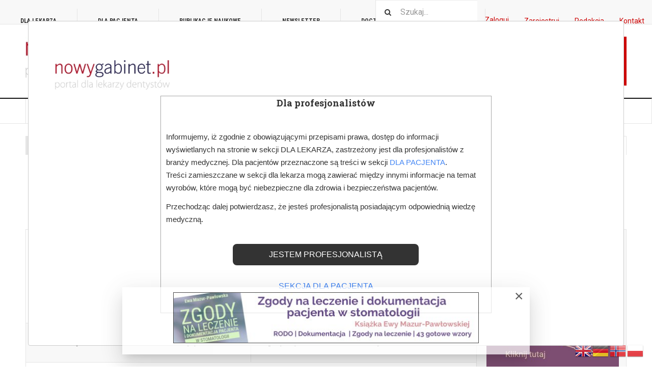

--- FILE ---
content_type: text/html; charset=utf-8
request_url: https://www.nowygabinet.pl/aktumenu/prawo/3794-malo-miejsc-rezydenckich-dla-dentystow
body_size: 25846
content:

<!DOCTYPE html>
<html lang="pl-pl" dir="ltr"
	  class='com_content view-article layout-blog itemid-554 j54 j40 mm-hover '>
<head>
<link rel="preconnect" href="//pagead2.googlesyndication.com" crossorigin />
<link rel="dns-prefetch" href="//pagead2.googlesyndication.com">
<link rel="preconnect" href="//facebook.com" crossorigin />
<link rel="dns-prefetch" href="//facebook.com">
<link rel="preconnect" href="//connect.facebook.net" crossorigin />
<link rel="dns-prefetch" href="//connect.facebook.net">
<link rel="preconnect" href="//fonts.gstatic.com" crossorigin />
<link rel="dns-prefetch" href="//fonts.gstatic.com">
<link rel="preconnect" href="//s7.addthis.com" crossorigin />
<link rel="dns-prefetch" href="//s7.addthis.com">
<link rel="preconnect" href="//googletagmanager.com" crossorigin />
<link rel="dns-prefetch" href="//googletagmanager.com">
	<meta charset="utf-8">
	<meta name="rights" content="SPSMedia">
	<meta name="robots" content="index, follow">
	<meta name="description" content="Tylko 67 miejsc rezydenckich otrzymali lekarze dentyści. W sumie resort zdrowia przygotował 1,9 tys. miejsc rezydenckich. Dentyści dostali jedynie 3,5 procent z tej puli. To bardzo mało.">
	<meta name="generator" content="Joomla! - Open Source Content Management">
	<title>Mało miejsc rezydenckich dla dentystów</title>
	<link href="/templates/ja_teline_v/favicon.ico" rel="icon" type="image/vnd.microsoft.icon">
<link href="/media/vendor/awesomplete/css/awesomplete.css?1.1.7" rel="stylesheet">
	<link href="/t3-assets/css/css-76838-55944.css" rel="stylesheet" media="all">
	<link href="/t3-assets/css/css-58d85-51824.css" rel="stylesheet" media="all">
	<link href="/t3-assets/css/css-7c231-85841.css" rel="stylesheet" media="all">
	<style>.eb-1 .eb-dialog{--eb-max-width:95%;--eb-height:95%;--eb-padding:52px;--eb-border-radius:4px;--eb-background-color:rgba(255, 255, 255, 1);--eb-text-color:rgba(51, 51, 51, 1);--eb-dialog-shadow:var(--eb-shadow-none);text-align:left;--eb-border-style:solid;--eb-border-color:rgba(204, 204, 204, 1);--eb-border-width:1px;}.eb-1.eb-inst{--eb-margin:24px;justify-content:center;align-items:center;}.eb-1 .eb-close{--eb-close-button-inside:none;--eb-close-button-outside:none;--eb-close-button-icon:block;--eb-close-button-image:none;--eb-close-button-font-size:30px;--eb-close-button-color:rgba(208, 208, 208, 1);--eb-close-button-hover-color:rgba(148, 148, 148, 1);}.eb-1 .eb-dialog .eb-container{justify-content:flex-start;min-height:100%;display:flex;flex-direction:column;}@media screen and (max-width: 1024px){.eb-1 .eb-dialog{--eb-height:auto;}}@media screen and (max-width: 575px){.eb-1 .eb-dialog{--eb-height:auto;--eb-padding:10px;}.eb-1.eb-inst{--eb-margin:20px;}}</style>
	<style>.eb-1 {
                --animation_duration: 5ms;

            }
        </style>
	<style>.eb-1 .eb {
     font-size: 16px;
}

.eb-1 .eb-title {
     font-size: 18px;
     margin: 0 0 40px 0;
     text-align: center;
}

.eb-1 .eb-content-wrap p:nth-child(1) {
     margin-top: 0;
}

.eb-1 .eb-tos-text {
     max-height: 320px;
     overflow: auto;
     font-size: 15px;
     padding-right: 16px;
}

.eb-1 .eb-btns {
     margin-top: 24px;
     justify-content: center;
}

.eb-1 .eb-btns .eb-btn {
     padding: 12px 70px;
     text-align: center;
     text-decoration: none;
     border-radius: 8px;
     line-height: 1;
     flex-grow: 0;
}

.eb-1 .eb-btns .eb-btn:last-child {
     background: #333;
     color: #fff;
}
.eb-1 .eb-btns .eb-btn:last-child:hover {
     background: #000;
}

@media only screen and (max-width: 575px) {
     .eb-1 .eb-dialog {
          padding: 24px !important;
     }

     .eb-1 .eb-title {
          margin-bottom: 16px;
     }
}</style>
	<style>.eb-3 .eb-dialog{--eb-max-width:800px;--eb-height:auto;--eb-padding:10px;--eb-background-color:rgba(255, 255, 255, 1);--eb-text-color:rgba(255, 255, 255, 1);--eb-dialog-shadow:var(--eb-shadow-elevation);text-align:center;--eb-border-style:none;--eb-border-color:rgba(0, 0, 0, 0.4);--eb-border-width:1px;}.eb-3.eb-inst{--eb-margin:24px;justify-content:center;align-items:flex-end;}.eb-3 .eb-close{--eb-close-button-inside:block;--eb-close-button-outside:none;--eb-close-button-icon:block;--eb-close-button-image:none;--eb-close-button-font-size:30px;--eb-close-button-color:rgba(26, 26, 26, 1);--eb-close-button-hover-color:rgba(255, 255, 255, 1);}.eb-3 .eb-dialog .eb-container{justify-content:flex-start;min-height:100%;display:flex;flex-direction:column;}@media screen and (max-width: 1024px){.eb-3 .eb-dialog{--eb-height:auto;}}@media screen and (max-width: 575px){.eb-3 .eb-dialog{--eb-height:auto;}}</style>
	<style>.eb-3 {
                --animation_duration: 5000ms;

            }
        </style>
	<style>.eb-3 .eb-title {
      font-size: 24px;
      line-height: 28px;
      margin: 0;
}

.eb-3 .eb-desc {
      margin: 8px 0 0 0;
      letter-spacing: 0.3em;
}

.eb-3 .eb-btn {
      padding: 8px 16px;
      color: #000;
      letter-spacing: 0.1em;
      font-weight: bold;
      margin-top: 16px;
      background: #FF8C9A;
      border-radius: 2px;
      line-height: 19px;
}

@media only screen and (max-width: 991px) {
      .eb-3 .eb-dialog {
            padding: 24px !important;
            max-width: 400px !important;
      }
}</style>
<script type="application/json" class="joomla-script-options new">{"media-picker-api":{"apiBaseUrl":"https:\/\/www.nowygabinet.pl\/index.php?option=com_media&format=json"},"joomla.jtext":{"MOD_FINDER_SEARCH_VALUE":"Szukaj..."},"finder-search":{"url":"\/component\/finder\/?task=suggestions.suggest&amp;format=json&amp;tmpl=component&amp;Itemid=1519"},"system.paths":{"root":"","rootFull":"https:\/\/www.nowygabinet.pl\/","base":"","baseFull":"https:\/\/www.nowygabinet.pl\/"},"csrf.token":"f219b96bbb3f458ebe620de20a87a561"}</script>
	<script src="/media/system/js/core.min.js?a3d8f8"></script>
	<script src="/media/vendor/jquery/js/jquery.min.js?3.7.1"></script>
	<script src="/media/legacy/js/jquery-noconflict.min.js?504da4"></script>
	<script src="/media/vendor/bootstrap/js/popover.min.js?5.3.8" type="module"></script>
	<script src="/media/vendor/awesomplete/js/awesomplete.min.js?1.1.7" defer></script>
	<script src="/media/com_finder/js/finder.min.js?755761" type="module"></script>
	<script src="/t3-assets/js/js-1cd74-55992.js"></script>
	<script src="https://www.nowygabinet.pl/media/com_acym/js/libraries/email-misspelled.min.js?v=797" defer></script>
	<script src="https://www.nowygabinet.pl/media/com_acym/js/module.min.js?v=797" defer></script>
	<script src="https://www.nowygabinet.pl/media/com_acym/js/modal.min.js?v=1669806788" defer></script>
	<script src="/t3-assets/js/js-cd0dc-85695.js"></script>
	<script src="/components/com_djmediatools/layouts/slideshow/js/slideshow.js?v=2.17.6"></script>
	<script src="/components/com_djmediatools/layouts/mslider/js/mslider.js?v=2.17.6"></script>
	<script src="/t3-assets/js/js-db89e-75648.js"></script>
	<script src="https://cdn.gtranslate.net/widgets/latest/flags.js" data-gt-orig-url="/aktumenu/prawo/4321-standardy-teleporad-medycznych" data-gt-orig-domain="www.nowygabinet.pl" data-gt-widget-id="557" defer></script>
	<script type="application/ld+json">{"@context":"https://schema.org","@graph":[{"@type":"Organization","@id":"https://www.nowygabinet.pl/#/schema/Organization/base","name":"nowygabinet.pl","url":"https://www.nowygabinet.pl/"},{"@type":"WebSite","@id":"https://www.nowygabinet.pl/#/schema/WebSite/base","url":"https://www.nowygabinet.pl/","name":"nowygabinet.pl","publisher":{"@id":"https://www.nowygabinet.pl/#/schema/Organization/base"},"potentialAction":{"@type":"SearchAction","target":"https://www.nowygabinet.pl/component/finder/search?q={search_term_string}&amp;Itemid=1519","query-input":"required name=search_term_string"}},{"@type":"WebPage","@id":"https://www.nowygabinet.pl/#/schema/WebPage/base","url":"https://www.nowygabinet.pl/aktumenu/prawo/3794-malo-miejsc-rezydenckich-dla-dentystow","name":"Mało miejsc rezydenckich dla dentystów","description":"Tylko 67 miejsc rezydenckich otrzymali lekarze dentyści. W sumie resort zdrowia przygotował 1,9 tys. miejsc rezydenckich. Dentyści dostali jedynie 3,5 procent z tej puli. To bardzo mało.","isPartOf":{"@id":"https://www.nowygabinet.pl/#/schema/WebSite/base"},"about":{"@id":"https://www.nowygabinet.pl/#/schema/Organization/base"},"inLanguage":"pl-PL"},{"@type":"Article","@id":"https://www.nowygabinet.pl/#/schema/com_content/article/3794","name":"Mało miejsc rezydenckich dla dentystów","headline":"Mało miejsc rezydenckich dla dentystów","inLanguage":"pl-PL","author":{"@type":"Person","name":"Aleksandra Kowalińska"},"articleSection":"Prawo w gabinecie","dateCreated":"2019-02-25T08:36:54+00:00","isPartOf":{"@id":"https://www.nowygabinet.pl/#/schema/WebPage/base"}}]}</script>
	<script>
	var ja_base_uri = "";
</script>
	<script>
        if(typeof acymModule === 'undefined'){
            var acymModule = [];
			acymModule['emailRegex'] = /^[a-z0-9!#$%&\'*+\/=?^_`{|}~-]+(?:\.[a-z0-9!#$%&\'*+\/=?^_`{|}~-]+)*\@([a-z0-9-]+\.)+[a-z0-9]{2,20}$/i;
			acymModule['NAMECAPTION'] = 'Nazwa';
			acymModule['NAME_MISSING'] = 'Proszę wpisać swoje imię';
			acymModule['EMAILCAPTION'] = 'Email';
			acymModule['VALID_EMAIL'] = 'Proszę wpisać poprawny adres e-mail';
			acymModule['VALID_EMAIL_CONFIRMATION'] = 'Email field and email confirmation field must be identical';
			acymModule['CAPTCHA_MISSING'] = 'Captcha jest nieprawidłowy, spróbuj ponownie';
			acymModule['NO_LIST_SELECTED'] = 'Wybierz listy, które chcesz subskrybować';
			acymModule['NO_LIST_SELECTED_UNSUB'] = 'Please select the lists you want to unsubscribe from';
            acymModule['ACCEPT_TERMS'] = 'Prosimy o potwierdzenie wyrażenia zgody na przetwarzanie danych osobowych / Polityki prywatności';
        }
		</script>
	<script>window.addEventListener("DOMContentLoaded", (event) => {
acymModule["excludeValuesformAcym50441"] = [];
acymModule["excludeValuesformAcym50441"]["1"] = "Nazwa";
acymModule["excludeValuesformAcym50441"]["2"] = "Email";  });</script>
	<script>jQuery(document).ready(function(){ if(!this.DJSlideshow2m518) this.DJSlideshow2m518 = new DJImageMslider('dj-mslider2m518',{autoplay: 1,pause_autoplay: 0,transition: 'easeInOutSine',duration: 400,delay: 6400,slider_type: 'fade',desc_effect: '',width: 680,height: 300,spacing: 10,navi_margin: 0,preload: 2000,wcag: 1,kenburns: 0,visible: 1,dwidth: 490,lag: 100}) });</script>
	<script>window.gtranslateSettings = window.gtranslateSettings || {};window.gtranslateSettings['557'] = {"default_language":"pl","languages":["en","de","no","pl"],"url_structure":"none","wrapper_selector":"#gt-wrapper-557","globe_size":60,"flag_size":32,"flag_style":"3d","custom_domains":null,"float_switcher_open_direction":"top","switcher_open_direction":"top","native_language_names":1,"add_new_line":1,"select_language_label":"Select Language","detect_browser_language":0,"custom_css":"","alt_flags":[],"switcher_horizontal_position":"left","switcher_vertical_position":"bottom","horizontal_position":"right","vertical_position":"bottom"};</script>
	<meta property="og:type" content="article" />
<link rel="image_src" content="https://www.nowygabinet.pl/" />
<meta property="og:image" content="https://www.nowygabinet.pl/" />
<meta property="article:tag" content="" />
	<meta property="og:type" content="article" />
<link rel="image_src" content="https://www.nowygabinet.pl/" />
<meta property="og:image" content="https://www.nowygabinet.pl/" />

	
<!-- META FOR IOS & HANDHELD -->
	<meta name="viewport" content="width=device-width, initial-scale=1.0, maximum-scale=1.0, user-scalable=no"/>
	<style type="text/stylesheet">
		@-webkit-viewport   { width: device-width; }
		@-moz-viewport      { width: device-width; }
		@-ms-viewport       { width: device-width; }
		@-o-viewport        { width: device-width; }
		@viewport           { width: device-width; }
	</style>
	<script type="text/javascript">
		//<![CDATA[
		if (navigator.userAgent.match(/IEMobile\/10\.0/)) {
			var msViewportStyle = document.createElement("style");
			msViewportStyle.appendChild(
				document.createTextNode("@-ms-viewport{width:auto!important}")
			);
			document.getElementsByTagName("head")[0].appendChild(msViewportStyle);
		}
		//]]>
	</script>
<meta name="HandheldFriendly" content="true"/>
<meta name="apple-mobile-web-app-capable" content="YES"/>
<!-- //META FOR IOS & HANDHELD -->



<!-- GOOGLE FONTS -->
<link href='https://fonts.googleapis.com/css?family=Roboto:400,400italic,300,300italic,700,700italic' rel='stylesheet' type='text/css'>
<link href='https://fonts.googleapis.com/css?family=Roboto+Slab:400,300,700' rel='stylesheet' type='text/css'>
<link href='https://fonts.googleapis.com/css?family=Roboto+Condensed:700,400' rel='stylesheet' type='text/css'>
<!--//GOOGLE FONTS -->


<!-- Le HTML5 shim and media query for IE8 support -->
<!--[if lt IE 9]>
<script src="//html5shim.googlecode.com/svn/trunk/html5.js"></script>
<script type="text/javascript" src="/plugins/system/t3/base-bs3/js/respond.min.js"></script>
<![endif]-->

<!-- You can add Google Analytics here or use T3 Injection feature -->
<!-- Google Tag Manager -->
<script>(function(w,d,s,l,i){w[l]=w[l]||[];w[l].push({'gtm.start':
new Date().getTime(),event:'gtm.js'});var f=d.getElementsByTagName(s)[0],
j=d.createElement(s),dl=l!='dataLayer'?'&l='+l:'';j.async=true;j.src=
'https://www.googletagmanager.com/gtm.js?id='+i+dl;f.parentNode.insertBefore(j,f);
})(window,document,'script','dataLayer','GTM-W76XGQ');</script>
<!-- End Google Tag Manager -->
<!-- Google Tag Manager (noscript) -->
<noscript><iframe src="https://www.googletagmanager.com/ns.html?id=GTM-W76XGQ"
height="0" width="0" style="display:none;visibility:hidden"></iframe></noscript>
<!-- End Google Tag Manager (noscript) -->
<!-- Global site tag (gtag.js) - Google Analytics -->
<script async src="https://www.googletagmanager.com/gtag/js?id=G-X2VQXF69K7"></script>
<script async src="https://pagead2.googlesyndication.com/pagead/js/adsbygoogle.js?client=ca-pub-9247490661331402"
     crossorigin="anonymous"></script>

</head>

<body>
<!-- Go to www.addthis.com/dashboard to customize your tools --> <script type="text/javascript" src="//s7.addthis.com/js/300/addthis_widget.js#pubid=ra-634fc7726cb612ce"></script>

<div class="t3-wrapper"> <!-- Need this wrapper for off-canvas menu. Remove if you don't use of-canvas -->

  
	<!-- TOPBAR -->
	<div class="t3-topbar">

		<div class="top-left">
			<nav class="t3-topnav">
				<ul class="nav nav-pills nav-stacked menu">
<li class="item-890"><a href="/" class="">DLA LEKARZA </a></li><li class="item-889"><a href="/pacjent" class="">DLA PACJENTA </a></li><li class="item-1768 deeper dropdown parent"><a href="/publikacje-naukowe" class=" dropdown-toggle" data-toggle="dropdown">PUBLIKACJE NAUKOWE<em class="caret"></em></a><ul class="dropdown-menu"><li class="item-1771"><a href="/gazeta/zasady-publikacji-prac" class="">Zasady publikacji prac </a></li><li class="item-1772"><a href="/gazeta/procedura-recenzowania" class="">Procedura recenzowania </a></li><li class="item-1773"><a href="/gazeta/etyka-publikacji-i-ghostwriting" class="">Etyka publikacji i ghostwriting </a></li><li class="item-1774"><a href="/redakcja" class="">Redakcja </a></li></ul></li><li class="item-1689"><a href="/newsletter" class="">Newsletter</a></li><li class="item-1837"><a href="/doctor-life" class="">DOCTOR&amp;LIFE</a></li><li class="item-1852 deeper dropdown parent"><a href="/eng" class=" dropdown-toggle" data-toggle="dropdown">English<em class="caret"></em></a><ul class="dropdown-menu"><li class="item-1853"><a href="/eng/dental-scientific-publications" class="">Dental scientific publications</a></li><li class="item-1854"><a href="/eng/articles-from-the-magazine" class="">Articles from the magazine</a></li><li class="item-1855"><a href="/eng/dental-news" class="">Dental News</a></li></ul></li></ul>

			</nav>
		</div>

		<div class="top-right">
			
<div class="module-search">
	<form class="mod-finder js-finder-searchform form-search" action="/component/finder/search?Itemid=1519" method="get" role="search">
		<label for="mod-finder-searchword508" class="finder">Szukaj</label><input type="text" name="q" id="mod-finder-searchword508" class="js-finder-search-query form-control" value="" placeholder="Szukaj...">		<span class="fa fa-search"></span>
						<input type="hidden" name="Itemid" value="1519">	</form>
</div><ul class="nav nav-pills nav-stacked menu">
<li class="item-874"><a href="/login-form" class="">Zaloguj </a></li><li class="item-875"><a href="/registration-form" class="">Zarejestruj </a></li><li class="item-558"><a href="/redakcja" class="">Redakcja</a></li><li class="item-561"><a href="/kontakt" class="">Kontakt</a></li></ul>
<div class="gtranslate_wrapper" id="gt-wrapper-557"></div>
		</div>

	</div>

		<!-- //TOP BAR -->

  
  
<!-- HEADER -->
<header id="t3-header" class="t3-header">
	<div class="container">
		<div class="row">

			<div class="col-md-5 header-left">

				<!-- OFF CANVAS TOGGLE -->
				
<button class="btn btn-default off-canvas-toggle" type="button" data-pos="left" data-nav="#t3-off-canvas" data-effect="off-canvas-effect-4">
  <i class="fa fa-bars"></i>
</button>

<div id="t3-off-canvas" class="t3-off-canvas">

  <div class="t3-off-canvas-header">
    <h2 class="t3-off-canvas-header-title"></h2>
    <button type="button" class="close" data-dismiss="modal" aria-hidden="true">&times;</button>
  </div>

  <div class="t3-off-canvas-body">
    <div class="t3-module module " id="Mod514"><div class="module-inner"><div class="module-ct"><ul class="nav nav-pills nav-stacked menu">
<li class="item-890"><a href="/" class="">DLA LEKARZA </a></li><li class="item-889"><a href="/pacjent" class="">DLA PACJENTA </a></li><li class="item-1768 parent"><a href="/publikacje-naukowe" class="">PUBLIKACJE NAUKOWE</a></li><li class="item-1689"><a href="/newsletter" class="">Newsletter</a></li><li class="item-1837"><a href="/doctor-life" class="">DOCTOR&amp;LIFE</a></li><li class="item-1852 parent"><a href="/eng" class="">English</a></li></ul>
</div></div></div><div class="t3-module module " id="Mod515"><div class="module-inner"><div class="module-ct"><ul class="nav nav-pills nav-stacked menu">
<li class="item-1519 default"><a href="/" class="">Start</a></li><li class="item-882 active deeper dropdown parent"><a href="/aktumenu" class=" dropdown-toggle" data-toggle="dropdown">Aktualności<em class="caret"></em></a><ul class="dropdown-menu"><li class="item-554 current active"><a href="/aktumenu/prawo" class="">Prawo w gabinecie</a></li><li class="item-954"><a href="/aktumenu/dokumentacja" class="">Dokumentacja medyczna</a></li><li class="item-838"><a href="/aktumenu/nfz" class="">NFZ</a></li><li class="item-955"><a href="/aktumenu/ministerstwo-zdrowia" class="">Ministerstwo Zdrowia</a></li><li class="item-552"><a href="/aktumenu/finanse" class="">Finanse</a></li><li class="item-553"><a href="/aktumenu/dzieci-u-dentysty" class="">Leczenie dzieci</a></li><li class="item-671"><a href="/aktumenu/sprzet-stomatologiczny" class="">Sprzęt | Materiały</a></li><li class="item-1009"><a href="/aktumenu/szkolenia-targi" class="">Szkolenia | Targi | Zjazdy</a></li><li class="item-837"><a href="/aktumenu/materialy-stomatologiczne" class="">Materiały stomatologiczne</a></li><li class="item-952"><a href="/aktumenu/uczelnie" class="">Uczelnie</a></li><li class="item-951"><a href="/aktumenu/badania-naukowe" class="">Badania naukowe</a></li><li class="item-953"><a href="/aktumenu/higienistki" class="">Higienistki</a></li><li class="item-956"><a href="/aktumenu/marketing" class="">Marketing w stomatologii</a></li><li class="item-1320"><a href="/aktumenu/sars-cov-2" class="">Koronawirus</a></li><li class="item-1568"><a href="/aktumenu/w-gabinecie" class="">W gabinecie</a></li><li class="item-1569"><a href="/aktumenu/wiadomosci" class="">Wiadomości</a></li><li class="item-1570"><a href="/aktumenu/akcje-spoleczne" class="">Akcje społeczne</a></li><li class="item-1571"><a href="/aktumenu/medycyna-ogolna-lekarz" class="">Medycyna ogólna Lekarz</a></li><li class="item-1572"><a href="/aktumenu/komentarze" class="">Komentarze</a></li></ul></li><li class="item-854 parent"><a href="/gazeta/spis-tresci-ngs" class="">Magazyn </a></li><li class="item-1592 parent"><a href="/artykuly" class="">Artykuły</a></li><li class="item-1635 parent"><a href="/sub-info" class="">Subskrypcja </a></li><li class="item-777 parent"><a href="http://www.szkolastomatologii.pl" class="" target="_blank" rel="noopener noreferrer">Szkolenia </a></li><li class="item-987 parent"><a href="https://e-stom.pl/3-stomatologia" class="">KSIĘGARNIA </a></li><li class="item-1584 parent"><a href="/do-prawnika" class="">Do Prawnika</a></li></ul>
</div></div></div><div class="t3-module module " id="Mod531"><div class="module-inner"><div class="module-ct"><ul class="nav nav-pills nav-stacked menu">
<li class="item-874"><a href="/login-form" class="">Zaloguj </a></li><li class="item-875"><a href="/registration-form" class="">Zarejestruj </a></li><li class="item-558"><a href="/redakcja" class="">Redakcja</a></li><li class="item-561"><a href="/kontakt" class="">Kontakt</a></li></ul>
</div></div></div>
  </div>

</div>

				<!-- // OFF CANVAS TOGGLE -->

				<!-- LOGO -->
				<div class="logo">
					<div class="logo-image logo-control">
						<a href="/" title="nowygabinet.pl">
															<img class="logo-img" src="/images/LOGO/nowygabinet_pl.jpg#joomlaImage://local-images/LOGO/nowygabinet_pl.jpg?width=314&height=81" alt="nowygabinet.pl" />
																						<img class="logo-img-sm" src="/images/logongpl.png#joomlaImage://local-images/logongpl.png?width=160&height=42" alt="nowygabinet.pl" />
														<span>nowygabinet.pl</span>
						</a>
						<small class="site-slogan"></small>
					</div>
				</div>
				<!-- //LOGO -->

			</div>

			<!-- HEADER RIGHT -->
			<div class="col-md-7 header-right">
				<div class="header-right-inner t3-d-flex">

					<div class="col t3-flex-1 trending ">
						
<div id="mod-custom539" class="mod-custom custom">
    <p><a href="https://szkolastomatologii.pl/12zld" target="_blank" rel="noopener"><img src="/images/banners/12_zld.png" alt="12 zld" width="476" height="68" style="display: block; margin-left: auto; margin-right: auto;" srcset="/images/ochri/c6e6f77faebe10e75a2f7fa0a70775b6-700px.webp 700w, /images/ochri/c6e6f77faebe10e75a2f7fa0a70775b6-575px.webp 575w, /images/ochri/c6e6f77faebe10e75a2f7fa0a70775b6-480px.webp 480w" sizes="(min-width: 1920px) 700px, (min-width: 1366px) 700px, (min-width: 1200px) 700px, (min-width: 992px) 700px, (min-width: 768px) 700px, (min-width: 575px) 575px, (min-width: 480px) 480px" ></a></p></div>

					</div>

					<div class="col calendar">
												<div class="col-inner">
						  <span class="number date">06</span>
						  <div class="text">
						    <span class="day">So</span>, <span class="month">Gru</span>
						  </div>
						</div>
					</div>

										<div class="col whatsnew ">
						<div class="col-inner">
							
		<div class="whatsnew-alert" data-url="https://www.nowygabinet.pl/?t3action=module&amp;mid=496&amp;style=raw">
		<span class="number">21</span>
		<span class="text">Nowe</span>
		<span class="text indicator"><i class="fa fa-chevron-down"></i></span>
	</div>


						</div>
					</div>
					
				</div>
			</div>
			<!-- // HEADER RIGHT -->

		</div>
	</div>
</header>
<!-- // HEADER -->


  
<!-- MAIN NAVIGATION -->
<nav id="t3-mainnav" class="wrap navbar navbar-default t3-mainnav">
	<div class="container">

		<!-- Brand and toggle get grouped for better mobile display -->
		<div class="navbar-header">
											<button type="button" class="navbar-toggle" data-toggle="collapse" data-target=".t3-navbar-collapse">
					<i class="fa fa-bars"></i>
				</button>
					</div>

					<div class="t3-navbar-collapse navbar-collapse collapse"></div>
		
		<div class="t3-navbar navbar-collapse collapse">
			<div  class="t3-megamenu"  data-responsive="true">
<ul itemscope itemtype="http://www.schema.org/SiteNavigationElement" class="nav navbar-nav level0">
<li itemprop='name' class="mega-align-left" data-id="1519" data-level="1" data-alignsub="left" data-xicon="fa fa-home">
<a itemprop='url' class=""  href="/"   data-target="#"><span class="fa fa-home"></span>Start </a>

</li>
<li itemprop='name' class="active dropdown mega mega-align-justify" data-id="882" data-level="1" data-alignsub="justify">
<a itemprop='url' class=" dropdown-toggle"  href="/aktumenu"   data-target="#" data-toggle="dropdown">Aktualności <em class="caret"></em></a>

<div class="nav-child dropdown-menu mega-dropdown-menu col-xs-12"  ><div class="mega-dropdown-inner">
<div class="row">
<div class="col-xs-3 mega-col-module mega-left" data-width="3" data-position="479" data-class="mega-left"><div class="mega-inner">
<div class="t3-module module " id="Mod479"><div class="module-inner"><h3 class="module-title "><span>Kategorie</span></h3><div class="module-ct"><ul class="mod-articlescategories categories-module mod-list">
	<li> 		<h4>
		<a href="/aktumenu/prawo">
		Prawo w gabinecie					</a>
		</h4>
					</li>
	<li> 		<h4>
		<a href="/aktumenu/w-gabinecie">
		W gabinecie					</a>
		</h4>
					</li>
	<li> 		<h4>
		<a href="/aktumenu/wiadomosci">
		Wiadomości					</a>
		</h4>
					</li>
	<li> 		<h4>
		<a href="/aktumenu/sars-cov-2">
		Koronawirus					</a>
		</h4>
					</li>
	<li> 		<h4>
		<a href="/aktumenu/badania-naukowe">
		Badania naukowe					</a>
		</h4>
					</li>
	<li> 		<h4>
		<a href="/aktumenu/dokumentacja">
		Dokumentacja medyczna					</a>
		</h4>
					</li>
	<li> 		<h4>
		<a href="/aktumenu/ministerstwo-zdrowia">
		Ministerstwo Zdrowia					</a>
		</h4>
					</li>
	<li> 		<h4>
		<a href="/aktumenu/dzieci-u-dentysty">
		Dzieci w gabinecie					</a>
		</h4>
					</li>
	<li> 		<h4>
		<a href="/aktumenu/sprzet-stomatologiczny">
		Sprzęt stomatologiczny					</a>
		</h4>
					</li>
	<li> 		<h4>
		<a href="/aktumenu/materialy-stomatologiczne">
		Materiały stomatologiczne					</a>
		</h4>
					</li>
	<li> 		<h4>
		<a href="/aktumenu/finanse">
		Finanse					</a>
		</h4>
					</li>
	<li> 		<h4>
		<a href="/aktumenu/szkolenia-targi">
		Szkolenia					</a>
		</h4>
					</li>
	<li> 		<h4>
		<a href="/aktumenu/higienistki">
		Higienistki					</a>
		</h4>
					</li>
	<li> 		<h4>
		<a href="/aktumenu/marketing">
		Marketing					</a>
		</h4>
					</li>
	<li> 		<h4>
		<a href="/aktumenu/uczelnie">
		Uczelnie					</a>
		</h4>
					</li>
	<li> 		<h4>
		<a href="/aktumenu/nfz">
		NFZ					</a>
		</h4>
					</li>
	<li> 		<h4>
		<a href="/aktumenu/akcje-spoleczne">
		Akcje społeczne					</a>
		</h4>
					</li>
	<li> 		<h4>
		<a href="/aktumenu/medycyna-ogolna-lekarz">
		Medycyna ogólna					</a>
		</h4>
					</li>
	<li> 		<h4>
		<a href="/gazeta/wydania">
		Nowy Gabinet Stomatologiczny					</a>
		</h4>
					</li>
	<li> 		<h4>
		<a href="/aktumenu/komentarze">
		Komentarze					</a>
		</h4>
					</li>
</ul>
</div></div></div>
</div></div>
<div class="col-xs-9 mega-col-module mega-right" data-width="9" data-position="507" data-class="mega-right"><div class="mega-inner">
<div class="t3-module module " id="Mod507"><div class="module-inner"><h3 class="module-title "><span>Ostatnie Aktualności</span></h3><div class="module-ct"><div class="section-inner ">

    <div class="category-module magazine-links">
        <ul class="item-list grid-view">
                                      <li class="item">
                    <div class="magazine-item link-item">
	<div class="col col-media">
		
<div class="pull-left item-image">

      <a href="/6881-jak-przygotowac-dziecko-do-wizyty-u-dentysty" title="class=&quot;caption&quot; title=&quot;Fot. 123 RF&quot;">
      <span itemprop="image" itemscope itemtype="https://schema.org/ImageObject">
     <img class="caption" title="Fot. 123 RF" src="/images/Bazowe/dziecko_u_dentysty.jpg#joomlaImage://local-images/Bazowe/dziecko_u_dentysty.jpg?width=800&height=533" alt="Jak przygotować dziecko do wizyty u dentysty?" itemprop="url" srcset="/images/ochri/d99316b1360bae6024d06fece20e4e4f-800px.webp 800w, /images/ochri/d99316b1360bae6024d06fece20e4e4f-768px.webp 768w, /images/ochri/d99316b1360bae6024d06fece20e4e4f-575px.webp 575w, /images/ochri/d99316b1360bae6024d06fece20e4e4f-480px.webp 480w" sizes="(min-width: 1920px) 800px, (min-width: 1366px) 800px, (min-width: 1200px) 800px, (min-width: 992px) 800px, (min-width: 768px) 768px, (min-width: 575px) 575px, (min-width: 480px) 480px" >
     <meta itemprop="height" content="auto" />
     <meta itemprop="width" content="auto" />
    </span>
      </a>
    
    <p class="img-caption">Fot. 123 RF</p>
  </div>
	</div>

	<div class="col col-content">
					<aside class="article-aside">
				
	<span class="category-name " title="Kategoria: ">
		<a href="/" ><span itemprop="genre">Wiadomości</span></a>	</span>
								<dl class="article-info muted">

		
			<dt class="article-info-term">
													Szczegóły							</dt>
      	<dd class="hidden"></dd>
			
			
			
			
			
					
					
			
						</dl>
	
			</aside>
		
		
			<div class="article-title">

							<h3 itemprop="name">
											<a href="/6881-jak-przygotowac-dziecko-do-wizyty-u-dentysty" itemprop="url">
						Jak przygotować dziecko do wizyty u dentysty?</a>
									</h3>
			
											</div>
	
			</div>
</div>                </li>
                            <li class="item">
                    <div class="magazine-item link-item">
	<div class="col col-media">
		
<div class="pull-left item-image">

      <a href="/aktumenu/szkolenia-targi/6880-rekrutacja-na-szkolenia-dla-asystentek-i-higienistek-stomatologicznych" title="class=&quot;caption&quot; title=&quot;fot. 123rf&quot;">
      <span itemprop="image" itemscope itemtype="https://schema.org/ImageObject">
     <img class="caption" title="fot. 123rf" src="/images/higienistka.jpg#joomlaImage://local-images/higienistka.jpg?width=800&height=534" alt="rekrutacja na szkolenia dla asystentek i higienistek stomatologicznych" itemprop="url" srcset="/images/ochri/4da04543a4cf4173820581e2f6ffc544-800px.webp 800w, /images/ochri/4da04543a4cf4173820581e2f6ffc544-768px.webp 768w, /images/ochri/4da04543a4cf4173820581e2f6ffc544-575px.webp 575w, /images/ochri/4da04543a4cf4173820581e2f6ffc544-480px.webp 480w" sizes="(min-width: 1920px) 800px, (min-width: 1366px) 800px, (min-width: 1200px) 800px, (min-width: 992px) 800px, (min-width: 768px) 768px, (min-width: 575px) 575px, (min-width: 480px) 480px" >
     <meta itemprop="height" content="auto" />
     <meta itemprop="width" content="auto" />
    </span>
      </a>
    
    <p class="img-caption">fot. 123rf</p>
  </div>
	</div>

	<div class="col col-content">
					<aside class="article-aside">
				
	<span class="category-name " title="Kategoria: ">
		<a href="/aktumenu/szkolenia-targi" ><span itemprop="genre">Szkolenia</span></a>	</span>
								<dl class="article-info muted">

		
			<dt class="article-info-term">
													Szczegóły							</dt>
      	<dd class="hidden"></dd>
			
			
			
			
			
					
					
			
						</dl>
	
			</aside>
		
		
			<div class="article-title">

							<h3 itemprop="name">
											<a href="/aktumenu/szkolenia-targi/6880-rekrutacja-na-szkolenia-dla-asystentek-i-higienistek-stomatologicznych" itemprop="url">
						Trwa rekrutacja na szkolenia dla asystentek i higienistek stomatologicznych</a>
									</h3>
			
											</div>
	
			</div>
</div>                </li>
                            <li class="item">
                    <div class="magazine-item link-item">
	<div class="col col-media">
		
<div class="pull-left item-image">

      <a href="/aktumenu/wiadomosci/6879-beneficjenci-swiatowego-funduszu-rozwoju-stomatologii" title="class=&quot;caption&quot; title=&quot;fot. fdiworlddental.org&quot;">
      <span itemprop="image" itemscope itemtype="https://schema.org/ImageObject">
     <img class="caption" title="fot. fdiworlddental.org" src="/images/fdi.jpg#joomlaImage://local-images/fdi.jpg?width=800&height=529" alt="beneficjenci Światowego Funduszu Rozwoju Stomatologii" itemprop="url" srcset="/images/ochri/43461f4a5d470bd2b8716115026cf37f-800px.webp 800w, /images/ochri/43461f4a5d470bd2b8716115026cf37f-768px.webp 768w, /images/ochri/43461f4a5d470bd2b8716115026cf37f-575px.webp 575w, /images/ochri/43461f4a5d470bd2b8716115026cf37f-480px.webp 480w" sizes="(min-width: 1920px) 800px, (min-width: 1366px) 800px, (min-width: 1200px) 800px, (min-width: 992px) 800px, (min-width: 768px) 768px, (min-width: 575px) 575px, (min-width: 480px) 480px" >
     <meta itemprop="height" content="auto" />
     <meta itemprop="width" content="auto" />
    </span>
      </a>
    
    <p class="img-caption">fot. fdiworlddental.org</p>
  </div>
	</div>

	<div class="col col-content">
					<aside class="article-aside">
				
	<span class="category-name " title="Kategoria: ">
		<a href="/aktumenu/wiadomosci" ><span itemprop="genre">Wiadomości</span></a>	</span>
								<dl class="article-info muted">

		
			<dt class="article-info-term">
													Szczegóły							</dt>
      	<dd class="hidden"></dd>
			
			
			
			
			
					
					
			
						</dl>
	
			</aside>
		
		
			<div class="article-title">

							<h3 itemprop="name">
											<a href="/aktumenu/wiadomosci/6879-beneficjenci-swiatowego-funduszu-rozwoju-stomatologii" itemprop="url">
						FDI ogłosiła tegorocznych beneficjentów Światowego Funduszu Rozwoju Stomatologii</a>
									</h3>
			
											</div>
	
			</div>
</div>                </li>
                            <li class="item">
                    <div class="magazine-item link-item">
	<div class="col col-media">
		
<div class="pull-left item-image">

      <a href="/aktumenu/prawo/6878-prezydent-podpisal-zakaz-sprzedazy-energetykow-nieletnim" title="class=&quot;caption&quot; title=&quot;fot. 123rf&quot;">
      <span itemprop="image" itemscope itemtype="https://schema.org/ImageObject">
     <img class="caption" title="fot. 123rf" src="/images/119960837_xl.jpg#joomlaImage://local-images/119960837_xl.jpg?width=800&height=533" alt="Prezydent podpisał zakaz sprzedaży energetyków nieletnim" itemprop="url" srcset="/images/ochri/41b7cc8e3f340d509277427355560b43-800px.webp 800w, /images/ochri/41b7cc8e3f340d509277427355560b43-768px.webp 768w, /images/ochri/41b7cc8e3f340d509277427355560b43-575px.webp 575w, /images/ochri/41b7cc8e3f340d509277427355560b43-480px.webp 480w" sizes="(min-width: 1920px) 800px, (min-width: 1366px) 800px, (min-width: 1200px) 800px, (min-width: 992px) 800px, (min-width: 768px) 768px, (min-width: 575px) 575px, (min-width: 480px) 480px" >
     <meta itemprop="height" content="auto" />
     <meta itemprop="width" content="auto" />
    </span>
      </a>
    
    <p class="img-caption">fot. 123rf</p>
  </div>
	</div>

	<div class="col col-content">
					<aside class="article-aside">
				
	<span class="category-name " title="Kategoria: ">
		<a href="/aktumenu/prawo" ><span itemprop="genre">Prawo w gabinecie</span></a>	</span>
								<dl class="article-info muted">

		
			<dt class="article-info-term">
													Szczegóły							</dt>
      	<dd class="hidden"></dd>
			
			
			
			
			
					
					
			
						</dl>
	
			</aside>
		
		
			<div class="article-title">

							<h3 itemprop="name">
											<a href="/aktumenu/prawo/6878-prezydent-podpisal-zakaz-sprzedazy-energetykow-nieletnim" itemprop="url">
						Prezydent podpisał zakaz sprzedaży energetyków nieletnim. Przepisy wejdą w życie w 2026 roku</a>
									</h3>
			
											</div>
	
			</div>
</div>                </li>
                            <li class="item">
                    <div class="magazine-item link-item">
	<div class="col col-media">
		
<div class="pull-left item-image">

      <a href="/aktumenu/badania-naukowe/6877-rewolucyjny-zel-do-odbudowy-szkliwa-zebow" title="class=&quot;caption&quot; title=&quot;fot. 123rf&quot;">
      <span itemprop="image" itemscope itemtype="https://schema.org/ImageObject">
     <img class="caption" title="fot. 123rf" src="/images/105453304_xl.jpg#joomlaImage://local-images/105453304_xl.jpg?width=800&height=533" alt="Rewolucyjny żel do odbudowy szkliwa zębów?" itemprop="url" srcset="/images/ochri/3ecb6a38c157d82d7a4cd646e20d2075-800px.webp 800w, /images/ochri/3ecb6a38c157d82d7a4cd646e20d2075-768px.webp 768w, /images/ochri/3ecb6a38c157d82d7a4cd646e20d2075-575px.webp 575w, /images/ochri/3ecb6a38c157d82d7a4cd646e20d2075-480px.webp 480w" sizes="(min-width: 1920px) 800px, (min-width: 1366px) 800px, (min-width: 1200px) 800px, (min-width: 992px) 800px, (min-width: 768px) 768px, (min-width: 575px) 575px, (min-width: 480px) 480px" >
     <meta itemprop="height" content="auto" />
     <meta itemprop="width" content="auto" />
    </span>
      </a>
    
    <p class="img-caption">fot. 123rf</p>
  </div>
	</div>

	<div class="col col-content">
					<aside class="article-aside">
				
	<span class="category-name " title="Kategoria: ">
		<a href="/aktumenu/badania-naukowe" ><span itemprop="genre">Badania naukowe</span></a>	</span>
								<dl class="article-info muted">

		
			<dt class="article-info-term">
													Szczegóły							</dt>
      	<dd class="hidden"></dd>
			
			
			
			
			
					
					
			
						</dl>
	
			</aside>
		
		
			<div class="article-title">

							<h3 itemprop="name">
											<a href="/aktumenu/badania-naukowe/6877-rewolucyjny-zel-do-odbudowy-szkliwa-zebow" itemprop="url">
						Rewolucyjny żel do odbudowy szkliwa zębów? Przełomowe odkrycie naukowców z Nottingham</a>
									</h3>
			
											</div>
	
			</div>
</div>                </li>
                            <li class="item">
                    <div class="magazine-item link-item">
	<div class="col col-media">
		
<div class="pull-left item-image">

      <a href="/gazeta/wydania/6876-nowy-gabinet-stomatologiczny-7-2025" title="class=&quot;caption&quot; title=&quot;fot. 123rf&quot;">
      <span itemprop="image" itemscope itemtype="https://schema.org/ImageObject">
     <img class="caption" title="fot. 123rf" src="/images/Magazyn/2025/7/NGS725-min.jpg#joomlaImage://local-images/Magazyn/2025/7/NGS725-min.jpg?width=597&height=800" alt="" itemprop="url" srcset="/images/ochri/3b83dbf619c7e8414b93005e4c157f7f-597px.webp 597w, /images/ochri/3b83dbf619c7e8414b93005e4c157f7f-575px.webp 575w, /images/ochri/3b83dbf619c7e8414b93005e4c157f7f-480px.webp 480w" sizes="(min-width: 1920px) 597px, (min-width: 1366px) 597px, (min-width: 1200px) 597px, (min-width: 992px) 597px, (min-width: 768px) 597px, (min-width: 575px) 575px, (min-width: 480px) 480px" >
     <meta itemprop="height" content="auto" />
     <meta itemprop="width" content="auto" />
    </span>
      </a>
    
    <p class="img-caption">fot. 123rf</p>
  </div>
	</div>

	<div class="col col-content">
					<aside class="article-aside">
				
	<span class="category-name " title="Kategoria: ">
		<a href="/gazeta/wydania" ><span itemprop="genre">Nowy Gabinet Stomatologiczny</span></a>	</span>
								<dl class="article-info muted">

		
			<dt class="article-info-term">
													Szczegóły							</dt>
      	<dd class="hidden"></dd>
			
			
			
			
			
					
					
			
						</dl>
	
			</aside>
		
		
			<div class="article-title">

							<h3 itemprop="name">
											<a href="/gazeta/wydania/6876-nowy-gabinet-stomatologiczny-7-2025" itemprop="url">
						NGS 7/2025</a>
									</h3>
			
											</div>
	
			</div>
</div>                </li>
                            <li class="item">
                    <div class="magazine-item link-item">
	<div class="col col-media">
		
<div class="pull-left item-image">

      <a href="/aktumenu/wiadomosci/6866-misja-zeby-bez-prochnicy" title="class=&quot;caption&quot; title=&quot;Fot. Oral B&quot;">
      <span itemprop="image" itemscope itemtype="https://schema.org/ImageObject">
     <img class="caption" title="Fot. Oral B" src="/images/Magazyn/2025/7/OralB.jpg#joomlaImage://local-images/Magazyn/2025/7/OralB.jpg?width=457&height=404" alt="Misja: zęby bez próchnicy" itemprop="url" srcset="/images/ochri/7aa76bc5beaf33986ea91106c89c4a71-457px.webp 457w" sizes="(min-width: 1920px) 457px, (min-width: 1366px) 457px, (min-width: 1200px) 457px, (min-width: 992px) 457px, (min-width: 768px) 457px, (min-width: 575px) 457px, (min-width: 480px) 457px" >
     <meta itemprop="height" content="auto" />
     <meta itemprop="width" content="auto" />
    </span>
      </a>
    
    <p class="img-caption">Fot. Oral B</p>
  </div>
	</div>

	<div class="col col-content">
					<aside class="article-aside">
				
	<span class="category-name " title="Kategoria: ">
		<a href="/aktumenu/wiadomosci" ><span itemprop="genre">Wiadomości</span></a>	</span>
								<dl class="article-info muted">

		
			<dt class="article-info-term">
													Szczegóły							</dt>
      	<dd class="hidden"></dd>
			
			
			
			
			
					
					
			
						</dl>
	
			</aside>
		
		
			<div class="article-title">

							<h3 itemprop="name">
											<a href="/aktumenu/wiadomosci/6866-misja-zeby-bez-prochnicy" itemprop="url">
						Misja: zęby bez próchnicy</a>
									</h3>
			
											</div>
	
			</div>
</div>                </li>
                            <li class="item">
                    <div class="magazine-item link-item">
	<div class="col col-media">
		
<div class="pull-left item-image">

      <a href="/aktumenu/w-gabinecie/6862-skuteczne-lagodzenie-bolu-po-ekstrakcji-zebow-madrosci" title="class=&quot;caption&quot; title=&quot;fot. 123rf.com&quot;">
      <span itemprop="image" itemscope itemtype="https://schema.org/ImageObject">
     <img class="caption" title="fot. 123rf.com" src="/images/113277686_xl.jpg#joomlaImage://local-images/113277686_xl.jpg?width=800&height=533" alt="Skuteczne łagodzenie bólu po ekstrakcji zębów mądrości" itemprop="url" srcset="/images/ochri/1d4a86479ee14c1f509f861d93072c3c-800px.webp 800w, /images/ochri/1d4a86479ee14c1f509f861d93072c3c-768px.webp 768w, /images/ochri/1d4a86479ee14c1f509f861d93072c3c-575px.webp 575w, /images/ochri/1d4a86479ee14c1f509f861d93072c3c-480px.webp 480w" sizes="(min-width: 1920px) 800px, (min-width: 1366px) 800px, (min-width: 1200px) 800px, (min-width: 992px) 800px, (min-width: 768px) 768px, (min-width: 575px) 575px, (min-width: 480px) 480px" >
     <meta itemprop="height" content="auto" />
     <meta itemprop="width" content="auto" />
    </span>
      </a>
    
    <p class="img-caption">fot. 123rf.com</p>
  </div>
	</div>

	<div class="col col-content">
					<aside class="article-aside">
				
	<span class="category-name " title="Kategoria: ">
		<a href="/aktumenu/w-gabinecie" ><span itemprop="genre">W gabinecie</span></a>	</span>
								<dl class="article-info muted">

		
			<dt class="article-info-term">
													Szczegóły							</dt>
      	<dd class="hidden"></dd>
			
			
			
			
			
					
					
			
						</dl>
	
			</aside>
		
		
			<div class="article-title">

							<h3 itemprop="name">
											<a href="/aktumenu/w-gabinecie/6862-skuteczne-lagodzenie-bolu-po-ekstrakcji-zebow-madrosci" itemprop="url">
						Skuteczne łagodzenie bólu po ekstrakcji zębów mądrości</a>
									</h3>
			
											</div>
	
			</div>
</div>                </li>
                            <li class="item">
                    <div class="magazine-item link-item">
	<div class="col col-media">
		
<div class="pull-left item-image">

      <a href="/aktumenu/wiadomosci/6861-antybiotyki-w-stomatologii" title="class=&quot;caption&quot; title=&quot;fot. 123rf.com&quot;">
      <span itemprop="image" itemscope itemtype="https://schema.org/ImageObject">
     <img class="caption" title="fot. 123rf.com" src="/images/112411483_xl.jpg#joomlaImage://local-images/112411483_xl.jpg?width=800&height=534" alt="Antybiotyki w stomatologii" itemprop="url" srcset="/images/ochri/946ec497ac9de334d7b565bac38c032a-800px.webp 800w, /images/ochri/946ec497ac9de334d7b565bac38c032a-768px.webp 768w, /images/ochri/946ec497ac9de334d7b565bac38c032a-575px.webp 575w, /images/ochri/946ec497ac9de334d7b565bac38c032a-480px.webp 480w" sizes="(min-width: 1920px) 800px, (min-width: 1366px) 800px, (min-width: 1200px) 800px, (min-width: 992px) 800px, (min-width: 768px) 768px, (min-width: 575px) 575px, (min-width: 480px) 480px" >
     <meta itemprop="height" content="auto" />
     <meta itemprop="width" content="auto" />
    </span>
      </a>
    
    <p class="img-caption">fot. 123rf.com</p>
  </div>
	</div>

	<div class="col col-content">
					<aside class="article-aside">
				
	<span class="category-name " title="Kategoria: ">
		<a href="/aktumenu/wiadomosci" ><span itemprop="genre">Wiadomości</span></a>	</span>
								<dl class="article-info muted">

		
			<dt class="article-info-term">
													Szczegóły							</dt>
      	<dd class="hidden"></dd>
			
			
			
			
			
					
					
			
						</dl>
	
			</aside>
		
		
			<div class="article-title">

							<h3 itemprop="name">
											<a href="/aktumenu/wiadomosci/6861-antybiotyki-w-stomatologii" itemprop="url">
						Antybiotyki w stomatologii: Jak przeciwdziałać antybiotykooporności bakterii jamy ustnej?</a>
									</h3>
			
											</div>
	
			</div>
</div>                </li>
                            <li class="item">
                    <div class="magazine-item link-item">
	<div class="col col-media">
		
<div class="pull-left item-image">

      <a href="/aktumenu/badania-naukowe/6860-wplyw-stresu-prenatalnego-na-tempo-wyrzynania-sie-zebow-u-niemowlat" title="class=&quot;caption&quot; title=&quot;fot. 123rf.com&quot;">
      <span itemprop="image" itemscope itemtype="https://schema.org/ImageObject">
     <img class="caption" title="fot. 123rf.com" src="/images/ciaza-97634743_l-123rf.jpg#joomlaImage://local-images/ciaza-97634743_l-123rf.jpg?width=641&height=428" alt="Wpływ stresu prenatalnego" itemprop="url" srcset="/images/ochri/5a26582b992a7bbd3d4df0ab70a682db-641px.webp 641w, /images/ochri/5a26582b992a7bbd3d4df0ab70a682db-575px.webp 575w, /images/ochri/5a26582b992a7bbd3d4df0ab70a682db-480px.webp 480w" sizes="(min-width: 1920px) 641px, (min-width: 1366px) 641px, (min-width: 1200px) 641px, (min-width: 992px) 641px, (min-width: 768px) 641px, (min-width: 575px) 575px, (min-width: 480px) 480px" >
     <meta itemprop="height" content="auto" />
     <meta itemprop="width" content="auto" />
    </span>
      </a>
    
    <p class="img-caption">fot. 123rf.com</p>
  </div>
	</div>

	<div class="col col-content">
					<aside class="article-aside">
				
	<span class="category-name " title="Kategoria: ">
		<a href="/aktumenu/badania-naukowe" ><span itemprop="genre">Badania naukowe</span></a>	</span>
								<dl class="article-info muted">

		
			<dt class="article-info-term">
													Szczegóły							</dt>
      	<dd class="hidden"></dd>
			
			
			
			
			
					
					
			
						</dl>
	
			</aside>
		
		
			<div class="article-title">

							<h3 itemprop="name">
											<a href="/aktumenu/badania-naukowe/6860-wplyw-stresu-prenatalnego-na-tempo-wyrzynania-sie-zebow-u-niemowlat" itemprop="url">
						Wpływ stresu prenatalnego na tempo wyrzynania się zębów u niemowląt</a>
									</h3>
			
											</div>
	
			</div>
</div>                </li>
                            <li class="item">
                    <div class="magazine-item link-item">
	<div class="col col-media">
		
<div class="pull-left item-image">

      <a href="/aktumenu/materialy-stomatologiczne/6859-innowacyjna-kompozycja-cementu-szklo-jonomerowego-z-substancja-bioaktywna" title="class=&quot;caption&quot; title=&quot;fot. 123rf.com&quot;">
      <span itemprop="image" itemscope itemtype="https://schema.org/ImageObject">
     <img class="caption" title="fot. 123rf.com" src="/images/111423918_xl.jpg#joomlaImage://local-images/111423918_xl.jpg?width=800&height=533" alt="Innowacyjna kompozycja cementu szkło-jonomerowego z substancją bioaktywną" itemprop="url" srcset="/images/ochri/182b3903ea24725041eacfeafe08b690-800px.webp 800w, /images/ochri/182b3903ea24725041eacfeafe08b690-768px.webp 768w, /images/ochri/182b3903ea24725041eacfeafe08b690-575px.webp 575w, /images/ochri/182b3903ea24725041eacfeafe08b690-480px.webp 480w" sizes="(min-width: 1920px) 800px, (min-width: 1366px) 800px, (min-width: 1200px) 800px, (min-width: 992px) 800px, (min-width: 768px) 768px, (min-width: 575px) 575px, (min-width: 480px) 480px" >
     <meta itemprop="height" content="auto" />
     <meta itemprop="width" content="auto" />
    </span>
      </a>
    
    <p class="img-caption">fot. 123rf.com</p>
  </div>
	</div>

	<div class="col col-content">
					<aside class="article-aside">
				
	<span class="category-name " title="Kategoria: ">
		<a href="/aktumenu/materialy-stomatologiczne" ><span itemprop="genre">Materiały stomatologiczne</span></a>	</span>
								<dl class="article-info muted">

		
			<dt class="article-info-term">
													Szczegóły							</dt>
      	<dd class="hidden"></dd>
			
			
			
			
			
					
					
			
						</dl>
	
			</aside>
		
		
			<div class="article-title">

							<h3 itemprop="name">
											<a href="/aktumenu/materialy-stomatologiczne/6859-innowacyjna-kompozycja-cementu-szklo-jonomerowego-z-substancja-bioaktywna" itemprop="url">
						Innowacyjna kompozycja cementu szkło-jonomerowego z substancją bioaktywną</a>
									</h3>
			
											</div>
	
			</div>
</div>                </li>
                            <li class="item">
                    <div class="magazine-item link-item">
	<div class="col col-media">
		
<div class="pull-left item-image">

      <a href="/aktumenu/wiadomosci/6858-automatyzacja-planowania-leczenia-ortodontycznego" title="class=&quot;caption&quot; title=&quot;Fot. Align Technology&quot;">
      <span itemprop="image" itemscope itemtype="https://schema.org/ImageObject">
     <img class="caption" title="Fot. Align Technology" src="/images/Agencje/Zautomatyzowany%20plan%20leczenia%20ortodontycznego%20w%203D-min.png#joomlaImage://local-images/Agencje/Zautomatyzowany plan leczenia ortodontycznego w 3D-min.png?width=800&height=369" alt="Interfejs planowania cyfrowego leczenia ortodontycznego" itemprop="url" srcset="/images/ochri/5c1f0627889013786a1c8a054541f657-800px.webp 800w, /images/ochri/5c1f0627889013786a1c8a054541f657-768px.webp 768w, /images/ochri/5c1f0627889013786a1c8a054541f657-575px.webp 575w, /images/ochri/5c1f0627889013786a1c8a054541f657-480px.webp 480w" sizes="(min-width: 1920px) 800px, (min-width: 1366px) 800px, (min-width: 1200px) 800px, (min-width: 992px) 800px, (min-width: 768px) 768px, (min-width: 575px) 575px, (min-width: 480px) 480px" >
     <meta itemprop="height" content="auto" />
     <meta itemprop="width" content="auto" />
    </span>
      </a>
    
    <p class="img-caption">Fot. Align Technology</p>
  </div>
	</div>

	<div class="col col-content">
					<aside class="article-aside">
				
	<span class="category-name " title="Kategoria: ">
		<a href="/aktumenu/wiadomosci" ><span itemprop="genre">Wiadomości</span></a>	</span>
								<dl class="article-info muted">

		
			<dt class="article-info-term">
													Szczegóły							</dt>
      	<dd class="hidden"></dd>
			
			
			
			
			
					
					
			
						</dl>
	
			</aside>
		
		
			<div class="article-title">

							<h3 itemprop="name">
											<a href="/aktumenu/wiadomosci/6858-automatyzacja-planowania-leczenia-ortodontycznego" itemprop="url">
						Przyspieszenie planowania leczenia ortodontycznego – nowe narzędzia cyfrowe w stomatologii</a>
									</h3>
			
											</div>
	
			</div>
</div>                </li>
                            <li class="item">
                    <div class="magazine-item link-item">
	<div class="col col-media">
		
<div class="pull-left item-image">

      <a href="/aktumenu/prawo/6857-opieka-stomatologiczna-w-szkolach-kontrowersje-wokol-obecnosci-rodzicow" title="class=&quot;caption&quot; title=&quot;fot. 123rf.com&quot;">
      <span itemprop="image" itemscope itemtype="https://schema.org/ImageObject">
     <img class="caption" title="fot. 123rf.com" src="/images/dziecko-u-dentysty-8.jpg#joomlaImage://local-images/dziecko-u-dentysty-8.jpg?width=800&height=533" alt="Opieka stomatologiczna w szkołach" itemprop="url" srcset="/images/ochri/6a90a34b1b3991b81f8569024b241476-800px.webp 800w, /images/ochri/6a90a34b1b3991b81f8569024b241476-768px.webp 768w, /images/ochri/6a90a34b1b3991b81f8569024b241476-575px.webp 575w, /images/ochri/6a90a34b1b3991b81f8569024b241476-480px.webp 480w" sizes="(min-width: 1920px) 800px, (min-width: 1366px) 800px, (min-width: 1200px) 800px, (min-width: 992px) 800px, (min-width: 768px) 768px, (min-width: 575px) 575px, (min-width: 480px) 480px" >
     <meta itemprop="height" content="auto" />
     <meta itemprop="width" content="auto" />
    </span>
      </a>
    
    <p class="img-caption">fot. 123rf.com</p>
  </div>
	</div>

	<div class="col col-content">
					<aside class="article-aside">
				
	<span class="category-name " title="Kategoria: ">
		<a href="/aktumenu/prawo" ><span itemprop="genre">Prawo w gabinecie</span></a>	</span>
								<dl class="article-info muted">

		
			<dt class="article-info-term">
													Szczegóły							</dt>
      	<dd class="hidden"></dd>
			
			
			
			
			
					
					
			
						</dl>
	
			</aside>
		
		
			<div class="article-title">

							<h3 itemprop="name">
											<a href="/aktumenu/prawo/6857-opieka-stomatologiczna-w-szkolach-kontrowersje-wokol-obecnosci-rodzicow" itemprop="url">
						Opieka stomatologiczna w szkołach: Kontrowersje wokół obecności rodziców </a>
									</h3>
			
											</div>
	
			</div>
</div>                </li>
                            <li class="item">
                    <div class="magazine-item link-item">
	<div class="col col-media">
		
<div class="pull-left item-image">

      <a href="/aktumenu/badania-naukowe/6856-dzieci-urodzone-z-bardzo-niska-masa-ciala-bardziej-narazone-na-problemy-stomatologiczne" title="class=&quot;caption&quot; title=&quot;fot. 123rf&quot;">
      <span itemprop="image" itemscope itemtype="https://schema.org/ImageObject">
     <img class="caption" title="fot. 123rf" src="/images/116051431_xl.jpg#joomlaImage://local-images/116051431_xl.jpg?width=800&height=533" alt="Dzieci urodzone z masą ciała poniżej 1500 gramów mogą być bardziej podatne na problemy ze zdrowiem" itemprop="url" srcset="/images/ochri/88b2cd8f7ae6770f9fb4927341da3c66-800px.webp 800w, /images/ochri/88b2cd8f7ae6770f9fb4927341da3c66-768px.webp 768w, /images/ochri/88b2cd8f7ae6770f9fb4927341da3c66-575px.webp 575w, /images/ochri/88b2cd8f7ae6770f9fb4927341da3c66-480px.webp 480w" sizes="(min-width: 1920px) 800px, (min-width: 1366px) 800px, (min-width: 1200px) 800px, (min-width: 992px) 800px, (min-width: 768px) 768px, (min-width: 575px) 575px, (min-width: 480px) 480px" >
     <meta itemprop="height" content="auto" />
     <meta itemprop="width" content="auto" />
    </span>
      </a>
    
    <p class="img-caption">fot. 123rf</p>
  </div>
	</div>

	<div class="col col-content">
					<aside class="article-aside">
				
	<span class="category-name " title="Kategoria: ">
		<a href="/aktumenu/badania-naukowe" ><span itemprop="genre">Badania naukowe</span></a>	</span>
								<dl class="article-info muted">

		
			<dt class="article-info-term">
													Szczegóły							</dt>
      	<dd class="hidden"></dd>
			
			
			
			
			
					
					
			
						</dl>
	
			</aside>
		
		
			<div class="article-title">

							<h3 itemprop="name">
											<a href="/aktumenu/badania-naukowe/6856-dzieci-urodzone-z-bardzo-niska-masa-ciala-bardziej-narazone-na-problemy-stomatologiczne" itemprop="url">
						Dzieci urodzone z bardzo niską masą ciała bardziej narażone na problemy stomatologiczne </a>
									</h3>
			
											</div>
	
			</div>
</div>                </li>
                            <li class="item">
                    <div class="magazine-item link-item">
	<div class="col col-media">
		
<div class="pull-left item-image">

      <a href="/aktumenu/w-gabinecie/6855-polska-stomatologia-w-punkcie-krytycznym" title="class=&quot;caption&quot; title=&quot;fot. 123rf&quot;">
      <span itemprop="image" itemscope itemtype="https://schema.org/ImageObject">
     <img class="caption" title="fot. 123rf" src="/images/105453304_xl.jpg#joomlaImage://local-images/105453304_xl.jpg?width=800&height=533" alt="Polska stomatologia w punkcie krytycznym" itemprop="url" srcset="/images/ochri/3ecb6a38c157d82d7a4cd646e20d2075-800px.webp 800w, /images/ochri/3ecb6a38c157d82d7a4cd646e20d2075-768px.webp 768w, /images/ochri/3ecb6a38c157d82d7a4cd646e20d2075-575px.webp 575w, /images/ochri/3ecb6a38c157d82d7a4cd646e20d2075-480px.webp 480w" sizes="(min-width: 1920px) 800px, (min-width: 1366px) 800px, (min-width: 1200px) 800px, (min-width: 992px) 800px, (min-width: 768px) 768px, (min-width: 575px) 575px, (min-width: 480px) 480px" >
     <meta itemprop="height" content="auto" />
     <meta itemprop="width" content="auto" />
    </span>
      </a>
    
    <p class="img-caption">fot. 123rf</p>
  </div>
	</div>

	<div class="col col-content">
					<aside class="article-aside">
				
	<span class="category-name " title="Kategoria: ">
		<a href="/aktumenu/w-gabinecie" ><span itemprop="genre">W gabinecie</span></a>	</span>
								<dl class="article-info muted">

		
			<dt class="article-info-term">
													Szczegóły							</dt>
      	<dd class="hidden"></dd>
			
			
			
			
			
					
					
			
						</dl>
	
			</aside>
		
		
			<div class="article-title">

							<h3 itemprop="name">
											<a href="/aktumenu/w-gabinecie/6855-polska-stomatologia-w-punkcie-krytycznym" itemprop="url">
						Polska stomatologia w punkcie krytycznym: Brak strategii, niedofinansowanie i monopolizacja rynku </a>
									</h3>
			
											</div>
	
			</div>
</div>                </li>
                              </ul>
    </div>
</div></div></div></div>
</div></div>
</div>
</div></div>
</li>
<li itemprop='name' class="dropdown mega mega-align-left sub-hidden-collapse" data-id="854" data-level="1" data-alignsub="left" data-hidewcol="1">
<a itemprop='url' class=" dropdown-toggle"  href="/gazeta/spis-tresci-ngs"   data-target="#" data-toggle="dropdown">Magazyn<em class="caret"></em></a>

<div class="nav-child dropdown-menu mega-dropdown-menu"  style="width: 600px"  data-width="600"><div class="mega-dropdown-inner">
<div class="row">
<div class="col-xs-6 mega-col-nav" data-width="6"><div class="mega-inner">
<ul itemscope itemtype="http://www.schema.org/SiteNavigationElement" class="mega-nav level1">
<li itemprop='name' class="dropdown-submenu mega mega-align-left" data-id="557" data-level="2" data-alignsub="left">
<a itemprop='url' class=""  href="/gazeta/wydania"   data-target="#">Roczniki </a>

<div class="nav-child dropdown-menu mega-dropdown-menu"  style="width: 300px"  data-width="300"><div class="mega-dropdown-inner">
<div class="row">
<div class="col-xs-4 mega-col-nav" data-width="4"><div class="mega-inner">
<ul itemscope itemtype="http://www.schema.org/SiteNavigationElement" class="mega-nav level2">
<li itemprop='name'  data-id="1851" data-level="3">
<a itemprop='url' class=""  href="/gazeta/wydania/2025"   data-target="#">2025 </a>

</li>
<li itemprop='name'  data-id="1833" data-level="3">
<a itemprop='url' class=""  href="/gazeta/wydania/2024"   data-target="#">2024 </a>

</li>
<li itemprop='name'  data-id="1769" data-level="3">
<a itemprop='url' class=""  href="/gazeta/wydania/2023"   data-target="#">2023 </a>

</li>
<li itemprop='name'  data-id="1608" data-level="3">
<a itemprop='url' class=""  href="/gazeta/wydania/2022"   data-target="#">2022 </a>

</li>
<li itemprop='name'  data-id="1609" data-level="3">
<a itemprop='url' class=""  href="/gazeta/wydania/2021"   data-target="#">2021 </a>

</li>
<li itemprop='name'  data-id="1610" data-level="3">
<a itemprop='url' class=""  href="/gazeta/wydania/2020"   data-target="#">2020 </a>

</li>
</ul>
</div></div>
<div class="col-xs-4 mega-col-nav" data-width="4"><div class="mega-inner">
<ul itemscope itemtype="http://www.schema.org/SiteNavigationElement" class="mega-nav level2">
<li itemprop='name'  data-id="1611" data-level="3">
<a itemprop='url' class=""  href="/gazeta/wydania/2019"   data-target="#">2019 </a>

</li>
<li itemprop='name'  data-id="1612" data-level="3">
<a itemprop='url' class=""  href="/gazeta/wydania/2018"   data-target="#">2018 </a>

</li>
<li itemprop='name'  data-id="1613" data-level="3">
<a itemprop='url' class=""  href="/gazeta/wydania/2017"   data-target="#">2017 </a>

</li>
<li itemprop='name'  data-id="1614" data-level="3">
<a itemprop='url' class=""  href="/gazeta/wydania/2016"   data-target="#">2016 </a>

</li>
<li itemprop='name'  data-id="1615" data-level="3">
<a itemprop='url' class=""  href="/gazeta/wydania/2015"   data-target="#">2015 </a>

</li>
</ul>
</div></div>
<div class="col-xs-4 mega-col-nav" data-width="4"><div class="mega-inner">
<ul itemscope itemtype="http://www.schema.org/SiteNavigationElement" class="mega-nav level2">
<li itemprop='name'  data-id="1616" data-level="3">
<a itemprop='url' class=""  href="/gazeta/wydania/2014"   data-target="#">2014 </a>

</li>
<li itemprop='name'  data-id="1617" data-level="3">
<a itemprop='url' class=""  href="/gazeta/wydania/2013"   data-target="#">2013 </a>

</li>
<li itemprop='name'  data-id="1618" data-level="3">
<a itemprop='url' class=""  href="/gazeta/wydania/2012"   data-target="#">2012 </a>

</li>
<li itemprop='name'  data-id="1619" data-level="3">
<a itemprop='url' class=""  href="/gazeta/wydania/2011"   data-target="#">2011 </a>

</li>
<li itemprop='name'  data-id="1620" data-level="3">
<a itemprop='url' class=""  href="/gazeta/wydania/2010"   data-target="#">2010 </a>

</li>
<li itemprop='name'  data-id="1624" data-level="3">
<a itemprop='url' class=""  href="/gazeta/wydania/2009"   data-target="#">2009 </a>

</li>
</ul>
</div></div>
</div>
</div></div>
</li>
<li itemprop='name'  data-id="1632" data-level="2">
<a itemprop='url' class=""  href="/gazeta/spis-tresci-ngs"   data-target="#">Spis treści magazynu Nowy Gabinet Stomatologiczny </a>

</li>
<li itemprop='name'  data-id="1408" data-level="2">
<a itemprop='url' class=""  href="https://sklep.nowygabinet.pl/11-numery-archiwalne-ngs"   data-target="#">Numery archiwalne NGS</a>

</li>
<li itemprop='name'  data-id="1409" data-level="2">
<a itemprop='url' class=""  href="https://sklep.nowygabinet.pl/30-e-archiwa"   data-target="#">Numery archiwalne NGS w wersji PDF</a>

</li>
</ul>
</div></div>
<div class="col-xs-6 mega-col-nav" data-width="6"><div class="mega-inner">
<ul itemscope itemtype="http://www.schema.org/SiteNavigationElement" class="mega-nav level1">
<li itemprop='name'  data-id="1601" data-level="2">
<a itemprop='url' class=""  href="/redakcja"   data-target="#">Redakcja</a>

</li>
<li itemprop='name'  data-id="1001" data-level="2">
<a itemprop='url' class=""  href="/gazeta/procedura-recenzowania"   data-target="#">Procedura recenzowania </a>

</li>
<li itemprop='name'  data-id="1002" data-level="2">
<a itemprop='url' class=""  href="/gazeta/zasady-publikacji-prac"   data-target="#">Zasady publikacji prac </a>

</li>
<li itemprop='name'  data-id="746" data-level="2">
<a itemprop='url' class=""  href="/gazeta/englishmenu"   data-target="#">English </a>

</li>
<li itemprop='name'  data-id="986" data-level="2">
<a itemprop='url' class=""  href="https://sklep.nowygabinet.pl/46-prenumerata-ngs"   data-target="#">Zamów prenumeratę</a>

</li>
<li itemprop='name'  data-id="1095" data-level="2">
<a itemprop='url' class=""  href="/gazeta/polityka-prywatnosci"   data-target="#">Polityka prywatności </a>

</li>
<li itemprop='name'  data-id="785" data-level="2">
<a itemprop='url' class=""  href="/gazeta/prenumerata-biezaca"   data-target="#">Prenumerata bieżąca </a>

</li>
<li itemprop='name'  data-id="1144" data-level="2">
<a itemprop='url' class=""  href="/gazeta/klauzura-informacyjna"   data-target="#">Klauzula informacyjna </a>

</li>
<li itemprop='name'  data-id="1184" data-level="2">
<a itemprop='url' class=""  href="/gazeta/etyka-publikacji-i-ghostwriting"   data-target="#">Etyka publikacji i ghostwriting </a>

</li>
<li itemprop='name'  data-id="1866" data-level="2">
<a itemprop='url' class=""  href="/gazeta/darmowa-polroczna-e-prenumerata"   data-target="#">Darmowa półroczna e-prenumerata </a>

</li>
</ul>
</div></div>
</div>
</div></div>
</li>
<li itemprop='name' class="dropdown mega mega-align-left" data-id="1592" data-level="1" data-alignsub="left">
<a itemprop='url' class=" dropdown-toggle"  href="/artykuly"   data-target="#" data-toggle="dropdown">Artykuły <em class="caret"></em></a>

<div class="nav-child dropdown-menu mega-dropdown-menu"  style="width: 600px"  data-width="600"><div class="mega-dropdown-inner">
<div class="row">
<div class="col-xs-6 mega-col-nav" data-width="6"><div class="mega-inner">
<ul itemscope itemtype="http://www.schema.org/SiteNavigationElement" class="mega-nav level1">
<li itemprop='name'  data-id="1594" data-level="2">
<a itemprop='url' class=""  href="/artykuly/prawo-medyczne"   data-target="#">Prawo medyczne </a>

</li>
<li itemprop='name'  data-id="1593" data-level="2">
<a itemprop='url' class=""  href="/artykuly/leczenie-pacjentow"   data-target="#">Leczenie pacjentów </a>

</li>
<li itemprop='name'  data-id="1674" data-level="2">
<a itemprop='url' class=""  href="/artykuly/szkola-okluzji"   data-target="#">Szkoła Okluzji </a>

</li>
<li itemprop='name'  data-id="1675" data-level="2">
<a itemprop='url' class=""  href="/artykuly/rtg"   data-target="#">RTG </a>

</li>
<li itemprop='name'  data-id="1598" data-level="2">
<a itemprop='url' class=""  href="/artykuly/higiena-jamy-ustnej"   data-target="#">Higiena jamy ustnej </a>

</li>
<li itemprop='name'  data-id="1596" data-level="2">
<a itemprop='url' class=""  href="/artykuly/materialy-stomatologiczne"   data-target="#">Materiały stomatologiczne </a>

</li>
</ul>
</div></div>
<div class="col-xs-6 mega-col-nav" data-width="6"><div class="mega-inner">
<ul itemscope itemtype="http://www.schema.org/SiteNavigationElement" class="mega-nav level1">
<li itemprop='name'  data-id="1597" data-level="2">
<a itemprop='url' class=""  href="/artykuly/diagnostyka-w-stomatologii"   data-target="#">Diagnostyka w stomatologii </a>

</li>
<li itemprop='name'  data-id="1676" data-level="2">
<a itemprop='url' class=""  href="/artykuly/stomatologia-estetyczna"   data-target="#">Stomatologia estetyczna </a>

</li>
<li itemprop='name'  data-id="1595" data-level="2">
<a itemprop='url' class=""  href="/artykuly/eksploatacja-sprzetu"   data-target="#">Technologia, eksploatacja sprzętu </a>

</li>
<li itemprop='name'  data-id="1599" data-level="2">
<a itemprop='url' class=""  href="/artykuly/dezynfekcja-w-gabinecie"   data-target="#">Dezynfekcja w gabinecie </a>

</li>
<li itemprop='name'  data-id="1677" data-level="2">
<a itemprop='url' class=""  href="/artykuly/marketing-zarzadzanie-finanse"   data-target="#">Marketing, zarządzanie, finanse </a>

</li>
<li itemprop='name'  data-id="1678" data-level="2">
<a itemprop='url' class=""  href="/artykuly/architektura"   data-target="#">Architektura </a>

</li>
</ul>
</div></div>
</div>
</div></div>
</li>
<li itemprop='name' class="dropdown mega mega-align-left" data-id="1635" data-level="1" data-alignsub="left" data-xicon="fa fa-lock">
<a itemprop='url' class=" dropdown-toggle"  href="/sub-info"   data-target="#" data-toggle="dropdown"><span class="fa fa-lock"></span>Subskrypcja<em class="caret"></em></a>

<div class="nav-child dropdown-menu mega-dropdown-menu"  style="width: 600px"  data-width="600"><div class="mega-dropdown-inner">
<div class="row">
<div class="col-xs-6 mega-col-nav" data-width="6"><div class="mega-inner">
<ul itemscope itemtype="http://www.schema.org/SiteNavigationElement" class="mega-nav level1">
<li itemprop='name'  data-id="1653" data-level="2">
<a itemprop='url' class=""  href="/sub-platne/prawo-medyczne"   data-target="#">Prawo medyczne </a>

</li>
<li itemprop='name'  data-id="1737" data-level="2">
<a itemprop='url' class=""  href="/sub-platne/procedury-sanitarne-i-zgody-pacjenta"   data-target="#">Procedury sanitarne i zgody pacjenta </a>

</li>
<li itemprop='name'  data-id="1654" data-level="2">
<a itemprop='url' class=""  href="/sub-platne/leczenie-pacjentow-stomatologicznych"   data-target="#">Leczenie pacjentów </a>

</li>
<li itemprop='name'  data-id="1655" data-level="2">
<a itemprop='url' class=""  href="/sub-platne/szkola-okluzji"   data-target="#">Szkoła Okluzji </a>

</li>
<li itemprop='name'  data-id="1656" data-level="2">
<a itemprop='url' class=""  href="/sub-platne/rtg"   data-target="#">RTG </a>

</li>
<li itemprop='name'  data-id="1657" data-level="2">
<a itemprop='url' class=""  href="/sub-platne/higiena-jamy-ustnej"   data-target="#">Higiena jamy ustnej </a>

</li>
<li itemprop='name'  data-id="1658" data-level="2">
<a itemprop='url' class=""  href="/sub-platne/materialy-stomatologiczne"   data-target="#">Materiały stomatologiczne </a>

</li>
</ul>
</div></div>
<div class="col-xs-6 mega-col-nav" data-width="6"><div class="mega-inner">
<ul itemscope itemtype="http://www.schema.org/SiteNavigationElement" class="mega-nav level1">
<li itemprop='name'  data-id="1659" data-level="2">
<a itemprop='url' class=""  href="/sub-platne/diagnostyka-w-stomatologii"   data-target="#">Diagnostyka w stomatologii </a>

</li>
<li itemprop='name'  data-id="1660" data-level="2">
<a itemprop='url' class=""  href="/sub-platne/stomatologia-estetyczna"   data-target="#">Stomatologia estetyczna </a>

</li>
<li itemprop='name'  data-id="1661" data-level="2">
<a itemprop='url' class=""  href="/sub-platne/technologia-eksploatacja-sprzetu"   data-target="#">Technologia, eksploatacja sprzętu </a>

</li>
<li itemprop='name'  data-id="1662" data-level="2">
<a itemprop='url' class=""  href="/sub-platne/marketing-zarzadzanie-finanse"   data-target="#">Marketing, zarządzanie, finanse </a>

</li>
<li itemprop='name'  data-id="1663" data-level="2">
<a itemprop='url' class=""  href="/sub-platne/architektura"   data-target="#">Architektura </a>

</li>
<li itemprop='name'  data-id="1767" data-level="2">
<a itemprop='url' class=""  href="/sub-platne/prace-naukowe"   data-target="#">Publikacje naukowe </a>

</li>
<li itemprop='name'  data-id="1839" data-level="2">
<a itemprop='url' class=""  href="/sub-platne/dental-talk"   data-target="#">Dental talk </a>

</li>
</ul>
</div></div>
</div>
</div></div>
</li>
<li itemprop='name' class="dropdown mega mega-align-left" data-id="777" data-level="1" data-alignsub="left">
<a itemprop='url' class=" dropdown-toggle"  href="http://www.szkolastomatologii.pl" target="_blank"   data-target="#" data-toggle="dropdown">Szkolenia<em class="caret"></em></a>

<div class="nav-child dropdown-menu mega-dropdown-menu"  ><div class="mega-dropdown-inner">
<div class="row">
<div class="col-xs-12 mega-col-nav" data-width="12"><div class="mega-inner">
<ul itemscope itemtype="http://www.schema.org/SiteNavigationElement" class="mega-nav level1">
<li itemprop='name'  data-id="866" data-level="2">
<a itemprop='url' class=""  href="http://www.szkolastomatologii.pl" target="_blank"   data-target="#">Teminarz szkoleń</a>

</li>
<li itemprop='name'  data-id="1370" data-level="2">
<a itemprop='url' class=""  href="https://sklep.nowygabinet.pl/37-wyk%C5%82ady-on-line"   data-target="#">SZKOLENIA ON-LINE</a>

</li>
<li itemprop='name'  data-id="1844" data-level="2">
<a itemprop='url' class=""  href="https://www.szkolastomatologii.pl/dentwil25"   data-target="#">18. Konferencja WIL (DENTWIL'25)</a>

</li>
<li itemprop='name'  data-id="1845" data-level="2">
<a itemprop='url' class=""  href="https://www.szkolastomatologii.pl/krakdent-2025"   data-target="#">KRAKDENT 2025</a>

</li>
</ul>
</div></div>
</div>
</div></div>
</li>
<li itemprop='name' class="dropdown mega mega-align-right" data-id="987" data-level="1" data-alignsub="right">
<a itemprop='url' class=" dropdown-toggle"  href="https://e-stom.pl/3-stomatologia"   data-target="#" data-toggle="dropdown">KSIĘGARNIA<em class="caret"></em></a>

<div class="nav-child dropdown-menu mega-dropdown-menu"  ><div class="mega-dropdown-inner">
<div class="row">
<div class="col-xs-12 mega-col-nav" data-width="12"><div class="mega-inner">
<ul itemscope itemtype="http://www.schema.org/SiteNavigationElement" class="mega-nav level1">
<li itemprop='name'  data-id="1322" data-level="2">
<a itemprop='url' class=""  href="https://e-stom.pl/3-stomatologia"   data-target="#">Księgarnia internetowa</a>

</li>
<li itemprop='name'  data-id="1407" data-level="2">
<a itemprop='url' class=""  href="https://e-stom.pl/12-prenumerata"   data-target="#">Prenumerata Nowy Gabinet Stomatologiczny</a>

</li>
<li itemprop='name'  data-id="1410" data-level="2">
<a itemprop='url' class=""  href="https://e-stom.pl/27-ksiazki"   data-target="#">Książki z zakresu prawa medycznego </a>

</li>
<li itemprop='name'  data-id="1411" data-level="2">
<a itemprop='url' class=""  href="https://e-stom.pl/4-books"   data-target="#">Książki z różnych dziedzin stomatologii</a>

</li>
<li itemprop='name'  data-id="1282" data-level="2">
<a itemprop='url' class=""  href="https://e-stom.pl/13-wydania-papierowe"   data-target="#">Prenumerata archiwalna</a>

</li>
<li itemprop='name'  data-id="788" data-level="2">
<a itemprop='url' class=""  href="/kup-nasze-publikacje/procedury-sanitarne"   data-target="#">Procedury sanitarne </a>

</li>
</ul>
</div></div>
</div>
</div></div>
</li>
<li itemprop='name' class="dropdown mega mega-align-justify" data-id="1584" data-level="1" data-alignsub="justify">
<a itemprop='url' class=" dropdown-toggle"  href="/do-prawnika"   data-target="#" data-toggle="dropdown">Do Prawnika <em class="caret"></em></a>

<div class="nav-child dropdown-menu mega-dropdown-menu col-xs-12"  ><div class="mega-dropdown-inner">
<div class="row">
<div class="col-xs-3 mega-col-module mega-left" data-width="3" data-position="524" data-class="mega-left"><div class="mega-inner">
<div class="t3-module module " id="Mod524"><div class="module-inner"><h3 class="module-title "><span>Kategorie</span></h3><div class="module-ct"><ul class="mod-articlescategories categories-module mod-list">
	<li> 		<h4>
		<a href="/do-prawnika/dokumentacja-medyczna">
		Dokumentacja medyczna					</a>
		</h4>
					</li>
	<li> 		<h4>
		<a href="/do-prawnika/leczenie">
		Leczenie					</a>
		</h4>
					</li>
	<li> 		<h4>
		<a href="/do-prawnika/organizacja-gabinetu">
		Organizacja gabinetu					</a>
		</h4>
					</li>
	<li> 		<h4>
		<a href="/do-prawnika/finanse">
		Podatki					</a>
		</h4>
					</li>
	<li> 		<h4>
		<a href="/do-prawnika/kontrola-w-gabinecie">
		Kontrole					</a>
		</h4>
					</li>
	<li> 		<h4>
		<a href="/do-prawnika/ochrona-danych">
		UODO					</a>
		</h4>
					</li>
	<li> 		<h4>
		<a href="/do-prawnika/203-szkolenia">
		Szkolenia					</a>
		</h4>
					</li>
	<li> 		<h4>
		<a href="/do-prawnika/rtg">
		RTG					</a>
		</h4>
					</li>
</ul>
</div></div></div>
</div></div>
<div class="col-xs-9 mega-col-module mega-right" data-width="9" data-position="525" data-class="mega-right"><div class="mega-inner">
<div class="t3-module module " id="Mod525"><div class="module-inner"><h3 class="module-title "><span>Ostatnie pytania do prawnika</span></h3><div class="module-ct"><div class="section-inner ">

    <div class="category-module magazine-links">
        <ul class="item-list grid-view">
                                      <li class="item">
                    <div class="magazine-item link-item">
	<div class="col col-media">
		
<div class="pull-left item-image">

      <a href="/do-prawnika/leczenie/5795-leczenie-zebow-pod-narkoza" title="">
      <span itemprop="image" itemscope itemtype="https://schema.org/ImageObject">
     <img   src="/media/jact/small/images/ochri/b920f7a5d36c3b80b77e50c0deb254c8-800px.jpg" alt="leczenie zębów pod narkozą" itemprop="url"/>
     <meta itemprop="height" content="auto" />
     <meta itemprop="width" content="auto" />
    </span>
      </a>
    
  </div>
	</div>

	<div class="col col-content">
					<aside class="article-aside">
				
	<span class="category-name " title="Kategoria: ">
		<a href="/do-prawnika/leczenie" ><span itemprop="genre">Leczenie</span></a>	</span>
								<dl class="article-info muted">

		
			<dt class="article-info-term">
													Szczegóły							</dt>
      	<dd class="hidden"></dd>
			
			
			
			
			
					
					
			
						</dl>
	
			</aside>
		
		
			<div class="article-title">

							<h3 itemprop="name">
											<a href="/do-prawnika/leczenie/5795-leczenie-zebow-pod-narkoza" itemprop="url">
						Jakich formalności muszę dopełnić, aby w moim gabinecie odbywało się leczenie zębów pod narkozą?</a>
									</h3>
			
											</div>
	
			</div>
</div>                </li>
                            <li class="item">
                    <div class="magazine-item link-item">
	<div class="col col-media">
		
<div class="pull-left item-image">

      <a href="/do-prawnika/organizacja-gabinetu/5786-pacjent-z-hiv" title="">
      <span itemprop="image" itemscope itemtype="https://schema.org/ImageObject">
     <img   src="/media/jact/small/images/ochri/b920f7a5d36c3b80b77e50c0deb254c8-800px.jpg" alt="Pacjent z HIV" itemprop="url"/>
     <meta itemprop="height" content="auto" />
     <meta itemprop="width" content="auto" />
    </span>
      </a>
    
  </div>
	</div>

	<div class="col col-content">
					<aside class="article-aside">
				
	<span class="category-name " title="Kategoria: ">
		<a href="/do-prawnika/organizacja-gabinetu" ><span itemprop="genre">Organizacja gabinetu</span></a>	</span>
								<dl class="article-info muted">

		
			<dt class="article-info-term">
													Szczegóły							</dt>
      	<dd class="hidden"></dd>
			
			
			
			
			
					
					
			
						</dl>
	
			</aside>
		
		
			<div class="article-title">

							<h3 itemprop="name">
											<a href="/do-prawnika/organizacja-gabinetu/5786-pacjent-z-hiv" itemprop="url">
						W jaki sposób powinnam pociągnąć do odpowiedzialności pacjenta, który nie poinformował mnie, że jest nosicielem wirusa HIV?</a>
									</h3>
			
											</div>
	
			</div>
</div>                </li>
                            <li class="item">
                    <div class="magazine-item link-item">
	<div class="col col-media">
		
<div class="pull-left item-image">

      <a href="/do-prawnika/organizacja-gabinetu/5774-pracownik-na-l4" title="">
      <span itemprop="image" itemscope itemtype="https://schema.org/ImageObject">
     <img   src="/media/jact/small/images/ochri/b920f7a5d36c3b80b77e50c0deb254c8-800px.jpg" alt="Pracownik na L4" itemprop="url"/>
     <meta itemprop="height" content="auto" />
     <meta itemprop="width" content="auto" />
    </span>
      </a>
    
  </div>
	</div>

	<div class="col col-content">
					<aside class="article-aside">
				
	<span class="category-name " title="Kategoria: ">
		<a href="/do-prawnika/organizacja-gabinetu" ><span itemprop="genre">Organizacja gabinetu</span></a>	</span>
								<dl class="article-info muted">

		
			<dt class="article-info-term">
													Szczegóły							</dt>
      	<dd class="hidden"></dd>
			
			
			
			
			
					
					
			
						</dl>
	
			</aside>
		
		
			<div class="article-title">

							<h3 itemprop="name">
											<a href="/do-prawnika/organizacja-gabinetu/5774-pracownik-na-l4" itemprop="url">
						Co zrobić, gdy pracownik bardzo często przebywa na L4?</a>
									</h3>
			
											</div>
	
			</div>
</div>                </li>
                            <li class="item">
                    <div class="magazine-item link-item">
	<div class="col col-media">
		
<div class="pull-left item-image">

      <a href="/do-prawnika/organizacja-gabinetu/5756-agresja-pacjentow" title="">
      <span itemprop="image" itemscope itemtype="https://schema.org/ImageObject">
     <img   src="/media/jact/small/images/ochri/b920f7a5d36c3b80b77e50c0deb254c8-800px.jpg" alt="agresja pacjentów" itemprop="url"/>
     <meta itemprop="height" content="auto" />
     <meta itemprop="width" content="auto" />
    </span>
      </a>
    
  </div>
	</div>

	<div class="col col-content">
					<aside class="article-aside">
				
	<span class="category-name " title="Kategoria: ">
		<a href="/do-prawnika/organizacja-gabinetu" ><span itemprop="genre">Organizacja gabinetu</span></a>	</span>
								<dl class="article-info muted">

		
			<dt class="article-info-term">
													Szczegóły							</dt>
      	<dd class="hidden"></dd>
			
			
			
			
			
					
					
			
						</dl>
	
			</aside>
		
		
			<div class="article-title">

							<h3 itemprop="name">
											<a href="/do-prawnika/organizacja-gabinetu/5756-agresja-pacjentow" itemprop="url">
						W jaki sposób mogę się chronić przed agresją pacjentów?</a>
									</h3>
			
											</div>
	
			</div>
</div>                </li>
                            <li class="item">
                    <div class="magazine-item link-item">
	<div class="col col-media">
		
<div class="pull-left item-image">

      <a href="/do-prawnika/organizacja-gabinetu/5747-szkolenie-rejestratorek-medycznych" title="">
      <span itemprop="image" itemscope itemtype="https://schema.org/ImageObject">
     <img   src="/media/jact/small/images/ochri/b920f7a5d36c3b80b77e50c0deb254c8-800px.jpg" alt="Szkolenie rejestratorek medycznych" itemprop="url"/>
     <meta itemprop="height" content="auto" />
     <meta itemprop="width" content="auto" />
    </span>
      </a>
    
  </div>
	</div>

	<div class="col col-content">
					<aside class="article-aside">
				
	<span class="category-name " title="Kategoria: ">
		<a href="/do-prawnika/organizacja-gabinetu" ><span itemprop="genre">Organizacja gabinetu</span></a>	</span>
								<dl class="article-info muted">

		
			<dt class="article-info-term">
													Szczegóły							</dt>
      	<dd class="hidden"></dd>
			
			
			
			
			
					
					
			
						</dl>
	
			</aside>
		
		
			<div class="article-title">

							<h3 itemprop="name">
											<a href="/do-prawnika/organizacja-gabinetu/5747-szkolenie-rejestratorek-medycznych" itemprop="url">
						Pracuję jako rejestratorka medyczna. Co zrobić, gdy szefostwo nie chce skierować mnie na żadne szkolenie?</a>
									</h3>
			
											</div>
	
			</div>
</div>                </li>
                            <li class="item">
                    <div class="magazine-item link-item">
	<div class="col col-media">
		
<div class="pull-left item-image">

      <a href="/do-prawnika/organizacja-gabinetu/5744-zaklucie-sie-przez-pracownika" title="">
      <span itemprop="image" itemscope itemtype="https://schema.org/ImageObject">
     <img   src="/media/jact/small/images/ochri/b920f7a5d36c3b80b77e50c0deb254c8-800px.jpg" alt="Zakłucie się przez pracownika" itemprop="url"/>
     <meta itemprop="height" content="auto" />
     <meta itemprop="width" content="auto" />
    </span>
      </a>
    
  </div>
	</div>

	<div class="col col-content">
					<aside class="article-aside">
				
	<span class="category-name " title="Kategoria: ">
		<a href="/do-prawnika/organizacja-gabinetu" ><span itemprop="genre">Organizacja gabinetu</span></a>	</span>
								<dl class="article-info muted">

		
			<dt class="article-info-term">
													Szczegóły							</dt>
      	<dd class="hidden"></dd>
			
			
			
			
			
					
					
			
						</dl>
	
			</aside>
		
		
			<div class="article-title">

							<h3 itemprop="name">
											<a href="/do-prawnika/organizacja-gabinetu/5744-zaklucie-sie-przez-pracownika" itemprop="url">
						Podczas dnia próbnego pracownik zakłuł się igłą, nie informując o tym nikogo. Jakie dalsze kroki powinniśmy zrobić w tej sprawie?</a>
									</h3>
			
											</div>
	
			</div>
</div>                </li>
                            <li class="item">
                    <div class="magazine-item link-item">
	<div class="col col-media">
		
<div class="pull-left item-image">

      <a href="/do-prawnika/organizacja-gabinetu/5739-gotowce-dokumentow-gabinet-stomatologiczny" title="">
      <span itemprop="image" itemscope itemtype="https://schema.org/ImageObject">
     <img   src="/media/jact/small/images/ochri/b920f7a5d36c3b80b77e50c0deb254c8-800px.jpg" alt="Gotowce dokumentów - gabinet stomatologiczny" itemprop="url"/>
     <meta itemprop="height" content="auto" />
     <meta itemprop="width" content="auto" />
    </span>
      </a>
    
  </div>
	</div>

	<div class="col col-content">
					<aside class="article-aside">
				
	<span class="category-name " title="Kategoria: ">
		<a href="/do-prawnika/organizacja-gabinetu" ><span itemprop="genre">Organizacja gabinetu</span></a>	</span>
								<dl class="article-info muted">

		
			<dt class="article-info-term">
													Szczegóły							</dt>
      	<dd class="hidden"></dd>
			
			
			
			
			
					
					
			
						</dl>
	
			</aside>
		
		
			<div class="article-title">

							<h3 itemprop="name">
											<a href="/do-prawnika/organizacja-gabinetu/5739-gotowce-dokumentow-gabinet-stomatologiczny" itemprop="url">
						W celu otwarcia nowego gabinetu potrzebuję uzyskać odpowiednie dokumenty. Czy posługiwanie się &quot;gotowcami&quot; jest dopuszczalne?</a>
									</h3>
			
											</div>
	
			</div>
</div>                </li>
                            <li class="item">
                    <div class="magazine-item link-item">
	<div class="col col-media">
		
<div class="pull-left item-image">

      <a href="/do-prawnika/organizacja-gabinetu/5733-pytania-do-prawnika-trudonosci-personelu" title="">
      <span itemprop="image" itemscope itemtype="https://schema.org/ImageObject">
     <img   src="/media/jact/small/images/ochri/b920f7a5d36c3b80b77e50c0deb254c8-800px.jpg" alt="Pytania do prawnika" itemprop="url"/>
     <meta itemprop="height" content="auto" />
     <meta itemprop="width" content="auto" />
    </span>
      </a>
    
  </div>
	</div>

	<div class="col col-content">
					<aside class="article-aside">
				
	<span class="category-name " title="Kategoria: ">
		<a href="/do-prawnika/organizacja-gabinetu" ><span itemprop="genre">Organizacja gabinetu</span></a>	</span>
								<dl class="article-info muted">

		
			<dt class="article-info-term">
													Szczegóły							</dt>
      	<dd class="hidden"></dd>
			
			
			
			
			
					
					
			
						</dl>
	
			</aside>
		
		
			<div class="article-title">

							<h3 itemprop="name">
											<a href="/do-prawnika/organizacja-gabinetu/5733-pytania-do-prawnika-trudonosci-personelu" itemprop="url">
						Czy mogę poprosić mojego pracodawcę, aby porozmawiał z nową rejestratorką, która bezpodstawnie wydaje polecenia innym pracownikom?</a>
									</h3>
			
											</div>
	
			</div>
</div>                </li>
                            <li class="item">
                    <div class="magazine-item link-item">
	<div class="col col-media">
		
<div class="pull-left item-image">

      <a href="/do-prawnika/dokumentacja-medyczna/5727-dokumentacja-w-chmurze" title="">
      <span itemprop="image" itemscope itemtype="https://schema.org/ImageObject">
     <img   src="/media/jact/small/images/ochri/b920f7a5d36c3b80b77e50c0deb254c8-800px.jpg" alt="Dokumentacja w chmurze" itemprop="url"/>
     <meta itemprop="height" content="auto" />
     <meta itemprop="width" content="auto" />
    </span>
      </a>
    
  </div>
	</div>

	<div class="col col-content">
					<aside class="article-aside">
				
	<span class="category-name " title="Kategoria: ">
		<a href="/do-prawnika/dokumentacja-medyczna" ><span itemprop="genre">Dokumentacja medyczna</span></a>	</span>
								<dl class="article-info muted">

		
			<dt class="article-info-term">
													Szczegóły							</dt>
      	<dd class="hidden"></dd>
			
			
			
			
			
					
					
			
						</dl>
	
			</aside>
		
		
			<div class="article-title">

							<h3 itemprop="name">
											<a href="/do-prawnika/dokumentacja-medyczna/5727-dokumentacja-w-chmurze" itemprop="url">
						Czy po przeniesieniu danych z dokumentacji medycznej do chmury mogę bez obaw zniszczyć całą dokumentację papierową? </a>
									</h3>
			
											</div>
	
			</div>
</div>                </li>
                            <li class="item">
                    <div class="magazine-item link-item">
	<div class="col col-media">
		
<div class="pull-left item-image">

      <a href="/do-prawnika/kontrola-w-gabinecie/5708-kontrola-z-urzedu-wojewodzkiego" title="">
      <span itemprop="image" itemscope itemtype="https://schema.org/ImageObject">
     <img src="https://www.nowygabinet.pl/images/ochri/6001e69a484b2f2316891b2145a35fc0-800px.jpg" alt="kontrola z Urzędu Wojewódzkiego" itemprop="url" srcset="/images/ochri/f462fb6cb606c41a35bca4c807bb7ac9-800px.webp 800w, /images/ochri/f462fb6cb606c41a35bca4c807bb7ac9-768px.webp 768w, /images/ochri/f462fb6cb606c41a35bca4c807bb7ac9-575px.webp 575w, /images/ochri/f462fb6cb606c41a35bca4c807bb7ac9-480px.webp 480w" sizes="(min-width: 1920px) 800px, (min-width: 1366px) 800px, (min-width: 1200px) 800px, (min-width: 992px) 800px, (min-width: 768px) 768px, (min-width: 575px) 575px, (min-width: 480px) 480px" >
     <meta itemprop="height" content="auto" />
     <meta itemprop="width" content="auto" />
    </span>
      </a>
    
  </div>
	</div>

	<div class="col col-content">
					<aside class="article-aside">
				
	<span class="category-name " title="Kategoria: ">
		<a href="/do-prawnika/kontrola-w-gabinecie" ><span itemprop="genre">Kontrole</span></a>	</span>
								<dl class="article-info muted">

		
			<dt class="article-info-term">
													Szczegóły							</dt>
      	<dd class="hidden"></dd>
			
			
			
			
			
					
					
			
						</dl>
	
			</aside>
		
		
			<div class="article-title">

							<h3 itemprop="name">
											<a href="/do-prawnika/kontrola-w-gabinecie/5708-kontrola-z-urzedu-wojewodzkiego" itemprop="url">
						W styczniu tego roku otworzyłem z żoną klinikę stomatologiczną. Kiedy mogę się spodziewać przyjścia kontroli z Urzędu Wojewódzkiego?</a>
									</h3>
			
											</div>
	
			</div>
</div>                </li>
                            <li class="item">
                    <div class="magazine-item link-item">
	<div class="col col-media">
		
<div class="pull-left item-image">

      <a href="/do-prawnika/organizacja-gabinetu/5686-niewiarygodne-negatywne-komentarze-w-internecie" title="">
      <span itemprop="image" itemscope itemtype="https://schema.org/ImageObject">
     <img   src="/media/jact/small/images/ochri/b920f7a5d36c3b80b77e50c0deb254c8-800px.jpg" alt="Niewiarygodne negatywne komentarze w Internecie" itemprop="url"/>
     <meta itemprop="height" content="auto" />
     <meta itemprop="width" content="auto" />
    </span>
      </a>
    
  </div>
	</div>

	<div class="col col-content">
					<aside class="article-aside">
				
	<span class="category-name " title="Kategoria: ">
		<a href="/do-prawnika/organizacja-gabinetu" ><span itemprop="genre">Organizacja gabinetu</span></a>	</span>
								<dl class="article-info muted">

		
			<dt class="article-info-term">
													Szczegóły							</dt>
      	<dd class="hidden"></dd>
			
			
			
			
			
					
					
			
						</dl>
	
			</aside>
		
		
			<div class="article-title">

							<h3 itemprop="name">
											<a href="/do-prawnika/organizacja-gabinetu/5686-niewiarygodne-negatywne-komentarze-w-internecie" itemprop="url">
						Od ponad miesiąca borykamy się z problemem nieuzasadnionych negatywnych komentarzy na koncie Google oraz na naszym profilu na Facebooku. Jak możemy poradzić sobie w tej sytuacji?</a>
									</h3>
			
											</div>
	
			</div>
</div>                </li>
                            <li class="item">
                    <div class="magazine-item link-item">
	<div class="col col-media">
		
<div class="pull-left item-image">

      <a href="/do-prawnika/organizacja-gabinetu/5677-umowa-o-zakazie-konkurencji" title="">
      <span itemprop="image" itemscope itemtype="https://schema.org/ImageObject">
     <img   src="/media/jact/small/images/ochri/8290e8f1e27b7295e68ee82514b24988-800px.jpg" alt="Umowa o zakazie konkurencji" itemprop="url"/>
     <meta itemprop="height" content="auto" />
     <meta itemprop="width" content="auto" />
    </span>
      </a>
    
  </div>
	</div>

	<div class="col col-content">
					<aside class="article-aside">
				
	<span class="category-name " title="Kategoria: ">
		<a href="/do-prawnika/organizacja-gabinetu" ><span itemprop="genre">Organizacja gabinetu</span></a>	</span>
								<dl class="article-info muted">

		
			<dt class="article-info-term">
													Szczegóły							</dt>
      	<dd class="hidden"></dd>
			
			
			
			
			
					
					
			
						</dl>
	
			</aside>
		
		
			<div class="article-title">

							<h3 itemprop="name">
											<a href="/do-prawnika/organizacja-gabinetu/5677-umowa-o-zakazie-konkurencji" itemprop="url">
						Czy jeżeli w umowie podpisanej przez pracownika był zapis o zakazie konkurencji oraz o karze finansowej, to jesteśmy w stanie sprawić, że pracownik taką karę zapłaci?</a>
									</h3>
			
											</div>
	
			</div>
</div>                </li>
                            <li class="item">
                    <div class="magazine-item link-item">
	<div class="col col-media">
		
<div class="pull-left item-image">

      <a href="/do-prawnika/organizacja-gabinetu/5665-szczepienia-pracownikow" title="">
      <span itemprop="image" itemscope itemtype="https://schema.org/ImageObject">
     <img   src="/media/jact/small/images/ochri/2eccbbe2fcd1864b6f5c85c9a8bbcb3d-800px.jpg" alt="szczepienia pracowników" itemprop="url"/>
     <meta itemprop="height" content="auto" />
     <meta itemprop="width" content="auto" />
    </span>
      </a>
    
  </div>
	</div>

	<div class="col col-content">
					<aside class="article-aside">
				
	<span class="category-name " title="Kategoria: ">
		<a href="/do-prawnika/organizacja-gabinetu" ><span itemprop="genre">Organizacja gabinetu</span></a>	</span>
								<dl class="article-info muted">

		
			<dt class="article-info-term">
													Szczegóły							</dt>
      	<dd class="hidden"></dd>
			
			
			
			
			
					
					
			
						</dl>
	
			</aside>
		
		
			<div class="article-title">

							<h3 itemprop="name">
											<a href="/do-prawnika/organizacja-gabinetu/5665-szczepienia-pracownikow" itemprop="url">
						Pomimo obowiązku szczepień, moi pracownicy nie chcą się zaszczepić. Co powinniśmy zrobić w takiej sytuacji?</a>
									</h3>
			
											</div>
	
			</div>
</div>                </li>
                            <li class="item">
                    <div class="magazine-item link-item">
	<div class="col col-media">
		
<div class="pull-left item-image">

      <a href="/do-prawnika/organizacja-gabinetu/5517-zakaz-konkurencji" title="">
      <span itemprop="image" itemscope itemtype="https://schema.org/ImageObject">
     <img   src="/media/jact/small/images/ochri/046c993cc03c54a0e11f8a7af5bbf987-800px.jpg" alt="Zakaz konkurencji" itemprop="url"/>
     <meta itemprop="height" content="auto" />
     <meta itemprop="width" content="auto" />
    </span>
      </a>
    
  </div>
	</div>

	<div class="col col-content">
					<aside class="article-aside">
				
	<span class="category-name " title="Kategoria: ">
		<a href="/do-prawnika/organizacja-gabinetu" ><span itemprop="genre">Organizacja gabinetu</span></a>	</span>
								<dl class="article-info muted">

		
			<dt class="article-info-term">
													Szczegóły							</dt>
      	<dd class="hidden"></dd>
			
			
			
			
			
					
					
			
						</dl>
	
			</aside>
		
		
			<div class="article-title">

							<h3 itemprop="name">
											<a href="/do-prawnika/organizacja-gabinetu/5517-zakaz-konkurencji" itemprop="url">
						Czy umowa o zakazie konkurencji jest zgodna z prawem?</a>
									</h3>
			
											</div>
	
			</div>
</div>                </li>
                            <li class="item">
                    <div class="magazine-item link-item">
	<div class="col col-media">
		
<div class="pull-left item-image">

      <a href="/do-prawnika/organizacja-gabinetu/5460-sprzedaz-w-gabinecie" title="">
      <span itemprop="image" itemscope itemtype="https://schema.org/ImageObject">
     <img   src="/media/jact/small/images/ochri/6001e69a484b2f2316891b2145a35fc0-800px.jpg" alt="Sprzedaż w gabinecie" itemprop="url"/>
     <meta itemprop="height" content="auto" />
     <meta itemprop="width" content="auto" />
    </span>
      </a>
    
  </div>
	</div>

	<div class="col col-content">
					<aside class="article-aside">
				
	<span class="category-name " title="Kategoria: ">
		<a href="/do-prawnika/organizacja-gabinetu" ><span itemprop="genre">Organizacja gabinetu</span></a>	</span>
								<dl class="article-info muted">

		
			<dt class="article-info-term">
													Szczegóły							</dt>
      	<dd class="hidden"></dd>
			
			
			
			
			
					
					
			
						</dl>
	
			</aside>
		
		
			<div class="article-title">

							<h3 itemprop="name">
											<a href="/do-prawnika/organizacja-gabinetu/5460-sprzedaz-w-gabinecie" itemprop="url">
						Czy jest jakieś przeciwwskazanie lub przepis, który zabrania sprzedaży produktów dentystycznych w placówkach stomatologicznych?</a>
									</h3>
			
											</div>
	
			</div>
</div>                </li>
                              </ul>
    </div>
</div></div></div></div>
</div></div>
</div>
</div></div>
</li>
</ul>
</div>

		</div>

	</div>
</nav>

<script>
	(function ($){
		var maps = [];
		$(maps).each (function (){
			$('li[data-id="' + this['id'] + '"]').addClass (this['class']);
		});
	})(jQuery);
</script>
<!-- //MAIN NAVIGATION -->


  


  
	<!-- NAV HELPER -->
	<nav class="wrap t3-navhelper ">
    <div class="container">
		  
<ol class="breadcrumb ">
	<li class="active">Jesteś tutaj: &#160;</li><li><a href="/" class="pathway">Start</a></li><li><a href="/aktumenu" class="pathway">Aktualności</a></li><li><a href="/aktumenu/prawo" class="pathway">Prawo w gabinecie</a></li><li><span>Przygotowywany standard teleporad tylko dla niektórych profesji</span></li></ol>

    </div>
	</nav>
	<!-- //NAV HELPER -->


  
<div class="main">
<div class="wrap">
<div class="container">
<div class="col-md-12">
      	      	
      			<!-- SPOTLIGHT -->
	<div class="t3-spotlight t3-top-banner  row">
					<div class=" col-lg-6 col-md-6 col-sm-12 col-xs-12">
								<div class="t3-module module home-0-left " id="Mod476"><div class="module-inner"><div class="module-ct"><div class="mod-banners bannergroup">

    <div class="mod-banners__item banneritem">
                                                                                                                                                                                                                                                                                                                                                                <a
                            href="/component/banners/click/38" target="_blank" rel="noopener noreferrer"
                            title="11ZLD">
                            <img src="https://www.nowygabinet.pl/images/banners/12_zld.png" alt="11ZLD" srcset="/images/ochri/bd6f5707fb733577fa181f930cff3522-700px.webp 700w, /images/ochri/bd6f5707fb733577fa181f930cff3522-575px.webp 575w, /images/ochri/bd6f5707fb733577fa181f930cff3522-480px.webp 480w" sizes="(min-width: 1920px) 700px, (min-width: 1366px) 700px, (min-width: 1200px) 700px, (min-width: 992px) 700px, (min-width: 768px) 700px, (min-width: 575px) 575px, (min-width: 480px) 480px" >                        </a>
                                                            </div>

</div>
</div></div></div>
							</div>
					<div class=" col-lg-6 col-md-6  col-sm-6 hidden-sm   col-xs-6 hidden-xs ">
								<div class="t3-module modulehome-1-right " id="Mod477"><div class="module-inner"><div class="module-ct"><div class="mod-banners bannergroup">

    <div class="mod-banners__item banneritem">
                                                                                                                                                                                                                                                                                                                                                                <a
                            href="/component/banners/click/27" target="_blank" rel="noopener noreferrer"
                            title="Księgarnia stomatologiczna">
                            <img src="https://www.nowygabinet.pl/images/banners/KSI─ШGARNIA-STOMATOLOGICZNA-min.png" alt="Księgarnia stomatologiczna" srcset="/images/ochri/3303265b34c82d2bc6b7cba19cbb26a6-600px.webp 600w, /images/ochri/3303265b34c82d2bc6b7cba19cbb26a6-575px.webp 575w, /images/ochri/3303265b34c82d2bc6b7cba19cbb26a6-480px.webp 480w" sizes="(min-width: 1920px) 600px, (min-width: 1366px) 600px, (min-width: 1200px) 600px, (min-width: 992px) 600px, (min-width: 768px) 600px, (min-width: 575px) 575px, (min-width: 480px) 480px" >                        </a>
                                                            </div>

</div>
</div></div></div>
							</div>
			</div>
<!-- SPOTLIGHT -->
      
      	          <div class="top-banner">
              <div class="mod-banners bannergroup">


</div>

          </div>
      </div>
	  </div>
	  </div>
<!-- FOOT NAVIGATION 
			<div class="wrap ">
			<div class="container">
				<div class="mod-banners bannergroup">

    <div class="mod-banners__item banneritem">
                                                                                                                                                                                                                                                                                                                                                                <a
                            href="/component/banners/click/38" target="_blank" rel="noopener noreferrer"
                            title="11ZLD">
                            <img src="https://www.nowygabinet.pl/images/banners/12_zld.png" alt="11ZLD" srcset="/images/ochri/bd6f5707fb733577fa181f930cff3522-700px.webp 700w, /images/ochri/bd6f5707fb733577fa181f930cff3522-575px.webp 575w, /images/ochri/bd6f5707fb733577fa181f930cff3522-480px.webp 480w" sizes="(min-width: 1920px) 700px, (min-width: 1366px) 700px, (min-width: 1200px) 700px, (min-width: 992px) 700px, (min-width: 768px) 700px, (min-width: 575px) 575px, (min-width: 480px) 480px" >                        </a>
                                                            </div>

</div>

			</div>
		</div>
				<div class="wrap ">
			<div class="container">
				<div class="mod-banners bannergroup">

    <div class="mod-banners__item banneritem">
                                                                                                                                                                                                                                                                                                                                                                <a
                            href="/component/banners/click/27" target="_blank" rel="noopener noreferrer"
                            title="Księgarnia stomatologiczna">
                            <img src="https://www.nowygabinet.pl/images/banners/KSI─ШGARNIA-STOMATOLOGICZNA-min.png" alt="Księgarnia stomatologiczna" srcset="/images/ochri/3303265b34c82d2bc6b7cba19cbb26a6-600px.webp 600w, /images/ochri/3303265b34c82d2bc6b7cba19cbb26a6-575px.webp 575w, /images/ochri/3303265b34c82d2bc6b7cba19cbb26a6-480px.webp 480w" sizes="(min-width: 1920px) 600px, (min-width: 1366px) 600px, (min-width: 1200px) 600px, (min-width: 992px) 600px, (min-width: 768px) 600px, (min-width: 575px) 575px, (min-width: 480px) 480px" >                        </a>
                                                            </div>

</div>

			</div>
		</div>
	-->
  <div id="t3-mainbody" class="container t3-mainbody">
  
		<div class="row">

			<!-- MAIN CONTENT -->
			<div id="t3-content" class="t3-content col-md-9">
								<div class="item-row row-main">
		<div class="article-main">
			<article class="article" itemscope itemtype="http://schema.org/Article">
	<meta itemscope itemprop="mainEntityOfPage" itemType="https://schema.org/WebPage" itemid="https://google.com/article" />
	<meta itemprop="inLanguage" content="pl-PL" />
	<meta itemprop="url" content="/aktumenu/prawo/3794-malo-miejsc-rezydenckich-dla-dentystow" />
			
<header class="article-header clearfix">
	<h1 class="article-title" itemprop="headline">
					<a href="/aktumenu/prawo/3794-malo-miejsc-rezydenckich-dla-dentystow" itemprop="url" title="Mało miejsc rezydenckich dla dentystów">
				Mało miejsc rezydenckich dla dentystów</a>
			</h1>

			
		</header>
				<aside class="article-aside article-aside-full">
								<dl class="article-info muted">

		
			<dt class="article-info-term">
													Szczegóły							</dt>
      <dd class="hidden"></dd>
							
<dd class="createdby hasTooltip" itemprop="author" title="Autor: ">
			<span itemprop="name">Aleksandra Kowalińska</span>
	  <span style="display: none;" itemprop="publisher" itemscope itemtype="https://schema.org/Organization">
  <span itemprop="logo" itemscope itemtype="https://schema.org/ImageObject">
    <img src="https://www.nowygabinet.pl//templates/ja_teline_v/images/logo.png" alt="logo" itemprop="url" />
    <meta itemprop="width" content="auto" />
    <meta itemprop="height" content="auto" />
  </span>
  <meta itemprop="name" content="Aleksandra Kowalińska">
  </span>
</dd>
			
			
										<dd class="published hasTooltip" title="Opublikowano: ">
				<i class="icon-calendar"></i>
				<time datetime="2019-02-25T09:36:54+01:00">
					25 luty 2019          <meta  itemprop="datePublished" content="2019-02-25T09:36:54+01:00" />
          <meta  itemprop="dateModified" content="2019-02-25T09:36:54+01:00" />
				</time>
			</dd>			
			
					
					
			
						</dl>
			
					</aside>
	
	<section class="article-intro-media">
		
		
					
	<span class="category-name " title="Kategoria: ">
		<a href="/aktumenu/prawo" ><span itemprop="genre">Prawo w gabinecie</span></a>	</span>
						</section>

	<section class="row article-navigation top">
		<ul class="pager pagenav">

  	<li class="previous">
  	<a href="/aktumenu/prawo/3795-bedzie-tabela-odszkodowan-za-bledy-lekarskie" rel="prev">
      <i class="fa fa-caret-left"></i>
      <span>Poprzedni</span>
      <strong>Będzie tabela odszkodowań za błędy lekarskie?</strong>
    </a>
	</li>
  
  	<li class="next">
  	<a href="/aktumenu/prawo/3777-specjalny-fundusz-nrl-sfinansuje-szkolenie-lub-staz" rel="next">
      <i class="fa fa-caret-right"></i>
      <span>Następny</span>
      <strong>Specjalny fundusz NRL sfinansuje szkolenie lub staż </strong>
    </a>
	</li>
    
</ul>
	</section>

	<section class="article-full has-article-tools">

					<div class="article-tools">

				
									
<div class="typo-tools">
	<h6>Typografia</h6>
	<ul>
		<li data-fss="Smaller,Small,Medium,Big,Bigger">
			<a class="btn" href="#" title="Mnijszy Font" data-value="-1" data-target=".article" data-action="nextPrev" data-key="fs"><i class="fa fa-minus"></i></a>
			<strong>
				<b class="Smaller">Najmniejsza</b>
				<b class="Small">Mała</b>
				<b class="Medium">Średnia</b>
				<b class="Big">Większa</b>
				<b class="Bigger">Największa</b>
			</strong>
			<a class="btn" href="#" title="Wiekszy Font" data-value="+1" data-target=".article" data-action="nextPrev" data-key="fs" data-default="Medium"><i class="fa fa-plus"></i></a>
		</li>
		<li data-fonts="Default,Helvetica,Segoe,Georgia,Times" data-loop="true">
			<a class="btn" href="#" title="Poprzedni styl Fontu" data-value="-1" data-target=".article" data-action="nextPrev" data-key="font"><i class="fa fa-chevron-left"></i></a>
			<strong>
				<b class="Default">Obecna</b>
				<b class="Helvetica">Helvetica</b>
				<b class="Segoe">Segoe</b>
				<b class="Georgia">Georgia</b>
				<b class="Times">Times</b>
			</strong>
			<a class="btn" href="#" title="Nastepny styl Fontu" data-value="+1" data-target=".article" data-action="nextPrev" data-key="font" data-default="Default"><i class="fa fa-chevron-right"></i></a>
		</li>
		<li class="toggle-reading">
			<a class="toggle" href="#" title="Tryb czytania" data-action="onOff" data-value="reading-mode" data-default="off" data-target="html" data-key="reading-mode" data-cookie="no"> <i class="fa fa-newspaper-o visible-xs"></i><span class="hidden-xs">Tryb czytania<span></a>
		</li>
	</ul>
</div>				
									
<div class="sharing-tools">
  <h6>Udostepnij</h6>
  <!-- Go to www.addthis.com/dashboard to customize your tools -->
  <div class="addthis_inline_share_toolbox"></div>
</div>				
							</div>
		
		<div class="article-content-main">

						
							<blockquote class="article-intro" itemprop="description">
					<p><img style="margin-right: 10px; float: left;" title="nowygabinet.pl - Mało miejsc rezydenckich dla dentystów" src="/images/20133500_xxl.jpg" alt="nowygabinet.pl - portal dla lekarzy dentystów" width="200" height="133" longdesc="nowygabinet.pl - Mało miejsc rezydenckich dla dentystów" srcset="/images/ochri/62b2409414fe527d001ddb23631f4b26-800px.webp 800w, /images/ochri/62b2409414fe527d001ddb23631f4b26-768px.webp 768w, /images/ochri/62b2409414fe527d001ddb23631f4b26-575px.webp 575w, /images/ochri/62b2409414fe527d001ddb23631f4b26-480px.webp 480w" sizes="(min-width: 1920px) 800px, (min-width: 1366px) 800px, (min-width: 1200px) 800px, (min-width: 992px) 800px, (min-width: 768px) 768px, (min-width: 575px) 575px, (min-width: 480px) 480px" >Tylko 67 miejsc rezydenckich otrzymali lekarze dentyści. W sumie resort zdrowia przygotował 1,9 tys. miejsc rezydenckich. Dentyści dostali jedynie 3,5 procent z tej puli. To bardzo mało.</p>
					<p> 
<div id="mod-custom547" class="mod-custom custom">
    <script src="https://pagead2.googlesyndication.com/pagead/js/adsbygoogle.js?client=ca-pub-9247490661331402" async="async" type="text/javascript" crossorigin="anonymous"></script>
<!-- nowy gabinet 720 x 100 -->
<p><ins class="adsbygoogle" style="display: inline-block; width: 640px; height: 100px;" data-ad-client="ca-pub-9247490661331402" data-ad-slot="1594209771"></ins></p>
<script type="text/javascript">
     (adsbygoogle = window.adsbygoogle || []).push({});
</script></div>
 </p>
				</blockquote>
										<section class="article-content" itemprop="articleBody">
				
										
<p>To oznacza, że wielu młodych lekarzy będzie musiało dodatkowo pracować, by zarobić na utrzymanie, a to może wpłynąć na przemęczenie i jakość kształcenia. Na rezydenturę ze stomatologii dziecięcej zostanie przyjętych zaledwie 16 młodych lekarzy, choć Ministerstwo Zdrowia twierdzi, że poprawa stanu zębów polskich dzieci jest jednym z jego priorytetów. Przedstawiciela Porozumienia Rezydentów OZZL uważają, że choć resort zdrowia zwiększa w ostatnich latach liczbę miejsc rezydenckich – nie odczuwa tego stomatologia. Pojawia się taka teza, że resort zaczyna patrzeć na stomatologię, jak na dziedzinę sektora prywatnego. Ze statystyk wynika jednak, że Polacy są w niechlubnej europejskiej czołówce, jeśli chodzi o zdrowie jamy ustnej.</p>
									</section>

				

			
			
		</div>
	</section>

	<section class="row article-navigation bottom">
		<ul class="pager pagenav">

  	<li class="previous">
  	<a href="/aktumenu/prawo/3795-bedzie-tabela-odszkodowan-za-bledy-lekarskie" rel="prev">
      <i class="fa fa-caret-left"></i>
      <span>Poprzedni</span>
      <strong>Będzie tabela odszkodowań za błędy lekarskie?</strong>
    </a>
	</li>
  
  	<li class="next">
  	<a href="/aktumenu/prawo/3777-specjalny-fundusz-nrl-sfinansuje-szkolenie-lub-staz" rel="next">
      <i class="fa fa-caret-right"></i>
      <span>Następny</span>
      <strong>Specjalny fundusz NRL sfinansuje szkolenie lub staż </strong>
    </a>
	</li>
    
</ul>
	</section>

</article>
												</div>
	</div>

			<div class="item-row row-bottom">
			
<div id="mod-custom545" class="mod-custom custom">
    <script src="https://pagead2.googlesyndication.com/pagead/js/adsbygoogle.js?client=ca-pub-9247490661331402" async="async" type="text/javascript" crossorigin="anonymous"></script>
<p><ins class="adsbygoogle" style="display: block; text-align: center;" data-ad-layout="in-article" data-ad-format="fluid" data-ad-client="ca-pub-9247490661331402" data-ad-slot="3045139859"></ins></p>
<script type="text/javascript">
     (adsbygoogle = window.adsbygoogle || []).push({});
</script></div>
		</div>
			</div>
			<!-- //MAIN CONTENT -->

						<!-- SIDEBAR RIGHT -->
			<div class="t3-sidebar t3-sidebar-right col-md-3 ">
				<div class="t3-module module " id="Mod510"><div class="module-inner"><div class="module-ct">
<div id="mod-custom510" class="mod-custom custom">
    <p><a href="https://e-stom.pl" target="_blank" rel="noopener"><img src="/images/banners/KSIĘGARNIA_STOMATOLOGICZNA.jpg" alt="nakladki na zeby zdjecie dodatkowe 2 min" width="260" height="260" style="display: block; margin-left: auto; margin-right: auto;" /></a></p></div>
</div></div></div><div class="t3-module module " id="Mod511"><div class="module-inner"><div class="module-ct">
<div id="mod-custom511" class="mod-custom custom">
    <p><a href="http://cattani.com.pl/produkty/sprzet-stomatologiczny/separatory-amalgamatu-ISO-do-ssakow-mokrych-PAL-i-zawor-spluwaczkowy/?utm=nowygabinet.pl" target="_blank" rel="noopener"><img src="/images/2020_2264_cattani_banner-01_350x100.jpg" alt="2020 2264 cattani banner 01 350x100" width="255" style="display: block; margin-left: auto; margin-right: auto; border: 1px solid #000000;" srcset="/images/ochri/069dd80d247d47754486261392a1443f-350px.webp 350w" sizes="(min-width: 1920px) 350px, (min-width: 1366px) 350px, (min-width: 1200px) 350px, (min-width: 992px) 350px, (min-width: 768px) 350px, (min-width: 575px) 350px, (min-width: 480px) 350px" ></a></p></div>
</div></div></div><div class="t3-module module " id="Mod517"><div class="module-inner"><div class="module-ct">
<div id="mod-custom517" class="mod-custom custom">
    <div><!-- Nav tabs -->
<ul class="nav nav-tabs">
<li class="active"><a href="#home" data-toggle="tab">Popularne</a></li>
<li><a href="#profile" data-toggle="tab">Nowe</a></li>
</ul>
<!-- Tab panes -->
<div class="tab-content">
<div id="home" class="tab-pane active"><div class="moduletable ">
            <h3 >Najczęściej czytane</h3>        <div class="section-inner ">

    <div class="category-module magazine-links">
			        	            <div class="magazine-item link-item">
	<div class="col col-media">
		
<div class="pull-left item-image">

      <a href="/6881-jak-przygotowac-dziecko-do-wizyty-u-dentysty" title="class=&quot;caption&quot; title=&quot;Fot. 123 RF&quot;">
      <span itemprop="image" itemscope itemtype="https://schema.org/ImageObject">
     <img class="caption" title="Fot. 123 RF" src="/images/Bazowe/dziecko_u_dentysty.jpg#joomlaImage://local-images/Bazowe/dziecko_u_dentysty.jpg?width=800&height=533" alt="Jak przygotować dziecko do wizyty u dentysty?" itemprop="url" srcset="/images/ochri/d99316b1360bae6024d06fece20e4e4f-800px.webp 800w, /images/ochri/d99316b1360bae6024d06fece20e4e4f-768px.webp 768w, /images/ochri/d99316b1360bae6024d06fece20e4e4f-575px.webp 575w, /images/ochri/d99316b1360bae6024d06fece20e4e4f-480px.webp 480w" sizes="(min-width: 1920px) 800px, (min-width: 1366px) 800px, (min-width: 1200px) 800px, (min-width: 992px) 800px, (min-width: 768px) 768px, (min-width: 575px) 575px, (min-width: 480px) 480px" >
     <meta itemprop="height" content="auto" />
     <meta itemprop="width" content="auto" />
    </span>
      </a>
    
    <p class="img-caption">Fot. 123 RF</p>
  </div>
	</div>

	<div class="col col-content">
		
		
			<div class="article-title">

							<h3 itemprop="name">
											<a href="/6881-jak-przygotowac-dziecko-do-wizyty-u-dentysty" itemprop="url">
						Jak przygotować dziecko do wizyty u dentysty?</a>
									</h3>
			
											</div>
	
			</div>
</div>	        	            <div class="magazine-item link-item">
	<div class="col col-media">
		
<div class="pull-left item-image">

      <a href="/sub-platne/leczenie-pacjentow-stomatologicznych/6870-przeglad-doniesien-stomatologicznych" title="">
      <span itemprop="image" itemscope itemtype="https://schema.org/ImageObject">
     <img src="/images/Magazyn/2025/7/Przeglad%20doniesien%20stomatologicznych.jpg#joomlaImage://local-images/Magazyn/2025/7/Przeglad doniesien stomatologicznych.jpg?width=1062&height=501" alt="" itemprop="url" srcset="/images/ochri/56eee96fb1a1f5f78e61b38eb9d90ff7-1062px.webp 1062w, /images/ochri/56eee96fb1a1f5f78e61b38eb9d90ff7-992px.webp 992w, /images/ochri/56eee96fb1a1f5f78e61b38eb9d90ff7-768px.webp 768w, /images/ochri/56eee96fb1a1f5f78e61b38eb9d90ff7-575px.webp 575w, /images/ochri/56eee96fb1a1f5f78e61b38eb9d90ff7-480px.webp 480w" sizes="(min-width: 1920px) 1062px, (min-width: 1366px) 1062px, (min-width: 1200px) 1062px, (min-width: 992px) 992px, (min-width: 768px) 768px, (min-width: 575px) 575px, (min-width: 480px) 480px" >
     <meta itemprop="height" content="auto" />
     <meta itemprop="width" content="auto" />
    </span>
      </a>
    
  </div>
	</div>

	<div class="col col-content">
		
		
			<div class="article-title">

							<h3 itemprop="name">
											<a href="/sub-platne/leczenie-pacjentow-stomatologicznych/6870-przeglad-doniesien-stomatologicznych" itemprop="url">
						Przegląd doniesień stomatologicznych</a>
									</h3>
			
											</div>
	
			</div>
</div>	        	            <div class="magazine-item link-item">
	<div class="col col-media">
		
<div class="pull-left item-image">

      <a href="/sub-platne/architektura/6875-budynek-ambulatorium-stomatologicznego" title="class=&quot;caption&quot; title=&quot;Fot. Autor&quot;">
      <span itemprop="image" itemscope itemtype="https://schema.org/ImageObject">
     <img class="caption" title="Fot. Autor" src="/images/Magazyn/2025/7/Architektura%204-min.jpg#joomlaImage://local-images/Magazyn/2025/7/Architektura 4-min.jpg?width=603&height=346" alt="Budynek ambulatorium stomatologicznego" itemprop="url" srcset="/images/ochri/c55a206825cda2f78c0f5adeaeda7f43-603px.webp 603w, /images/ochri/c55a206825cda2f78c0f5adeaeda7f43-575px.webp 575w, /images/ochri/c55a206825cda2f78c0f5adeaeda7f43-480px.webp 480w" sizes="(min-width: 1920px) 603px, (min-width: 1366px) 603px, (min-width: 1200px) 603px, (min-width: 992px) 603px, (min-width: 768px) 603px, (min-width: 575px) 575px, (min-width: 480px) 480px" >
     <meta itemprop="height" content="auto" />
     <meta itemprop="width" content="auto" />
    </span>
      </a>
    
    <p class="img-caption">Fot. Autor</p>
  </div>
	</div>

	<div class="col col-content">
		
		
			<div class="article-title">

							<h3 itemprop="name">
											<a href="/sub-platne/architektura/6875-budynek-ambulatorium-stomatologicznego" itemprop="url">
						Budynek ambulatorium stomatologicznego</a>
									</h3>
			
											</div>
	
			</div>
</div>	        	            <div class="magazine-item link-item">
	<div class="col col-media">
		
<div class="pull-left item-image">

      <a href="/sub-platne/marketing-zarzadzanie-finanse/6869-dlaczego-przygotowanie-gabinetu-stomatologicznego-do-pracy-ma-kluczowe-znaczenie" title="class=&quot;caption&quot; title=&quot;Fot. HD Dental - Dlaczego przygotowanie gabinetu stomatologicznego do pracy ma kluczowe znaczenie?&quot;">
      <span itemprop="image" itemscope itemtype="https://schema.org/ImageObject">
     <img class="caption" title="Fot. HD Dental - Dlaczego przygotowanie gabinetu stomatologicznego do pracy ma kluczowe znaczenie?" src="/images/Magazyn/2025/7/HD%20Dental-min.jpg#joomlaImage://local-images/Magazyn/2025/7/HD Dental-min.jpg?width=689&height=455" alt="Dlaczego przygotowanie gabinetu stomatologicznego do pracy ma kluczowe znaczenie?" itemprop="url" srcset="/images/ochri/5ac2ef35b3a10bc2733fb3c9580d81e6-689px.webp 689w, /images/ochri/5ac2ef35b3a10bc2733fb3c9580d81e6-575px.webp 575w, /images/ochri/5ac2ef35b3a10bc2733fb3c9580d81e6-480px.webp 480w" sizes="(min-width: 1920px) 689px, (min-width: 1366px) 689px, (min-width: 1200px) 689px, (min-width: 992px) 689px, (min-width: 768px) 689px, (min-width: 575px) 575px, (min-width: 480px) 480px" >
     <meta itemprop="height" content="auto" />
     <meta itemprop="width" content="auto" />
    </span>
      </a>
    
    <p class="img-caption">Fot. HD Dental - Dlaczego przygotowanie gabinetu stomatologicznego do pracy ma kluczowe znaczenie?</p>
  </div>
	</div>

	<div class="col col-content">
		
		
			<div class="article-title">

							<h3 itemprop="name">
											<a href="/sub-platne/marketing-zarzadzanie-finanse/6869-dlaczego-przygotowanie-gabinetu-stomatologicznego-do-pracy-ma-kluczowe-znaczenie" itemprop="url">
						Jak dobra organizacja pracy w gabinecie stomatologicznym zwiększa rentowność i zysk właściciela?</a>
									</h3>
			
											</div>
	
			</div>
</div>	        	            <div class="magazine-item link-item">
	<div class="col col-media">
		
<div class="pull-left item-image">

      <a href="/sub-platne/prawo-medyczne/6867-uszkodzenie-jezyka-podczas-zabiegu-stomatologicznego" title="class=&quot;caption&quot; title=&quot;Fot. 123 RF&quot;">
      <span itemprop="image" itemscope itemtype="https://schema.org/ImageObject">
     <img class="caption" title="Fot. 123 RF" src="/images/Magazyn/2025/7/123%20RF%20-%20uszkodzenie%20zeba-min.jpg#joomlaImage://local-images/Magazyn/2025/7/123 RF - uszkodzenie zeba-min.jpg?width=691&height=450" alt="" itemprop="url" srcset="/images/ochri/2fef183b4e553d673e67edcbcbed9ba0-691px.webp 691w, /images/ochri/2fef183b4e553d673e67edcbcbed9ba0-575px.webp 575w, /images/ochri/2fef183b4e553d673e67edcbcbed9ba0-480px.webp 480w" sizes="(min-width: 1920px) 691px, (min-width: 1366px) 691px, (min-width: 1200px) 691px, (min-width: 992px) 691px, (min-width: 768px) 691px, (min-width: 575px) 575px, (min-width: 480px) 480px" >
     <meta itemprop="height" content="auto" />
     <meta itemprop="width" content="auto" />
    </span>
      </a>
    
    <p class="img-caption">Fot. 123 RF</p>
  </div>
	</div>

	<div class="col col-content">
		
		
			<div class="article-title">

							<h3 itemprop="name">
											<a href="/sub-platne/prawo-medyczne/6867-uszkodzenie-jezyka-podczas-zabiegu-stomatologicznego" itemprop="url">
						Uszkodzenie języka podczas zabiegu stomatologicznego</a>
									</h3>
			
											</div>
	
			</div>
</div>	        	            <div class="magazine-item link-item">
	<div class="col col-media">
		
<div class="pull-left item-image">

      <a href="/sub-platne/dental-talk/6864-dental-talk-unit-11" title="">
      <span itemprop="image" itemscope itemtype="https://schema.org/ImageObject">
     <img src="/images/Magazyn/2025/7/Dental%20Unit%2011-min.jpg#joomlaImage://local-images/Magazyn/2025/7/Dental Unit 11-min.jpg?width=775&height=352" alt="" itemprop="url" srcset="/images/ochri/619775ed0464c18ad1b261b7e9af619f-775px.webp 775w, /images/ochri/619775ed0464c18ad1b261b7e9af619f-768px.webp 768w, /images/ochri/619775ed0464c18ad1b261b7e9af619f-575px.webp 575w, /images/ochri/619775ed0464c18ad1b261b7e9af619f-480px.webp 480w" sizes="(min-width: 1920px) 775px, (min-width: 1366px) 775px, (min-width: 1200px) 775px, (min-width: 992px) 775px, (min-width: 768px) 768px, (min-width: 575px) 575px, (min-width: 480px) 480px" >
     <meta itemprop="height" content="auto" />
     <meta itemprop="width" content="auto" />
    </span>
      </a>
    
  </div>
	</div>

	<div class="col col-content">
		
		
			<div class="article-title">

							<h3 itemprop="name">
											<a href="/sub-platne/dental-talk/6864-dental-talk-unit-11" itemprop="url">
						DENTAL TALK UNIT 11</a>
									</h3>
			
											</div>
	
			</div>
</div>	        	            <div class="magazine-item link-item">
	<div class="col col-media">
		
<div class="pull-left item-image">

      <a href="/artykuly/leczenie-pacjentow/6872-dieta-stomatologiczna" title="class=&quot;caption&quot; title=&quot;Dlaczego nowoczesna stomatologia nie może się obejść bez dietetyka?&quot;">
      <span itemprop="image" itemscope itemtype="https://schema.org/ImageObject">
     <img class="caption" title="Dlaczego nowoczesna stomatologia nie może się obejść bez dietetyka?" src="/images/Magazyn/2025/7/123%20RF%20Dieta.jpg#joomlaImage://local-images/Magazyn/2025/7/123 RF Dieta.jpg?width=799&height=596" alt="Fot. 123 RF" itemprop="url" srcset="/images/ochri/adbe2728f4960988f79c4d7ce8222877-799px.webp 799w, /images/ochri/adbe2728f4960988f79c4d7ce8222877-768px.webp 768w, /images/ochri/adbe2728f4960988f79c4d7ce8222877-575px.webp 575w, /images/ochri/adbe2728f4960988f79c4d7ce8222877-480px.webp 480w" sizes="(min-width: 1920px) 799px, (min-width: 1366px) 799px, (min-width: 1200px) 799px, (min-width: 992px) 799px, (min-width: 768px) 768px, (min-width: 575px) 575px, (min-width: 480px) 480px" >
     <meta itemprop="height" content="auto" />
     <meta itemprop="width" content="auto" />
    </span>
      </a>
    
    <p class="img-caption">Dlaczego nowoczesna stomatologia nie może się obejść bez dietetyka?</p>
  </div>
	</div>

	<div class="col col-content">
		
		
			<div class="article-title">

							<h3 itemprop="name">
											<a href="/artykuly/leczenie-pacjentow/6872-dieta-stomatologiczna" itemprop="url">
						Dlaczego nowoczesna stomatologia nie może się obejść bez dietetyka?</a>
									</h3>
			
											</div>
	
			</div>
</div>	        	            <div class="magazine-item link-item">
	<div class="col col-media">
		
<div class="pull-left item-image">

      <a href="/aktumenu/wiadomosci/6879-beneficjenci-swiatowego-funduszu-rozwoju-stomatologii" title="class=&quot;caption&quot; title=&quot;fot. fdiworlddental.org&quot;">
      <span itemprop="image" itemscope itemtype="https://schema.org/ImageObject">
     <img class="caption" title="fot. fdiworlddental.org" src="/images/fdi.jpg#joomlaImage://local-images/fdi.jpg?width=800&height=529" alt="beneficjenci Światowego Funduszu Rozwoju Stomatologii" itemprop="url" srcset="/images/ochri/43461f4a5d470bd2b8716115026cf37f-800px.webp 800w, /images/ochri/43461f4a5d470bd2b8716115026cf37f-768px.webp 768w, /images/ochri/43461f4a5d470bd2b8716115026cf37f-575px.webp 575w, /images/ochri/43461f4a5d470bd2b8716115026cf37f-480px.webp 480w" sizes="(min-width: 1920px) 800px, (min-width: 1366px) 800px, (min-width: 1200px) 800px, (min-width: 992px) 800px, (min-width: 768px) 768px, (min-width: 575px) 575px, (min-width: 480px) 480px" >
     <meta itemprop="height" content="auto" />
     <meta itemprop="width" content="auto" />
    </span>
      </a>
    
    <p class="img-caption">fot. fdiworlddental.org</p>
  </div>
	</div>

	<div class="col col-content">
		
		
			<div class="article-title">

							<h3 itemprop="name">
											<a href="/aktumenu/wiadomosci/6879-beneficjenci-swiatowego-funduszu-rozwoju-stomatologii" itemprop="url">
						FDI ogłosiła tegorocznych beneficjentów Światowego Funduszu Rozwoju Stomatologii</a>
									</h3>
			
											</div>
	
			</div>
</div>	        	            <div class="magazine-item link-item">
	<div class="col col-media">
		
<div class="pull-left item-image">

      <a href="/sub-platne/leczenie-pacjentow-stomatologicznych/6865-alignery-pod-lupa-cz-3" title="">
      <span itemprop="image" itemscope itemtype="https://schema.org/ImageObject">
     <img src="https://www.nowygabinet.pl/images/ochri/1f23c594ade2f07c4397825f702289e5-991px.jpg" alt="" itemprop="url" srcset="/images/ochri/e551aec519809662e458ce5948428bee-991px.webp 991w, /images/ochri/e551aec519809662e458ce5948428bee-768px.webp 768w, /images/ochri/e551aec519809662e458ce5948428bee-575px.webp 575w, /images/ochri/e551aec519809662e458ce5948428bee-480px.webp 480w" sizes="(min-width: 1920px) 991px, (min-width: 1366px) 991px, (min-width: 1200px) 991px, (min-width: 992px) 991px, (min-width: 768px) 768px, (min-width: 575px) 575px, (min-width: 480px) 480px" >
     <meta itemprop="height" content="auto" />
     <meta itemprop="width" content="auto" />
    </span>
      </a>
    
  </div>
	</div>

	<div class="col col-content">
		
		
			<div class="article-title">

							<h3 itemprop="name">
											<a href="/sub-platne/leczenie-pacjentow-stomatologicznych/6865-alignery-pod-lupa-cz-3" itemprop="url">
						Alignery pod lupą cz. 3</a>
									</h3>
			
											</div>
	
			</div>
</div>	        	            <div class="magazine-item link-item">
	<div class="col col-media">
		
<div class="pull-left item-image">

      <a href="/sub-platne/leczenie-pacjentow-stomatologicznych/6868-leczenie-bolu-w-stomatologii" title="class=&quot;caption&quot; title=&quot;Fot. 123 RF&quot;">
      <span itemprop="image" itemscope itemtype="https://schema.org/ImageObject">
     <img class="caption" title="Fot. 123 RF" src="/images/Bazowe/Ból.jpg#joomlaImage://local-images/Bazowe/Ból.jpg?width=800&height=533" alt="Leczenie bólu w stomatologii" itemprop="url" srcset="/images/ochri/04f31265e8fd1a00f03d0724ff7576d1-800px.webp 800w, /images/ochri/04f31265e8fd1a00f03d0724ff7576d1-768px.webp 768w, /images/ochri/04f31265e8fd1a00f03d0724ff7576d1-575px.webp 575w, /images/ochri/04f31265e8fd1a00f03d0724ff7576d1-480px.webp 480w" sizes="(min-width: 1920px) 800px, (min-width: 1366px) 800px, (min-width: 1200px) 800px, (min-width: 992px) 800px, (min-width: 768px) 768px, (min-width: 575px) 575px, (min-width: 480px) 480px" >
     <meta itemprop="height" content="auto" />
     <meta itemprop="width" content="auto" />
    </span>
      </a>
    
    <p class="img-caption">Fot. 123 RF</p>
  </div>
	</div>

	<div class="col col-content">
		
		
			<div class="article-title">

							<h3 itemprop="name">
											<a href="/sub-platne/leczenie-pacjentow-stomatologicznych/6868-leczenie-bolu-w-stomatologii" itemprop="url">
						Leczenie i zapobieganie bólu w schorzeniach stomatologicznych</a>
									</h3>
			
											</div>
	
			</div>
</div>	        	        </div>
</div></div>
</div>
<div id="profile" class="tab-pane"><div class="moduletable ">
        <div class="section-inner ">

    <div class="category-module magazine-links">
			        	            <div class="magazine-item link-item">
	<div class="col col-media">
		
<div class="pull-left item-image">

      <a href="/6881-jak-przygotowac-dziecko-do-wizyty-u-dentysty" title="class=&quot;caption&quot; title=&quot;Fot. 123 RF&quot;">
      <span itemprop="image" itemscope itemtype="https://schema.org/ImageObject">
     <img class="caption" title="Fot. 123 RF" src="/images/Bazowe/dziecko_u_dentysty.jpg#joomlaImage://local-images/Bazowe/dziecko_u_dentysty.jpg?width=800&height=533" alt="Jak przygotować dziecko do wizyty u dentysty?" itemprop="url" srcset="/images/ochri/d99316b1360bae6024d06fece20e4e4f-800px.webp 800w, /images/ochri/d99316b1360bae6024d06fece20e4e4f-768px.webp 768w, /images/ochri/d99316b1360bae6024d06fece20e4e4f-575px.webp 575w, /images/ochri/d99316b1360bae6024d06fece20e4e4f-480px.webp 480w" sizes="(min-width: 1920px) 800px, (min-width: 1366px) 800px, (min-width: 1200px) 800px, (min-width: 992px) 800px, (min-width: 768px) 768px, (min-width: 575px) 575px, (min-width: 480px) 480px" >
     <meta itemprop="height" content="auto" />
     <meta itemprop="width" content="auto" />
    </span>
      </a>
    
    <p class="img-caption">Fot. 123 RF</p>
  </div>
	</div>

	<div class="col col-content">
		
		
			<div class="article-title">

							<h3 itemprop="name">
											<a href="/6881-jak-przygotowac-dziecko-do-wizyty-u-dentysty" itemprop="url">
						Jak przygotować dziecko do wizyty u dentysty?</a>
									</h3>
			
											</div>
	
			</div>
</div>	        	            <div class="magazine-item link-item">
	<div class="col col-media">
		
<div class="pull-left item-image">

      <a href="/aktumenu/szkolenia-targi/6880-rekrutacja-na-szkolenia-dla-asystentek-i-higienistek-stomatologicznych" title="class=&quot;caption&quot; title=&quot;fot. 123rf&quot;">
      <span itemprop="image" itemscope itemtype="https://schema.org/ImageObject">
     <img class="caption" title="fot. 123rf" src="/images/higienistka.jpg#joomlaImage://local-images/higienistka.jpg?width=800&height=534" alt="rekrutacja na szkolenia dla asystentek i higienistek stomatologicznych" itemprop="url" srcset="/images/ochri/4da04543a4cf4173820581e2f6ffc544-800px.webp 800w, /images/ochri/4da04543a4cf4173820581e2f6ffc544-768px.webp 768w, /images/ochri/4da04543a4cf4173820581e2f6ffc544-575px.webp 575w, /images/ochri/4da04543a4cf4173820581e2f6ffc544-480px.webp 480w" sizes="(min-width: 1920px) 800px, (min-width: 1366px) 800px, (min-width: 1200px) 800px, (min-width: 992px) 800px, (min-width: 768px) 768px, (min-width: 575px) 575px, (min-width: 480px) 480px" >
     <meta itemprop="height" content="auto" />
     <meta itemprop="width" content="auto" />
    </span>
      </a>
    
    <p class="img-caption">fot. 123rf</p>
  </div>
	</div>

	<div class="col col-content">
		
		
			<div class="article-title">

							<h3 itemprop="name">
											<a href="/aktumenu/szkolenia-targi/6880-rekrutacja-na-szkolenia-dla-asystentek-i-higienistek-stomatologicznych" itemprop="url">
						Trwa rekrutacja na szkolenia dla asystentek i higienistek stomatologicznych</a>
									</h3>
			
											</div>
	
			</div>
</div>	        	            <div class="magazine-item link-item">
	<div class="col col-media">
		
<div class="pull-left item-image">

      <a href="/aktumenu/wiadomosci/6879-beneficjenci-swiatowego-funduszu-rozwoju-stomatologii" title="class=&quot;caption&quot; title=&quot;fot. fdiworlddental.org&quot;">
      <span itemprop="image" itemscope itemtype="https://schema.org/ImageObject">
     <img class="caption" title="fot. fdiworlddental.org" src="/images/fdi.jpg#joomlaImage://local-images/fdi.jpg?width=800&height=529" alt="beneficjenci Światowego Funduszu Rozwoju Stomatologii" itemprop="url" srcset="/images/ochri/43461f4a5d470bd2b8716115026cf37f-800px.webp 800w, /images/ochri/43461f4a5d470bd2b8716115026cf37f-768px.webp 768w, /images/ochri/43461f4a5d470bd2b8716115026cf37f-575px.webp 575w, /images/ochri/43461f4a5d470bd2b8716115026cf37f-480px.webp 480w" sizes="(min-width: 1920px) 800px, (min-width: 1366px) 800px, (min-width: 1200px) 800px, (min-width: 992px) 800px, (min-width: 768px) 768px, (min-width: 575px) 575px, (min-width: 480px) 480px" >
     <meta itemprop="height" content="auto" />
     <meta itemprop="width" content="auto" />
    </span>
      </a>
    
    <p class="img-caption">fot. fdiworlddental.org</p>
  </div>
	</div>

	<div class="col col-content">
		
		
			<div class="article-title">

							<h3 itemprop="name">
											<a href="/aktumenu/wiadomosci/6879-beneficjenci-swiatowego-funduszu-rozwoju-stomatologii" itemprop="url">
						FDI ogłosiła tegorocznych beneficjentów Światowego Funduszu Rozwoju Stomatologii</a>
									</h3>
			
											</div>
	
			</div>
</div>	        	            <div class="magazine-item link-item">
	<div class="col col-media">
		
<div class="pull-left item-image">

      <a href="/aktumenu/prawo/6878-prezydent-podpisal-zakaz-sprzedazy-energetykow-nieletnim" title="class=&quot;caption&quot; title=&quot;fot. 123rf&quot;">
      <span itemprop="image" itemscope itemtype="https://schema.org/ImageObject">
     <img class="caption" title="fot. 123rf" src="/images/119960837_xl.jpg#joomlaImage://local-images/119960837_xl.jpg?width=800&height=533" alt="Prezydent podpisał zakaz sprzedaży energetyków nieletnim" itemprop="url" srcset="/images/ochri/41b7cc8e3f340d509277427355560b43-800px.webp 800w, /images/ochri/41b7cc8e3f340d509277427355560b43-768px.webp 768w, /images/ochri/41b7cc8e3f340d509277427355560b43-575px.webp 575w, /images/ochri/41b7cc8e3f340d509277427355560b43-480px.webp 480w" sizes="(min-width: 1920px) 800px, (min-width: 1366px) 800px, (min-width: 1200px) 800px, (min-width: 992px) 800px, (min-width: 768px) 768px, (min-width: 575px) 575px, (min-width: 480px) 480px" >
     <meta itemprop="height" content="auto" />
     <meta itemprop="width" content="auto" />
    </span>
      </a>
    
    <p class="img-caption">fot. 123rf</p>
  </div>
	</div>

	<div class="col col-content">
		
		
			<div class="article-title">

							<h3 itemprop="name">
											<a href="/aktumenu/prawo/6878-prezydent-podpisal-zakaz-sprzedazy-energetykow-nieletnim" itemprop="url">
						Prezydent podpisał zakaz sprzedaży energetyków nieletnim. Przepisy wejdą w życie w 2026 roku</a>
									</h3>
			
											</div>
	
			</div>
</div>	        	            <div class="magazine-item link-item">
	<div class="col col-media">
		
<div class="pull-left item-image">

      <a href="/aktumenu/badania-naukowe/6877-rewolucyjny-zel-do-odbudowy-szkliwa-zebow" title="class=&quot;caption&quot; title=&quot;fot. 123rf&quot;">
      <span itemprop="image" itemscope itemtype="https://schema.org/ImageObject">
     <img class="caption" title="fot. 123rf" src="/images/105453304_xl.jpg#joomlaImage://local-images/105453304_xl.jpg?width=800&height=533" alt="Rewolucyjny żel do odbudowy szkliwa zębów?" itemprop="url" srcset="/images/ochri/3ecb6a38c157d82d7a4cd646e20d2075-800px.webp 800w, /images/ochri/3ecb6a38c157d82d7a4cd646e20d2075-768px.webp 768w, /images/ochri/3ecb6a38c157d82d7a4cd646e20d2075-575px.webp 575w, /images/ochri/3ecb6a38c157d82d7a4cd646e20d2075-480px.webp 480w" sizes="(min-width: 1920px) 800px, (min-width: 1366px) 800px, (min-width: 1200px) 800px, (min-width: 992px) 800px, (min-width: 768px) 768px, (min-width: 575px) 575px, (min-width: 480px) 480px" >
     <meta itemprop="height" content="auto" />
     <meta itemprop="width" content="auto" />
    </span>
      </a>
    
    <p class="img-caption">fot. 123rf</p>
  </div>
	</div>

	<div class="col col-content">
		
		
			<div class="article-title">

							<h3 itemprop="name">
											<a href="/aktumenu/badania-naukowe/6877-rewolucyjny-zel-do-odbudowy-szkliwa-zebow" itemprop="url">
						Rewolucyjny żel do odbudowy szkliwa zębów? Przełomowe odkrycie naukowców z Nottingham</a>
									</h3>
			
											</div>
	
			</div>
</div>	        	            <div class="magazine-item link-item">
	<div class="col col-media">
		
<div class="pull-left item-image">

      <a href="/gazeta/wydania/6876-nowy-gabinet-stomatologiczny-7-2025" title="class=&quot;caption&quot; title=&quot;fot. 123rf&quot;">
      <span itemprop="image" itemscope itemtype="https://schema.org/ImageObject">
     <img class="caption" title="fot. 123rf" src="/images/Magazyn/2025/7/NGS725-min.jpg#joomlaImage://local-images/Magazyn/2025/7/NGS725-min.jpg?width=597&height=800" alt="" itemprop="url" srcset="/images/ochri/3b83dbf619c7e8414b93005e4c157f7f-597px.webp 597w, /images/ochri/3b83dbf619c7e8414b93005e4c157f7f-575px.webp 575w, /images/ochri/3b83dbf619c7e8414b93005e4c157f7f-480px.webp 480w" sizes="(min-width: 1920px) 597px, (min-width: 1366px) 597px, (min-width: 1200px) 597px, (min-width: 992px) 597px, (min-width: 768px) 597px, (min-width: 575px) 575px, (min-width: 480px) 480px" >
     <meta itemprop="height" content="auto" />
     <meta itemprop="width" content="auto" />
    </span>
      </a>
    
    <p class="img-caption">fot. 123rf</p>
  </div>
	</div>

	<div class="col col-content">
		
		
			<div class="article-title">

							<h3 itemprop="name">
											<a href="/gazeta/wydania/6876-nowy-gabinet-stomatologiczny-7-2025" itemprop="url">
						NGS 7/2025</a>
									</h3>
			
											</div>
	
			</div>
</div>	        	            <div class="magazine-item link-item">
	<div class="col col-media">
		
<div class="pull-left item-image">

      <a href="/sub-platne/architektura/6875-budynek-ambulatorium-stomatologicznego" title="class=&quot;caption&quot; title=&quot;Fot. Autor&quot;">
      <span itemprop="image" itemscope itemtype="https://schema.org/ImageObject">
     <img class="caption" title="Fot. Autor" src="/images/Magazyn/2025/7/Architektura%204-min.jpg#joomlaImage://local-images/Magazyn/2025/7/Architektura 4-min.jpg?width=603&height=346" alt="Budynek ambulatorium stomatologicznego" itemprop="url" srcset="/images/ochri/c55a206825cda2f78c0f5adeaeda7f43-603px.webp 603w, /images/ochri/c55a206825cda2f78c0f5adeaeda7f43-575px.webp 575w, /images/ochri/c55a206825cda2f78c0f5adeaeda7f43-480px.webp 480w" sizes="(min-width: 1920px) 603px, (min-width: 1366px) 603px, (min-width: 1200px) 603px, (min-width: 992px) 603px, (min-width: 768px) 603px, (min-width: 575px) 575px, (min-width: 480px) 480px" >
     <meta itemprop="height" content="auto" />
     <meta itemprop="width" content="auto" />
    </span>
      </a>
    
    <p class="img-caption">Fot. Autor</p>
  </div>
	</div>

	<div class="col col-content">
		
		
			<div class="article-title">

							<h3 itemprop="name">
											<a href="/sub-platne/architektura/6875-budynek-ambulatorium-stomatologicznego" itemprop="url">
						Budynek ambulatorium stomatologicznego</a>
									</h3>
			
											</div>
	
			</div>
</div>	        	            <div class="magazine-item link-item">
	<div class="col col-media">
		
<div class="pull-left item-image">

      <a href="/sub-platne/technologia-eksploatacja-sprzetu/6873-ai-w-analizie-zdjec-pantomograficznych" title="class=&quot;caption&quot; title=&quot;Fot. Autor&quot;">
      <span itemprop="image" itemscope itemtype="https://schema.org/ImageObject">
     <img class="caption" title="Fot. Autor" src="/images/Magazyn/2025/7/AI.jpg#joomlaImage://local-images/Magazyn/2025/7/AI.jpg?width=461&height=263" alt="AI w analizie zdjęć pantomograficznych" itemprop="url" srcset="/images/ochri/de925e0d2645e002005ac6253940aeea-461px.webp 461w" sizes="(min-width: 1920px) 461px, (min-width: 1366px) 461px, (min-width: 1200px) 461px, (min-width: 992px) 461px, (min-width: 768px) 461px, (min-width: 575px) 461px, (min-width: 480px) 461px" >
     <meta itemprop="height" content="auto" />
     <meta itemprop="width" content="auto" />
    </span>
      </a>
    
    <p class="img-caption">Fot. Autor</p>
  </div>
	</div>

	<div class="col col-content">
		
		
			<div class="article-title">

							<h3 itemprop="name">
											<a href="/sub-platne/technologia-eksploatacja-sprzetu/6873-ai-w-analizie-zdjec-pantomograficznych" itemprop="url">
						Pomoc sztucznej inteligencji w analizie zdjęć pantomograficznych</a>
									</h3>
			
											</div>
	
			</div>
</div>	        	            <div class="magazine-item link-item">
	<div class="col col-media">
		
<div class="pull-left item-image">

      <a href="/artykuly/leczenie-pacjentow/6872-dieta-stomatologiczna" title="class=&quot;caption&quot; title=&quot;Dlaczego nowoczesna stomatologia nie może się obejść bez dietetyka?&quot;">
      <span itemprop="image" itemscope itemtype="https://schema.org/ImageObject">
     <img class="caption" title="Dlaczego nowoczesna stomatologia nie może się obejść bez dietetyka?" src="/images/Magazyn/2025/7/123%20RF%20Dieta.jpg#joomlaImage://local-images/Magazyn/2025/7/123 RF Dieta.jpg?width=799&height=596" alt="Fot. 123 RF" itemprop="url" srcset="/images/ochri/adbe2728f4960988f79c4d7ce8222877-799px.webp 799w, /images/ochri/adbe2728f4960988f79c4d7ce8222877-768px.webp 768w, /images/ochri/adbe2728f4960988f79c4d7ce8222877-575px.webp 575w, /images/ochri/adbe2728f4960988f79c4d7ce8222877-480px.webp 480w" sizes="(min-width: 1920px) 799px, (min-width: 1366px) 799px, (min-width: 1200px) 799px, (min-width: 992px) 799px, (min-width: 768px) 768px, (min-width: 575px) 575px, (min-width: 480px) 480px" >
     <meta itemprop="height" content="auto" />
     <meta itemprop="width" content="auto" />
    </span>
      </a>
    
    <p class="img-caption">Dlaczego nowoczesna stomatologia nie może się obejść bez dietetyka?</p>
  </div>
	</div>

	<div class="col col-content">
		
		
			<div class="article-title">

							<h3 itemprop="name">
											<a href="/artykuly/leczenie-pacjentow/6872-dieta-stomatologiczna" itemprop="url">
						Dlaczego nowoczesna stomatologia nie może się obejść bez dietetyka?</a>
									</h3>
			
											</div>
	
			</div>
</div>	        	            <div class="magazine-item link-item">
	<div class="col col-media">
		
<div class="pull-left item-image">

      <a href="/sub-platne/technologia-eksploatacja-sprzetu/6871-kupujemy-cbct" title="class=&quot;caption&quot; title=&quot;Fot. Vatech&quot;">
      <span itemprop="image" itemscope itemtype="https://schema.org/ImageObject">
     <img class="caption" title="Fot. Vatech" src="/images/Magazyn/2025/7/Kupujemy%20CBCT.jpg#joomlaImage://local-images/Magazyn/2025/7/Kupujemy CBCT.jpg?width=394&height=262" alt="Kupujemy CBCT" itemprop="url" srcset="/images/ochri/ea36518ac83f7f9b950a6f6fef83f63b-394px.webp 394w" sizes="(min-width: 1920px) 394px, (min-width: 1366px) 394px, (min-width: 1200px) 394px, (min-width: 992px) 394px, (min-width: 768px) 394px, (min-width: 575px) 394px, (min-width: 480px) 394px" >
     <meta itemprop="height" content="auto" />
     <meta itemprop="width" content="auto" />
    </span>
      </a>
    
    <p class="img-caption">Fot. Vatech</p>
  </div>
	</div>

	<div class="col col-content">
		
		
			<div class="article-title">

							<h3 itemprop="name">
											<a href="/sub-platne/technologia-eksploatacja-sprzetu/6871-kupujemy-cbct" itemprop="url">
						CBCT w praktyce stomatologicznej cz. 1</a>
									</h3>
			
											</div>
	
			</div>
</div>	        	        </div>
</div></div>
</div>
</div>
</div></div>
</div></div></div><article class="t3-module modulecolor-ms nav-custom-ms slider1-ms " id="Mod518"><div class="module-inner"><h3 class="module-title "><span>Najnowsze wydanie NGS</span></h3><div class="module-ct">


<div style="border: 0px !important;">
<div id="dj-mslider2m518" class="dj-mslider desc-right">
	<div class="dj-mslider-in">
		<div class="dj-slides" style="border-radius: 0px 0px 0px 0px;">
        	
          				
				<div class="dj-slide dj-slide-1 dj-active">
					<div class="dj-slide-in">
					
												
						            			
						
<div class="dj-slide-image"><a data-id="6876:nowy-gabinet-stomatologiczny-7-2025" href="/gazeta/wydania/6876-nowy-gabinet-stomatologiczny-7-2025" target="_self"><img src="data:image/svg+xml;charset=utf-8,%3Csvg%20xmlns%3D'http%3A%2F%2Fwww.w3.org%2F2000%2Fsvg'%20%20width%3D'190'%20height%3D'254'%20viewBox%3D'0%200%20190%20254'%2F%3E" data-src="/media/djmediatools/cache/images/Magazyn/2025/7/190x300-towidth-100-ngs725-min.jpg"  data-srcset="/media/djmediatools/cache/images/Magazyn/2025/7/190x300-towidth-100-ngs725-min.jpg 190w, /media/djmediatools/cache/images/Magazyn/2025/7/_160w/190x300-towidth-100-ngs725-min.jpg 160w, /media/djmediatools/cache/images/Magazyn/2025/7/_120w/190x300-towidth-100-ngs725-min.jpg 120w, /media/djmediatools/cache/images/Magazyn/2025/7/_80w/190x300-towidth-100-ngs725-min.jpg 80w" data-sizes="27vw" alt="NGS 7/2025" class="dj-image" width="190" height="254"  /></a></div>
						
													<div class="dj-slide-desc">
								    <!-- Slide description area: START -->
    <div class="dj-slide-desc-in">
        <div class="dj-slide-desc-bg"></div>
        <div class="dj-slide-desc-text" >
			
			
			                <div class="dj-slide-description" >
											<p>Oddajemy w Państwa ręce grudniowe wydanie Nowego Gabinetu Stomatologicznego – numer wyjątkowo różnorodny, łączący najnowszą wiedzę kliniczną, praktyczne narzędzia dla lekarzy oraz spojrzenie na to, jak zmienia się współczesna stomatologia.<br />
W rozpoczynającym numer dziale&hellip;</p>						                </div>
			
			
			                <div style="clear: both"></div>
                <div class="dj-readmore-wrapper">
                    <a href="/gazeta/wydania/6876-nowy-gabinet-stomatologiczny-7-2025"
                     class="dj-readmore" target="_self">Czytaj więcej</a>
                </div>
			        </div>
        <div style="clear: both"></div>
    </div>
    <!-- Slide description area: END -->
							</div>
											</div>
				</div>
				
                    	
        </div>
        <div class="dj-navigation">
        	<div class="dj-navigation-in">
        									</div>
		</div>
				
		<div class="dj-loader"></div>
	</div>
</div>
<div style="clear: both" class="djslideshow-end"></div>
</div>
</div></div></article><div class="t3-module module " id="Mod519"><div class="module-inner"><div class="module-ct">
<div id="mod-custom519" class="mod-custom custom">
    <p><ins class="adsbygoogle" style="display: block;" data-ad-client="ca-pub-9247490661331402" data-ad-slot="8439714296" data-ad-format="rectangle" data-ad-layout="in-article"></ins></p></div>
</div></div></div><div class="t3-module module " id="Mod540"><div class="module-inner"><div class="module-ct">
<div id="mod-custom540" class="mod-custom custom">
    <p>&nbsp;</p>
<p style="text-align: center;"><a href="https://e-stom.pl/27-ksiazki" target="_blank" rel="noopener"><img src="/images/banners/EWA_MAZUR-PAWŁOWSKA.jpg" alt="EWA MAZUR PAWŁOWSKA" width="255" height="510" style="display: block; margin-left: auto; margin-right: auto;" /></a></p></div>
</div></div></div>
			</div>
			<!-- //SIDEBAR RIGHT -->
			
		</div>
	
  </div> 

	

</div>


  


  
<!-- FOOTER -->
<footer id="t3-footer" class="wrap t3-footer">
  <div class="container">

  <section class="t3-footer-links">
    <div class="row">

      <div class="col-md-4">
        <!-- LOGO -->
        <div class="logo">
          <div class="logo-image">
            <a href="/" title="nowygabinet.pl">
                              <img class="logo-img" src="/images/logong.png#joomlaImage://local-images/logong.png?width=260&height=69" alt="nowygabinet.pl" />
                            <span>nowygabinet.pl</span>
            </a>
            <small class="site-slogan"></small>
          </div>
        </div>
        <!-- //LOGO -->

        <!-- NEWSLETTER -->
        <div class="acy-email-footer">
            
<div id="mod-custom512" class="mod-custom custom">
    <p>&nbsp;</p>
<h3><strong>Wydawnictwo SPS Media</strong></h3>
<p>ul. Z. Modzelewskiego 67/4<br />02-679 Warszawa; <br />Tel.: <a href="tel:+48228444942" target="_blank" rel="noopener">22 844 49 42</a></p>
<p><a href="https://www.spsmedia.pl" target="_blank" rel="noopener">www.spsmedia.pl</a></p></div>

        </div>
        <!-- //NEWSLETTER -->
      </div>

      <div class="col-md-8">
      	      	<!-- FOOT NAVIGATION -->
      			<!-- SPOTLIGHT -->
	<div class="t3-spotlight t3-footnav  row">
					<div class=" col-lg-4 col-md-4 col-sm-12  col-xs-12 hidden-xs ">
								<div class="t3-module module acy-email-footer " id="Mod470"><div class="module-inner"><h3 class="module-title "><span>Newsletter</span></h3><div class="module-ct">	<div class="acym_module " id="acym_module_formAcym50441">
		<div class="acym_fulldiv" id="acym_fulldiv_formAcym50441" >
			<form enctype="multipart/form-data"
				  id="formAcym50441"
				  name="formAcym50441"
				  method="POST"
				  action="/component/acym/frontusers?tmpl=component"
				  onsubmit="return submitAcymForm('subscribe','formAcym50441', 'acymSubmitSubForm')">
				<div class="acym_module_form">
                    
<table class="acym_form">
	<tr>
        <td class="onefield acyfield_1 acyfield_text"><label  class="cell margin-top-1"><span class="acym__users__creation__fields__title">Nazwa</span><input  name="user[name]" value="" data-authorized-content="{&quot;0&quot;:&quot;all&quot;,&quot;regex&quot;:&quot;&quot;,&quot;message&quot;:&quot;Incorrect value for the field Nazwa&quot;}" type="text" class="cell  "></label><div class="acym__field__error__block" data-acym-field-id="1"></div></td><td class="onefield acyfield_2 acyfield_text"><label  class="cell margin-top-1"><span class="acym__users__creation__fields__title">Email</span><input id="email_field_855"  name="user[email]" value="" data-authorized-content="{&quot;0&quot;:&quot;all&quot;,&quot;regex&quot;:&quot;&quot;,&quot;message&quot;:&quot;Incorrect value for the field Email&quot;}" required type="email" class="cell acym__user__edit__email  "><ul acym-data-field="email_field_855" class="acym_email_suggestions" style="display: none;"></ul></label><div class="acym__field__error__block" data-acym-field-id="2"></div></td><td class="acyterms" ><input id="mailingdata_terms_formAcym50441" class="checkbox" type="checkbox" name="terms" title="Warunki korzystania"/> Zaakceptuj 	<a class="acym__modal__handle" data-acym-modal="identifier_1558" href="#">
        Warunki korzystania	</a>
	<div class="acym__modal" id="acym__modal__identifier_1558" style="display: none;">
		<div class="acym__modal__content">
			<div class="acym__modal__close"><span>&times;</span></div>
            			<iframe class="acym__modal__iframe" src="/aktumenu/prawo/5268-zgody?tmpl=component"></iframe>
		</div>
	</div>
     oraz  	<a class="acym__modal__handle" data-acym-modal="identifier_6919" href="#">
        Polityka prywatności	</a>
	<div class="acym__modal" id="acym__modal__identifier_6919" style="display: none;">
		<div class="acym__modal__content">
			<div class="acym__modal__close"><span>&times;</span></div>
            			<iframe class="acym__modal__iframe" src="/gazeta/polityka-prywatnosci?tmpl=component"></iframe>
		</div>
	</div>
    </td>
		<td  class="acysubbuttons">
			<noscript>
                Włącz swój javascript, aby przesłać ten formularz			</noscript>
			<input type="button"
				   class="btn btn-primary button subbutton"
				   value="Zapisz"
				   name="Submit"
				   onclick="try{ return submitAcymForm('subscribe','formAcym50441', 'acymSubmitSubForm'); }catch(err){alert('The form could not be submitted '+err);return false;}" />
            		</td>
	</tr>
</table>
				</div>

				<input type="hidden" name="ctrl" value="frontusers" />
				<input type="hidden" name="task" value="notask" />
				<input type="hidden" name="option" value="com_acym" />

                
				<input type="hidden" name="ajax" value="1" />
				<input type="hidden" name="successmode" value="replace" />
				<input type="hidden" name="acy_source" value="Module n°470" />
				<input type="hidden" name="hiddenlists" value="1" />
				<input type="hidden" name="fields" value="name,email" />
				<input type="hidden" name="acyformname" value="formAcym50441" />
				<input type="hidden" name="acysubmode" value="mod_acym" />
				<input type="hidden" name="confirmation_message" value="" />

                			</form>
		</div>
	</div>
</div></div></div>
							</div>
					<div class=" col-lg-5 col-md-4 col-sm-12  col-xs-6 hidden-xs ">
								&nbsp;
							</div>
					<div class=" col-lg-3 col-md-4 col-sm-12  col-xs-12 hidden-xs ">
								<div class="t3-module moduleja-social " id="Mod474"><div class="module-inner"><h3 class="module-title "><span>SOCIAL</span></h3><div class="module-ct">
<div id="mod-custom474" class="mod-custom custom">
    <ul class="nav">
<li><a href="https://www.facebook.com/1504004193225792"><i class="fa fa-facebook"> </i>Facebook</a></li>
<li><a href="https://www.youtube.com/channel/UCRExGq7FYmVCRtXaPo2wHmQ"><i class="fa fa-youtube"> </i>Youtube</a></li>
<li><a href="https://www.instagram.com/nowygabinetstomatologiczny"><i class="fa fa-instagram"> </i>Instagram</a></li>
</ul></div>
</div></div></div>
							</div>
					<div class="  col-lg-3 hidden-lg   col-md-3 hidden-md   col-sm-3 hidden-sm   col-xs-6 hidden-xs ">
								&nbsp;
							</div>
			</div>
<!-- SPOTLIGHT -->
      	<!-- //FOOT NAVIGATION -->
      	          <div class="footer-banner">
              
          </div>
      </div>

    </div>
  </section>

  <section class="t3-copyright">
  	<div class="row">
  		<div class="col-md-12 copyright ">
  			
        <small>Copyright &copy; 2025 SPS Media. Wszelkie prawa zastrzeżone <a href="/" title="nowygabinet.pl" rel="nofollow">nowygabinet.pl</a>
		<span style="float: right;"><a title="Joomla Guru - Nowoczesne Szybkie Strony na CMS Joomla | Opieka Techniczna, Administracja, Kursy, Wizytówki, Sklepy, Katalogi, Strony WCAG 2.1 AAA, Usuwanie wirusów, przyspieszanie stron, Optymalizacja stron SEO, Migracje stron do CMS Joomla" href="https://joomlaguru.pl" target="_blank" rel="dofollow noopener">Realizacja ♥ JOOMLA GURU</a></span></small>


  		</div>
  		  	</div>
  </section>

  </div>
</footer>
<!-- //FOOTER -->

</div>
<!-- Global site tag (gtag.js) - Google Analytics 4 -->
<script async src="https://www.googletagmanager.com/gtag/js?id=G-X2VQXF69K7"></script>
<script>
  window.dataLayer = window.dataLayer || [];
  function gtag(){dataLayer.push(arguments);}
  gtag('js', new Date());
  gtag('config', 'G-X2VQXF69K7');
</script>
<div data-id="1" 
	class="eb-inst eb-hide eb-custom eb-1 "
	data-options='{"trigger":"onPageLoad","animation_open":"fadeIn","animation_close":"fadeOut","animation_duration":5,"backdrop":false,"test_mode":false,"debug":false}'
	data-type=''
		>

	<button type="button" data-ebox-cmd="close" class="eb-close placement-outside" aria-label="Close">
	<img alt="close popup button" />
	<span aria-hidden="true">&times;</span>
</button>
	<div class="eb-dialog " role="dialog" aria-modal="true" id="dialog1" aria-label="dialog1">
		
		<button type="button" data-ebox-cmd="close" class="eb-close placement-inside" aria-label="Close">
	<img alt="close popup button" />
	<span aria-hidden="true">&times;</span>
</button>	
		<div class="eb-container">
						<div class="eb-content">
				<div class="eb eb-content-wrap">
<h2 style="text-align: left;"><img src="/images/LOGO/nowygabinet_pl.jpg" alt="nowygabinet pl" width="225" height="58" /></h2>
<table align="center">
<tbody>
<tr>
<td>
<h2 class="eb-title" style="text-align: center;">Dla profesjonalistów</h2>
<div class="eb-tos-text">
<p>Informujemy, iż zgodnie z obowiązującymi przepisami prawa, dostęp do informacji wyświetlanych na stronie w sekcji DLA LEKARZA, zastrzeżony jest dla profesjonalistów z branży medycznej. Dla pacjentów przeznaczone są treści w sekcji <a href="/pacjent">DLA PACJENTA</a>.<br />Treści zamieszczane w sekcji dla lekarza mogą zawierać między innymi informacje na temat wyrobów, które mogą być niebezpieczne dla zdrowia i bezpieczeństwa pacjentów.</p>
<p>Przechodząc dalej potwierdzasz, że jesteś profesjonalistą posiadającym odpowiednią wiedzę medyczną.</p>
</div>
<div class="eb-btns gap-8" style="text-align: center;"><a href="#" class="eb-btn" data-ebox-cmd="close">JESTEM PROFESJONALISTĄ</a></div>
<div style="text-align: center;">&nbsp;</div>
<p style="text-align: center;"><a href="/pacjent">SEKCJA DLA PACJENTA</a></p>
&nbsp;</td>
</tr>
</tbody>
</table>
</div>			</div>
		</div>
	</div>	
</div>
<div data-id="3" 
	class="eb-inst eb-hide eb-custom eb-3 eb"
	data-options='{"trigger":"onPageLoad","animation_open":"fadeIn","animation_close":"fadeOut","animation_duration":5000,"backdrop":false,"test_mode":false,"debug":false}'
	data-type=''
		>

	<button type="button" data-ebox-cmd="close" class="eb-close placement-outside" aria-label="Close">
	<img alt="close popup button" />
	<span aria-hidden="true">&times;</span>
</button>
	<div class="eb-dialog " role="dialog" aria-modal="true" id="dialog3" aria-label="dialog3">
		
		<button type="button" data-ebox-cmd="close" class="eb-close placement-inside" aria-label="Close">
	<img alt="close popup button" />
	<span aria-hidden="true">&times;</span>
</button>	
		<div class="eb-container">
						<div class="eb-content">
				<p><a href="https://e-stom.pl/ksiazki/83-zgody-na-leczenie-i-dokumentacja-pacjenta-w-stomatologii-dokumentacja-elektroniczna-i-papierowa-2020-r.html"><img src="/images/banners/ZGODY_NA_LECZENIE.jpg" alt="ZGODY KSI─Д┼╗KA min" width="600" height="100" style="display: block; margin-left: auto; margin-right: auto; border: 1px solid #000000;" /></a></p>			</div>
		</div>
	</div>	
</div>
</body>

</html>

--- FILE ---
content_type: text/html; charset=utf-8
request_url: https://www.nowygabinet.pl/aktumenu/prawo/5268-zgody?tmpl=component
body_size: 7034
content:

<!DOCTYPE html>
<html lang="pl-pl" dir="ltr" class='component window com_content view-article layout-blog itemid-554 j54 j40 mm-hover '>
<head>
<link rel="preconnect" href="//pagead2.googlesyndication.com" crossorigin />
<link rel="dns-prefetch" href="//pagead2.googlesyndication.com">
<link rel="preconnect" href="//facebook.com" crossorigin />
<link rel="dns-prefetch" href="//facebook.com">
<link rel="preconnect" href="//connect.facebook.net" crossorigin />
<link rel="dns-prefetch" href="//connect.facebook.net">
<link rel="preconnect" href="//fonts.gstatic.com" crossorigin />
<link rel="dns-prefetch" href="//fonts.gstatic.com">
<link rel="preconnect" href="//s7.addthis.com" crossorigin />
<link rel="dns-prefetch" href="//s7.addthis.com">
<link rel="preconnect" href="//googletagmanager.com" crossorigin />
<link rel="dns-prefetch" href="//googletagmanager.com">
    <meta charset="utf-8">
	<meta name="rights" content="SPSMedia">
	<meta name="robots" content="index, follow">
	<meta property="og:type" content="article">
	<meta property="og:url" content="https://www.nowygabinet.pl/aktumenu/prawo/5268-zgody">
	<meta property="og:site_name" content="nowygabinet.pl">
	<meta name="description" content="Prawo w gabinecie. Informacje prawne istotne dla lekarzy stomatologów. jak uniknąć pułapek prawnych dla dentystów!">
	<meta name="generator" content="Joomla! - Open Source Content Management">
	<title>Zgody</title>
	<link href="/templates/ja_teline_v/favicon.ico" rel="icon" type="image/vnd.microsoft.icon">
<link href="/media/vendor/joomla-custom-elements/css/joomla-alert.min.css?0.4.1" rel="stylesheet">
	<link href="/t3-assets/css/css-76838-55944.css" rel="stylesheet" media="all">
	<link href="/t3-assets/css/css-58d85-51824.css" rel="stylesheet" media="all">
	<link href="/t3-assets/css/css-c9b7a-97114.css" rel="stylesheet" media="all">
	<style>.eb-1 .eb-dialog{--eb-max-width:95%;--eb-height:95%;--eb-padding:52px;--eb-border-radius:4px;--eb-background-color:rgba(255, 255, 255, 1);--eb-text-color:rgba(51, 51, 51, 1);--eb-dialog-shadow:var(--eb-shadow-none);text-align:left;--eb-border-style:solid;--eb-border-color:rgba(204, 204, 204, 1);--eb-border-width:1px;}.eb-1.eb-inst{--eb-margin:24px;justify-content:center;align-items:center;}.eb-1 .eb-close{--eb-close-button-inside:none;--eb-close-button-outside:none;--eb-close-button-icon:block;--eb-close-button-image:none;--eb-close-button-font-size:30px;--eb-close-button-color:rgba(208, 208, 208, 1);--eb-close-button-hover-color:rgba(148, 148, 148, 1);}.eb-1 .eb-dialog .eb-container{justify-content:flex-start;min-height:100%;display:flex;flex-direction:column;}@media screen and (max-width: 1024px){.eb-1 .eb-dialog{--eb-height:auto;}}@media screen and (max-width: 575px){.eb-1 .eb-dialog{--eb-height:auto;--eb-padding:10px;}.eb-1.eb-inst{--eb-margin:20px;}}</style>
	<style>.eb-1 {
                --animation_duration: 5ms;

            }
        </style>
	<style>.eb-1 .eb {
     font-size: 16px;
}

.eb-1 .eb-title {
     font-size: 18px;
     margin: 0 0 40px 0;
     text-align: center;
}

.eb-1 .eb-content-wrap p:nth-child(1) {
     margin-top: 0;
}

.eb-1 .eb-tos-text {
     max-height: 320px;
     overflow: auto;
     font-size: 15px;
     padding-right: 16px;
}

.eb-1 .eb-btns {
     margin-top: 24px;
     justify-content: center;
}

.eb-1 .eb-btns .eb-btn {
     padding: 12px 70px;
     text-align: center;
     text-decoration: none;
     border-radius: 8px;
     line-height: 1;
     flex-grow: 0;
}

.eb-1 .eb-btns .eb-btn:last-child {
     background: #333;
     color: #fff;
}
.eb-1 .eb-btns .eb-btn:last-child:hover {
     background: #000;
}

@media only screen and (max-width: 575px) {
     .eb-1 .eb-dialog {
          padding: 24px !important;
     }

     .eb-1 .eb-title {
          margin-bottom: 16px;
     }
}</style>
	<style>.eb-3 .eb-dialog{--eb-max-width:800px;--eb-height:auto;--eb-padding:10px;--eb-background-color:rgba(255, 255, 255, 1);--eb-text-color:rgba(255, 255, 255, 1);--eb-dialog-shadow:var(--eb-shadow-elevation);text-align:center;--eb-border-style:none;--eb-border-color:rgba(0, 0, 0, 0.4);--eb-border-width:1px;}.eb-3.eb-inst{--eb-margin:24px;justify-content:center;align-items:flex-end;}.eb-3 .eb-close{--eb-close-button-inside:block;--eb-close-button-outside:none;--eb-close-button-icon:block;--eb-close-button-image:none;--eb-close-button-font-size:30px;--eb-close-button-color:rgba(26, 26, 26, 1);--eb-close-button-hover-color:rgba(255, 255, 255, 1);}.eb-3 .eb-dialog .eb-container{justify-content:flex-start;min-height:100%;display:flex;flex-direction:column;}@media screen and (max-width: 1024px){.eb-3 .eb-dialog{--eb-height:auto;}}@media screen and (max-width: 575px){.eb-3 .eb-dialog{--eb-height:auto;}}</style>
	<style>.eb-3 {
                --animation_duration: 5000ms;

            }
        </style>
	<style>.eb-3 .eb-title {
      font-size: 24px;
      line-height: 28px;
      margin: 0;
}

.eb-3 .eb-desc {
      margin: 8px 0 0 0;
      letter-spacing: 0.3em;
}

.eb-3 .eb-btn {
      padding: 8px 16px;
      color: #000;
      letter-spacing: 0.1em;
      font-weight: bold;
      margin-top: 16px;
      background: #FF8C9A;
      border-radius: 2px;
      line-height: 19px;
}

@media only screen and (max-width: 991px) {
      .eb-3 .eb-dialog {
            padding: 24px !important;
            max-width: 400px !important;
      }
}</style>
<script type="application/json" class="joomla-script-options new">{"joomla.jtext":{"ERROR":"Błąd","MESSAGE":"Wiadomość","NOTICE":"Uwaga","WARNING":"Ostrzeżenie","JCLOSE":"Zamknij","JOK":"OK","JOPEN":"Otwórz"},"system.paths":{"root":"","rootFull":"https:\/\/www.nowygabinet.pl\/","base":"","baseFull":"https:\/\/www.nowygabinet.pl\/"},"csrf.token":"f219b96bbb3f458ebe620de20a87a561"}</script>
	<script src="/media/system/js/core.min.js?a3d8f8"></script>
	<script src="/media/vendor/webcomponentsjs/js/webcomponents-bundle.min.js?2.8.0" nomodule defer></script>
	<script src="/media/system/js/joomla-hidden-mail.min.js?80d9c7" type="module"></script>
	<script src="/media/vendor/jquery/js/jquery.min.js?3.7.1"></script>
	<script src="/media/legacy/js/jquery-noconflict.min.js?504da4"></script>
	<script src="/media/system/js/messages.min.js?9a4811" type="module"></script>
	<script src="/t3-assets/js/js-b640a-55992.js"></script>
	<script type="application/ld+json">{"@context":"https://schema.org","@graph":[{"@type":"Organization","@id":"https://www.nowygabinet.pl/#/schema/Organization/base","name":"nowygabinet.pl","url":"https://www.nowygabinet.pl/"},{"@type":"WebSite","@id":"https://www.nowygabinet.pl/#/schema/WebSite/base","url":"https://www.nowygabinet.pl/","name":"nowygabinet.pl","publisher":{"@id":"https://www.nowygabinet.pl/#/schema/Organization/base"},"potentialAction":{"@type":"SearchAction","target":"https://www.nowygabinet.pl/component/finder/search?q={search_term_string}&amp;Itemid=1519","query-input":"required name=search_term_string"}},{"@type":"WebPage","@id":"https://www.nowygabinet.pl/#/schema/WebPage/base","url":"https://www.nowygabinet.pl/aktumenu/prawo/5268-zgody?tmpl=component","name":"Zgody","description":"Prawo w gabinecie. Informacje prawne istotne dla lekarzy stomatologów. jak uniknąć pułapek prawnych dla dentystów!","isPartOf":{"@id":"https://www.nowygabinet.pl/#/schema/WebSite/base"},"about":{"@id":"https://www.nowygabinet.pl/#/schema/Organization/base"},"inLanguage":"pl-PL"},{"@type":"Article","@id":"https://www.nowygabinet.pl/#/schema/com_content/article/5268","name":"Zgody","headline":"Zgody","inLanguage":"pl-PL","isPartOf":{"@id":"https://www.nowygabinet.pl/#/schema/WebPage/base"}}]}</script>
	<script>
	var ja_base_uri = "";
</script>
	<meta property="og:type" content="article" />
<link rel="image_src" content="https://www.nowygabinet.pl/" />
<meta property="og:image" content="https://www.nowygabinet.pl/" />

    
<!-- META FOR IOS & HANDHELD -->
	<meta name="viewport" content="width=device-width, initial-scale=1.0, maximum-scale=1.0, user-scalable=no"/>
	<style type="text/stylesheet">
		@-webkit-viewport   { width: device-width; }
		@-moz-viewport      { width: device-width; }
		@-ms-viewport       { width: device-width; }
		@-o-viewport        { width: device-width; }
		@viewport           { width: device-width; }
	</style>
	<script type="text/javascript">
		//<![CDATA[
		if (navigator.userAgent.match(/IEMobile\/10\.0/)) {
			var msViewportStyle = document.createElement("style");
			msViewportStyle.appendChild(
				document.createTextNode("@-ms-viewport{width:auto!important}")
			);
			document.getElementsByTagName("head")[0].appendChild(msViewportStyle);
		}
		//]]>
	</script>
<meta name="HandheldFriendly" content="true"/>
<meta name="apple-mobile-web-app-capable" content="YES"/>
<!-- //META FOR IOS & HANDHELD -->



<!-- GOOGLE FONTS -->
<link href='https://fonts.googleapis.com/css?family=Roboto:400,400italic,300,300italic,700,700italic' rel='stylesheet' type='text/css'>
<link href='https://fonts.googleapis.com/css?family=Roboto+Slab:400,300,700' rel='stylesheet' type='text/css'>
<link href='https://fonts.googleapis.com/css?family=Roboto+Condensed:700,400' rel='stylesheet' type='text/css'>
<!--//GOOGLE FONTS -->


<!-- Le HTML5 shim and media query for IE8 support -->
<!--[if lt IE 9]>
<script src="//html5shim.googlecode.com/svn/trunk/html5.js"></script>
<script type="text/javascript" src="/plugins/system/t3/base-bs3/js/respond.min.js"></script>
<![endif]-->

<!-- You can add Google Analytics here or use T3 Injection feature -->
<!-- Google Tag Manager -->
<script>(function(w,d,s,l,i){w[l]=w[l]||[];w[l].push({'gtm.start':
new Date().getTime(),event:'gtm.js'});var f=d.getElementsByTagName(s)[0],
j=d.createElement(s),dl=l!='dataLayer'?'&l='+l:'';j.async=true;j.src=
'https://www.googletagmanager.com/gtm.js?id='+i+dl;f.parentNode.insertBefore(j,f);
})(window,document,'script','dataLayer','GTM-W76XGQ');</script>
<!-- End Google Tag Manager -->
<!-- Google Tag Manager (noscript) -->
<noscript><iframe src="https://www.googletagmanager.com/ns.html?id=GTM-W76XGQ"
height="0" width="0" style="display:none;visibility:hidden"></iframe></noscript>
<!-- End Google Tag Manager (noscript) -->
<!-- Global site tag (gtag.js) - Google Analytics -->
<script async src="https://www.googletagmanager.com/gtag/js?id=G-X2VQXF69K7"></script>
<script async src="https://pagead2.googlesyndication.com/pagead/js/adsbygoogle.js?client=ca-pub-9247490661331402"
     crossorigin="anonymous"></script>

</head>

  <body class="contentpane">
<!-- Go to www.addthis.com/dashboard to customize your tools --> <script type="text/javascript" src="//s7.addthis.com/js/300/addthis_widget.js#pubid=ra-634fc7726cb612ce"></script>
    <div id="window-mainbody" class="window-mainbody">
      <div id="system-message-container" aria-live="polite"></div>

      <article class="article" itemscope itemtype="http://schema.org/Article">
	<meta itemscope itemprop="mainEntityOfPage" itemType="https://schema.org/WebPage" itemid="https://google.com/article" />
	<meta itemprop="inLanguage" content="pl-PL" />
	<meta itemprop="url" content="/aktumenu/prawo/5268-zgody" />
		
	<section class="article-intro-media">
		
		
			</section>

	<section class="row article-navigation top">
		<ul class="pager pagenav">

  	<li class="previous">
  	<a href="/aktumenu/prawo/6774-regulamin-bezplatnej-e-prenumeraty" rel="prev">
      <i class="fa fa-caret-left"></i>
      <span>Poprzedni</span>
      <strong>Regulamin bezpłatnej e-prenumeraty magazynu Nowy Gabinet Stomatologiczny</strong>
    </a>
	</li>
  
  	<li class="next">
  	<a href="/aktumenu/prawo/4198-polityka-prywatnosci-sps-piotr-szymanski" rel="next">
      <i class="fa fa-caret-right"></i>
      <span>Następny</span>
      <strong>POLITYKA PRYWATNOŚCI SPS- Piotr Szymański</strong>
    </a>
	</li>
    
</ul>
	</section>

	<section class="article-full has-article-tools">

					<div class="article-tools">

				
									
<div class="typo-tools">
	<h6>Typografia</h6>
	<ul>
		<li data-fss="Smaller,Small,Medium,Big,Bigger">
			<a class="btn" href="#" title="Mnijszy Font" data-value="-1" data-target=".article" data-action="nextPrev" data-key="fs"><i class="fa fa-minus"></i></a>
			<strong>
				<b class="Smaller">Najmniejsza</b>
				<b class="Small">Mała</b>
				<b class="Medium">Średnia</b>
				<b class="Big">Większa</b>
				<b class="Bigger">Największa</b>
			</strong>
			<a class="btn" href="#" title="Wiekszy Font" data-value="+1" data-target=".article" data-action="nextPrev" data-key="fs" data-default="Medium"><i class="fa fa-plus"></i></a>
		</li>
		<li data-fonts="Default,Helvetica,Segoe,Georgia,Times" data-loop="true">
			<a class="btn" href="#" title="Poprzedni styl Fontu" data-value="-1" data-target=".article" data-action="nextPrev" data-key="font"><i class="fa fa-chevron-left"></i></a>
			<strong>
				<b class="Default">Obecna</b>
				<b class="Helvetica">Helvetica</b>
				<b class="Segoe">Segoe</b>
				<b class="Georgia">Georgia</b>
				<b class="Times">Times</b>
			</strong>
			<a class="btn" href="#" title="Nastepny styl Fontu" data-value="+1" data-target=".article" data-action="nextPrev" data-key="font" data-default="Default"><i class="fa fa-chevron-right"></i></a>
		</li>
		<li class="toggle-reading">
			<a class="toggle" href="#" title="Tryb czytania" data-action="onOff" data-value="reading-mode" data-default="off" data-target="html" data-key="reading-mode" data-cookie="no"> <i class="fa fa-newspaper-o visible-xs"></i><span class="hidden-xs">Tryb czytania<span></a>
		</li>
	</ul>
</div>				
									
<div class="sharing-tools">
  <h6>Udostepnij</h6>
  <!-- Go to www.addthis.com/dashboard to customize your tools -->
  <div class="addthis_inline_share_toolbox"></div>
</div>				
							</div>
		
		<div class="article-content-main">

						
							<blockquote class="article-intro" itemprop="description">
					<h3>REGULAMIN</h3>
<p>1. Logowanie na stronie www.nowygabinet.pl oraz zapisanie się na listę newsletterowa portalu <a href="https://www.nowygabinet.pl">www.nowygabinet.pl</a> jest bezpłatne. Nazwa merketingowa newslettera wysyłanego z potralu nowygabinet.pl brzmi: Dentoletter.</p>
<p>2. Adresy mailowe osób, które wyraziły chęć otrzymywania newslettera (Dentolettera) będą wykorzystywane w celach marketingowych przez właściciela serwisu www.nowygabinet.pl, w szczególności do:</p>
<ul>
<li>wysyłania newsletterów o tematyce stomatologicznej;</li>
<li>wysyłania reklam firm stomatologicznych (nie więcej niż jedna dziennie).</li>
</ul>
<p>3. Z wysyłki e-mailingów można w każdej chwili zrezygnować wysyłając maila o treści NIE-STOMATOLOGIA na adres <a href="mailto:prenumerata@spsmedia.pl."><joomla-hidden-mail  is-link="1" is-email="1" first="cHJlbnVtZXJhdGE=" last="c3BzbWVkaWEucGw=" text="cHJlbnVtZXJhdGFAc3BzbWVkaWEucGw=" base="" >Ten adres pocztowy jest chroniony przed spamowaniem. Aby go zobaczyć, konieczne jest włączenie w przeglądarce obsługi JavaScript.</joomla-hidden-mail>.</a> Dzwoniąc do redakcji: tel 509 912 963 lub wysyłając list z rezygnacją na adres: nowygabinet.pl , ul Modzelewskiego 67 /4; 02-679 Warszawa. Rezygnacja z wysyłki jest równoznaczna z usunięciem konta z serwisu www.nowygabinet.pl.<br /> <br />4. Osoby, które nie zgadzają się na wysyłanie e-mailingów proszone są o nielogowanie się na stronie i nie akceptowanie regulaminu.<br /><br />5. Właścicielem serwisu www.nowygabinet.pl jest firma SPS-Piotr Szymański.<br /> <br />6. Osoba zamawiająca Dentoletter musi wyrazić trzy niezalezne zgody na:</p>
<ul>
<li>zgodę na przetwarzanie danych i potwierdzenie zapoznania się z informacją o przetwarzaniu danych;</li>
<li>zgoda na otrzymywanie maili (zgoda na przetwarzanie danych osobowych w celach marketingowych prowadzonych drogą elektroniczną);</li>
<li>zgoda na marketing telefoniczny (zgoda na przetwarzanie danych osobowych w celach marketingowych prowadzonych za pomocą urządzeń telefonicznych).</li>
</ul>
<p>&nbsp;</p>
<hr />
<h2>ZGODY</h2>
<h5 class="fusion-responsive-typography-calculated" data-fontsize="15" data-lineheight="19.5px">zgoda na przetwarzanie danych osobowych:</h5>
<p><em>Wyrażam zgodę na przetwarzanie przez&nbsp; SPS - Piotr Szymański, ul. Modzelewskiego 67/4 Warszawa moich danych osobowych w postaci imienia, nazwiska, nuemru telefonu, adresu e-mail i adresu do korespondencji <span style="font-family: Arial; font-size: small;">do celów marketingowych zgodnie </span>zgodnie z europejskim rozporządzeniem o ochronie danych osobowych z dnia 27 kwietnia 2016 r. (Dz. Urz. UE L nr 119, str. 1).<br /></em></p>
<h5 class="fusion-responsive-typography-calculated" data-fontsize="15" data-lineheight="19.5px">zgoda na przetwarzanie danych osobowych w celach marketingowych prowadzonych drogą elektroniczną:</h5>
<p><em>Wyrażam zgodę na przetwarzanie przez <em><span style="font-family: Arial; font-size: small;">SPS-Piotr Szymański ul. Modzelewskiego 67/4 Warszawa </span></em>moich danych osobowych w postaci adresu poczty elektronicznej w celu przesyłania mi informacji marketingowych za pomocą środków komunikacji elektronicznej, stosownie do treści przepisu art. 10 ust. 1 i 2 ustawy o świadczeniu usług drogą elektroniczną, zgodnie z europejskim rozporządzeniem o ochronie danych osobowych z dnia 27 kwietnia 2016 r. (Dz. Urz. UE L nr 119, str. 1) oraz ustawą z dnia 18 lipca 2002 r. o świadczeniu usług drogą elektroniczną (Dz.U. 2002 nr 144 poz. 1204z zm.).<br /></em></p>
<h5 class="fusion-responsive-typography-calculated" data-fontsize="15" data-lineheight="19.5px">zgoda na przetwarzanie danych osobowych w celach marketingowych prowadzonych za pomocą urządzeń telefonicznych:</h5>
<p><em>Wyrażam zgodę na przetwarzanie moich danych osobowych w postaci podanego przeze mnie numeru telefonu przez (<em>SPS - Piotr Szymański, ul. Modzelewskiego 67/4 Warszawa </em> w celu prowadzenia działań marketingowych &nbsp;przy użyciu telekomunikacyjnych urządzeń końcowych oraz automatycznych systemów wywołujących&nbsp;zgodnie z europejskim rozporządzeniem o ochronie danych osobowych z dnia 27 kwietnia 2016 r. (Dz. Urz. UE L nr 119, str. 1) oraz ustawą z dnia 16 lipca 2004 r. Prawo telekomunikacyjne (Dz.U. 2004 nr 171 poz. 1800 z zm.).</em></p>
<p>&nbsp;</p>					<p> 
<div id="mod-custom547" class="mod-custom custom">
    <script src="https://pagead2.googlesyndication.com/pagead/js/adsbygoogle.js?client=ca-pub-9247490661331402" async="async" type="text/javascript" crossorigin="anonymous"></script>
<!-- nowy gabinet 720 x 100 -->
<p><ins class="adsbygoogle" style="display: inline-block; width: 640px; height: 100px;" data-ad-client="ca-pub-9247490661331402" data-ad-slot="1594209771"></ins></p>
<script type="text/javascript">
     (adsbygoogle = window.adsbygoogle || []).push({});
</script></div>
 </p>
				</blockquote>
										<section class="article-content" itemprop="articleBody">
				
										
									</section>

				

			
			
		</div>
	</section>

	<section class="row article-navigation bottom">
		<ul class="pager pagenav">

  	<li class="previous">
  	<a href="/aktumenu/prawo/6774-regulamin-bezplatnej-e-prenumeraty" rel="prev">
      <i class="fa fa-caret-left"></i>
      <span>Poprzedni</span>
      <strong>Regulamin bezpłatnej e-prenumeraty magazynu Nowy Gabinet Stomatologiczny</strong>
    </a>
	</li>
  
  	<li class="next">
  	<a href="/aktumenu/prawo/4198-polityka-prywatnosci-sps-piotr-szymanski" rel="next">
      <i class="fa fa-caret-right"></i>
      <span>Następny</span>
      <strong>POLITYKA PRYWATNOŚCI SPS- Piotr Szymański</strong>
    </a>
	</li>
    
</ul>
	</section>

</article>
    </div>
<!-- Global site tag (gtag.js) - Google Analytics 4 -->
<script async src="https://www.googletagmanager.com/gtag/js?id=G-X2VQXF69K7"></script>
<script>
  window.dataLayer = window.dataLayer || [];
  function gtag(){dataLayer.push(arguments);}
  gtag('js', new Date());
  gtag('config', 'G-X2VQXF69K7');
</script>
<div data-id="1" 
	class="eb-inst eb-hide eb-custom eb-1 "
	data-options='{"trigger":"onPageLoad","animation_open":"fadeIn","animation_close":"fadeOut","animation_duration":5,"backdrop":false,"test_mode":false,"debug":false}'
	data-type=''
		>

	<button type="button" data-ebox-cmd="close" class="eb-close placement-outside" aria-label="Close">
	<img alt="close popup button" />
	<span aria-hidden="true">&times;</span>
</button>
	<div class="eb-dialog " role="dialog" aria-modal="true" id="dialog1" aria-label="dialog1">
		
		<button type="button" data-ebox-cmd="close" class="eb-close placement-inside" aria-label="Close">
	<img alt="close popup button" />
	<span aria-hidden="true">&times;</span>
</button>	
		<div class="eb-container">
						<div class="eb-content">
				<div class="eb eb-content-wrap">
<h2 style="text-align: left;"><img src="/images/LOGO/nowygabinet_pl.jpg" alt="nowygabinet pl" width="225" height="58" /></h2>
<table align="center">
<tbody>
<tr>
<td>
<h2 class="eb-title" style="text-align: center;">Dla profesjonalistów</h2>
<div class="eb-tos-text">
<p>Informujemy, iż zgodnie z obowiązującymi przepisami prawa, dostęp do informacji wyświetlanych na stronie w sekcji DLA LEKARZA, zastrzeżony jest dla profesjonalistów z branży medycznej. Dla pacjentów przeznaczone są treści w sekcji <a href="/pacjent">DLA PACJENTA</a>.<br />Treści zamieszczane w sekcji dla lekarza mogą zawierać między innymi informacje na temat wyrobów, które mogą być niebezpieczne dla zdrowia i bezpieczeństwa pacjentów.</p>
<p>Przechodząc dalej potwierdzasz, że jesteś profesjonalistą posiadającym odpowiednią wiedzę medyczną.</p>
</div>
<div class="eb-btns gap-8" style="text-align: center;"><a href="#" class="eb-btn" data-ebox-cmd="close">JESTEM PROFESJONALISTĄ</a></div>
<div style="text-align: center;">&nbsp;</div>
<p style="text-align: center;"><a href="/pacjent">SEKCJA DLA PACJENTA</a></p>
&nbsp;</td>
</tr>
</tbody>
</table>
</div>			</div>
		</div>
	</div>	
</div>
<div data-id="3" 
	class="eb-inst eb-hide eb-custom eb-3 eb"
	data-options='{"trigger":"onPageLoad","animation_open":"fadeIn","animation_close":"fadeOut","animation_duration":5000,"backdrop":false,"test_mode":false,"debug":false}'
	data-type=''
		>

	<button type="button" data-ebox-cmd="close" class="eb-close placement-outside" aria-label="Close">
	<img alt="close popup button" />
	<span aria-hidden="true">&times;</span>
</button>
	<div class="eb-dialog " role="dialog" aria-modal="true" id="dialog3" aria-label="dialog3">
		
		<button type="button" data-ebox-cmd="close" class="eb-close placement-inside" aria-label="Close">
	<img alt="close popup button" />
	<span aria-hidden="true">&times;</span>
</button>	
		<div class="eb-container">
						<div class="eb-content">
				<p><a href="https://e-stom.pl/ksiazki/83-zgody-na-leczenie-i-dokumentacja-pacjenta-w-stomatologii-dokumentacja-elektroniczna-i-papierowa-2020-r.html"><img src="/images/banners/ZGODY_NA_LECZENIE.jpg" alt="ZGODY KSI─Д┼╗KA min" width="600" height="100" style="display: block; margin-left: auto; margin-right: auto; border: 1px solid #000000;" /></a></p>			</div>
		</div>
	</div>	
</div>
</body>

</html>

--- FILE ---
content_type: text/html; charset=utf-8
request_url: https://www.nowygabinet.pl/gazeta/polityka-prywatnosci?tmpl=component
body_size: 10210
content:

<!DOCTYPE html>
<html lang="pl-pl" dir="ltr" class='component window com_content view-article itemid-1095 j54 j40 mm-hover'>
<head>
<link rel="preconnect" href="//pagead2.googlesyndication.com" crossorigin />
<link rel="dns-prefetch" href="//pagead2.googlesyndication.com">
<link rel="preconnect" href="//facebook.com" crossorigin />
<link rel="dns-prefetch" href="//facebook.com">
<link rel="preconnect" href="//connect.facebook.net" crossorigin />
<link rel="dns-prefetch" href="//connect.facebook.net">
<link rel="preconnect" href="//fonts.gstatic.com" crossorigin />
<link rel="dns-prefetch" href="//fonts.gstatic.com">
<link rel="preconnect" href="//s7.addthis.com" crossorigin />
<link rel="dns-prefetch" href="//s7.addthis.com">
<link rel="preconnect" href="//googletagmanager.com" crossorigin />
<link rel="dns-prefetch" href="//googletagmanager.com">
    <meta charset="utf-8">
	<meta name="rights" content="SPSMedia">
	<meta property="og:type" content="article">
	<meta property="og:url" content="https://www.nowygabinet.pl/gazeta/polityka-prywatnosci">
	<meta property="og:site_name" content="nowygabinet.pl">
	<meta name="description" content="Portal informacyjny o stomatologii dla lekarzy dentystów">
	<meta name="generator" content="Joomla! - Open Source Content Management">
	<title>Polityka prywatności</title>
	<link href="/templates/ja_teline_v/favicon.ico" rel="icon" type="image/vnd.microsoft.icon">
<link href="/media/vendor/joomla-custom-elements/css/joomla-alert.min.css?0.4.1" rel="stylesheet">
	<link href="/t3-assets/css/css-76838-55944.css" rel="stylesheet" media="all">
	<link href="/t3-assets/css/css-58d85-51824.css" rel="stylesheet" media="all">
	<link href="/t3-assets/css/css-c9b7a-97114.css" rel="stylesheet" media="all">
	<style>.eb-1 .eb-dialog{--eb-max-width:95%;--eb-height:95%;--eb-padding:52px;--eb-border-radius:4px;--eb-background-color:rgba(255, 255, 255, 1);--eb-text-color:rgba(51, 51, 51, 1);--eb-dialog-shadow:var(--eb-shadow-none);text-align:left;--eb-border-style:solid;--eb-border-color:rgba(204, 204, 204, 1);--eb-border-width:1px;}.eb-1.eb-inst{--eb-margin:24px;justify-content:center;align-items:center;}.eb-1 .eb-close{--eb-close-button-inside:none;--eb-close-button-outside:none;--eb-close-button-icon:block;--eb-close-button-image:none;--eb-close-button-font-size:30px;--eb-close-button-color:rgba(208, 208, 208, 1);--eb-close-button-hover-color:rgba(148, 148, 148, 1);}.eb-1 .eb-dialog .eb-container{justify-content:flex-start;min-height:100%;display:flex;flex-direction:column;}@media screen and (max-width: 1024px){.eb-1 .eb-dialog{--eb-height:auto;}}@media screen and (max-width: 575px){.eb-1 .eb-dialog{--eb-height:auto;--eb-padding:10px;}.eb-1.eb-inst{--eb-margin:20px;}}</style>
	<style>.eb-1 {
                --animation_duration: 5ms;

            }
        </style>
	<style>.eb-1 .eb {
     font-size: 16px;
}

.eb-1 .eb-title {
     font-size: 18px;
     margin: 0 0 40px 0;
     text-align: center;
}

.eb-1 .eb-content-wrap p:nth-child(1) {
     margin-top: 0;
}

.eb-1 .eb-tos-text {
     max-height: 320px;
     overflow: auto;
     font-size: 15px;
     padding-right: 16px;
}

.eb-1 .eb-btns {
     margin-top: 24px;
     justify-content: center;
}

.eb-1 .eb-btns .eb-btn {
     padding: 12px 70px;
     text-align: center;
     text-decoration: none;
     border-radius: 8px;
     line-height: 1;
     flex-grow: 0;
}

.eb-1 .eb-btns .eb-btn:last-child {
     background: #333;
     color: #fff;
}
.eb-1 .eb-btns .eb-btn:last-child:hover {
     background: #000;
}

@media only screen and (max-width: 575px) {
     .eb-1 .eb-dialog {
          padding: 24px !important;
     }

     .eb-1 .eb-title {
          margin-bottom: 16px;
     }
}</style>
<script type="application/json" class="joomla-script-options new">{"joomla.jtext":{"ERROR":"Błąd","MESSAGE":"Wiadomość","NOTICE":"Uwaga","WARNING":"Ostrzeżenie","JCLOSE":"Zamknij","JOK":"OK","JOPEN":"Otwórz"},"system.paths":{"root":"","rootFull":"https:\/\/www.nowygabinet.pl\/","base":"","baseFull":"https:\/\/www.nowygabinet.pl\/"},"csrf.token":"f219b96bbb3f458ebe620de20a87a561"}</script>
	<script src="/media/system/js/core.min.js?a3d8f8"></script>
	<script src="/media/vendor/webcomponentsjs/js/webcomponents-bundle.min.js?2.8.0" nomodule defer></script>
	<script src="/media/system/js/joomla-hidden-mail.min.js?80d9c7" type="module"></script>
	<script src="/media/vendor/jquery/js/jquery.min.js?3.7.1"></script>
	<script src="/media/legacy/js/jquery-noconflict.min.js?504da4"></script>
	<script src="/media/system/js/messages.min.js?9a4811" type="module"></script>
	<script src="/t3-assets/js/js-b640a-55992.js"></script>
	<script type="application/ld+json">{"@context":"https://schema.org","@graph":[{"@type":"Organization","@id":"https://www.nowygabinet.pl/#/schema/Organization/base","name":"nowygabinet.pl","url":"https://www.nowygabinet.pl/"},{"@type":"WebSite","@id":"https://www.nowygabinet.pl/#/schema/WebSite/base","url":"https://www.nowygabinet.pl/","name":"nowygabinet.pl","publisher":{"@id":"https://www.nowygabinet.pl/#/schema/Organization/base"},"potentialAction":{"@type":"SearchAction","target":"https://www.nowygabinet.pl/component/finder/search?q={search_term_string}&amp;Itemid=1519","query-input":"required name=search_term_string"}},{"@type":"WebPage","@id":"https://www.nowygabinet.pl/#/schema/WebPage/base","url":"https://www.nowygabinet.pl/gazeta/polityka-prywatnosci?tmpl=component","name":"Polityka prywatności","description":"Portal informacyjny o stomatologii dla lekarzy dentystów","isPartOf":{"@id":"https://www.nowygabinet.pl/#/schema/WebSite/base"},"about":{"@id":"https://www.nowygabinet.pl/#/schema/Organization/base"},"inLanguage":"pl-PL"}]}</script>
	<script>
	var ja_base_uri = "";
</script>
	<meta property="og:type" content="article" />
<link rel="image_src" content="https://www.nowygabinet.pl/" />
<meta property="og:image" content="https://www.nowygabinet.pl/" />

    
<!-- META FOR IOS & HANDHELD -->
	<meta name="viewport" content="width=device-width, initial-scale=1.0, maximum-scale=1.0, user-scalable=no"/>
	<style type="text/stylesheet">
		@-webkit-viewport   { width: device-width; }
		@-moz-viewport      { width: device-width; }
		@-ms-viewport       { width: device-width; }
		@-o-viewport        { width: device-width; }
		@viewport           { width: device-width; }
	</style>
	<script type="text/javascript">
		//<![CDATA[
		if (navigator.userAgent.match(/IEMobile\/10\.0/)) {
			var msViewportStyle = document.createElement("style");
			msViewportStyle.appendChild(
				document.createTextNode("@-ms-viewport{width:auto!important}")
			);
			document.getElementsByTagName("head")[0].appendChild(msViewportStyle);
		}
		//]]>
	</script>
<meta name="HandheldFriendly" content="true"/>
<meta name="apple-mobile-web-app-capable" content="YES"/>
<!-- //META FOR IOS & HANDHELD -->



<!-- GOOGLE FONTS -->
<link href='https://fonts.googleapis.com/css?family=Roboto:400,400italic,300,300italic,700,700italic' rel='stylesheet' type='text/css'>
<link href='https://fonts.googleapis.com/css?family=Roboto+Slab:400,300,700' rel='stylesheet' type='text/css'>
<link href='https://fonts.googleapis.com/css?family=Roboto+Condensed:700,400' rel='stylesheet' type='text/css'>
<!--//GOOGLE FONTS -->


<!-- Le HTML5 shim and media query for IE8 support -->
<!--[if lt IE 9]>
<script src="//html5shim.googlecode.com/svn/trunk/html5.js"></script>
<script type="text/javascript" src="/plugins/system/t3/base-bs3/js/respond.min.js"></script>
<![endif]-->

<!-- You can add Google Analytics here or use T3 Injection feature -->
<!-- Google Tag Manager -->
<script>(function(w,d,s,l,i){w[l]=w[l]||[];w[l].push({'gtm.start':
new Date().getTime(),event:'gtm.js'});var f=d.getElementsByTagName(s)[0],
j=d.createElement(s),dl=l!='dataLayer'?'&l='+l:'';j.async=true;j.src=
'https://www.googletagmanager.com/gtm.js?id='+i+dl;f.parentNode.insertBefore(j,f);
})(window,document,'script','dataLayer','GTM-W76XGQ');</script>
<!-- End Google Tag Manager -->
<!-- Google Tag Manager (noscript) -->
<noscript><iframe src="https://www.googletagmanager.com/ns.html?id=GTM-W76XGQ"
height="0" width="0" style="display:none;visibility:hidden"></iframe></noscript>
<!-- End Google Tag Manager (noscript) -->
<!-- Global site tag (gtag.js) - Google Analytics -->
<script async src="https://www.googletagmanager.com/gtag/js?id=G-X2VQXF69K7"></script>
<script async src="https://pagead2.googlesyndication.com/pagead/js/adsbygoogle.js?client=ca-pub-9247490661331402"
     crossorigin="anonymous"></script>

</head>

  <body class="contentpane">
<!-- Go to www.addthis.com/dashboard to customize your tools --> <script type="text/javascript" src="//s7.addthis.com/js/300/addthis_widget.js#pubid=ra-634fc7726cb612ce"></script>
    <div id="window-mainbody" class="window-mainbody">
      <div id="system-message-container" aria-live="polite"></div>

      <article class="article" itemscope itemtype="http://schema.org/Article">
	<meta itemscope itemprop="mainEntityOfPage" itemType="https://schema.org/WebPage" itemid="https://google.com/article" />
	<meta itemprop="inLanguage" content="pl-PL" />
	<meta itemprop="url" content="/gazeta/polityka-prywatnosci" />
			
<header class="article-header clearfix">
	<h1 class="article-title" itemprop="headline">
					<a href="/gazeta/polityka-prywatnosci" itemprop="url" title="Polityka prywatności">
				Polityka prywatności</a>
			</h1>

			
		</header>
				<aside class="article-aside article-aside-full">
								<dl class="article-info muted">

		
			<dt class="article-info-term">
													Szczegóły							</dt>
      <dd class="hidden"></dd>
							
<dd class="createdby hasTooltip" itemprop="author" title="Autor: ">
			<span itemprop="name"><a href="/piotr-szymanski" itemprop="url">Piotr Szymański</a></span>
	  <span style="display: none;" itemprop="publisher" itemscope itemtype="https://schema.org/Organization">
  <span itemprop="logo" itemscope itemtype="https://schema.org/ImageObject">
    <img src="https://www.nowygabinet.pl//templates/ja_teline_v/images/logo.png" alt="logo" itemprop="url" />
    <meta itemprop="width" content="auto" />
    <meta itemprop="height" content="auto" />
  </span>
  <meta itemprop="name" content="Piotr Szymański">
  </span>
</dd>
			
			
										<dd class="published hasTooltip" title="Opublikowano: ">
				<i class="icon-calendar"></i>
				<time datetime="2018-05-22T19:09:25+02:00">
					22 maj 2018          <meta  itemprop="datePublished" content="2018-05-22T19:09:25+02:00" />
          <meta  itemprop="dateModified" content="2018-05-22T19:09:25+02:00" />
				</time>
			</dd>			
			
					
					
			
						</dl>
			
					</aside>
	
	<section class="article-intro-media">
		
		
					
	<span class="category-name " title="Kategoria: ">
		<a href="/gazeta/polityka-prywatnosci?view=category&amp;id=216" ><span itemprop="genre">Na stronie</span></a>	</span>
						</section>

	<section class="row article-navigation top">
		<ul class="pager pagenav">

  	<li class="previous">
  	<a href="/gazeta/etyka-publikacji-i-ghostwriting" rel="prev">
      <i class="fa fa-caret-left"></i>
      <span>Poprzedni</span>
      <strong>Etyka publikacji i ghostwriting</strong>
    </a>
	</li>
  
  	<li class="next">
  	<a href="/gazeta/procedura-recenzowania" rel="next">
      <i class="fa fa-caret-right"></i>
      <span>Następny</span>
      <strong>Procedura recenzowania artykułów do magazynu Nowy Gabinet Stomatologiczny</strong>
    </a>
	</li>
    
</ul>
	</section>

	<section class="article-full has-article-tools">

					<div class="article-tools">

				
									
<div class="typo-tools">
	<h6>Typografia</h6>
	<ul>
		<li data-fss="Smaller,Small,Medium,Big,Bigger">
			<a class="btn" href="#" title="Mnijszy Font" data-value="-1" data-target=".article" data-action="nextPrev" data-key="fs"><i class="fa fa-minus"></i></a>
			<strong>
				<b class="Smaller">Najmniejsza</b>
				<b class="Small">Mała</b>
				<b class="Medium">Średnia</b>
				<b class="Big">Większa</b>
				<b class="Bigger">Największa</b>
			</strong>
			<a class="btn" href="#" title="Wiekszy Font" data-value="+1" data-target=".article" data-action="nextPrev" data-key="fs" data-default="Medium"><i class="fa fa-plus"></i></a>
		</li>
		<li data-fonts="Default,Helvetica,Segoe,Georgia,Times" data-loop="true">
			<a class="btn" href="#" title="Poprzedni styl Fontu" data-value="-1" data-target=".article" data-action="nextPrev" data-key="font"><i class="fa fa-chevron-left"></i></a>
			<strong>
				<b class="Default">Obecna</b>
				<b class="Helvetica">Helvetica</b>
				<b class="Segoe">Segoe</b>
				<b class="Georgia">Georgia</b>
				<b class="Times">Times</b>
			</strong>
			<a class="btn" href="#" title="Nastepny styl Fontu" data-value="+1" data-target=".article" data-action="nextPrev" data-key="font" data-default="Default"><i class="fa fa-chevron-right"></i></a>
		</li>
		<li class="toggle-reading">
			<a class="toggle" href="#" title="Tryb czytania" data-action="onOff" data-value="reading-mode" data-default="off" data-target="html" data-key="reading-mode" data-cookie="no"> <i class="fa fa-newspaper-o visible-xs"></i><span class="hidden-xs">Tryb czytania<span></a>
		</li>
	</ul>
</div>				
									
<div class="sharing-tools">
  <h6>Udostepnij</h6>
  <!-- Go to www.addthis.com/dashboard to customize your tools -->
  <div class="addthis_inline_share_toolbox"></div>
</div>				
							</div>
		
		<div class="article-content-main">

						
							<blockquote class="article-intro" itemprop="description">
					<p>Polityka prywatności firmy SPS- Piotr Szymański, (w skrócie SPS Media) wydawcy periodyków: Nowy Gabinet Stomatologiczny, Nowy Gabinet Ginekologiczny, Ginekologia plastyczna i rekonstrukcyjna oraz właściciela stron internetowych - www.nowygabinet.pl, www.szkolastomatologii.pl, www.szkolaokluzji.pl, www.e-ginekologia.pl</p>
					<p>  </p>
				</blockquote>
										<section class="article-content" itemprop="articleBody">
				
										
<p>&nbsp;</p>
<p>Podanie danych osobowych przez użytkownika jest całkowicie dobrowolne. Wszelkie przekazane nam dane osobowe są przetwarzane wyłącznie w zakresie i celu niezbędnym do realizacji usług czy produktów oferowanych przez SPSMedia i związanych ściśle z tym celem, w szczególności umożliwienia dokonania rejestracji, logowania, złożenia zamówienia i dokonania zakupów, rozliczeń, rozpatrzenia ewentualnych reklamacji, archiwizacji czy kontaktu. Na podstawie art. 23 ust. 1 pkt 5 ustawy o ochronie danych osobowych w związku z art. 23 ust. 4 pkt 1 tej samej ustawy, dane osobowe mogą być także przetwarzane w celu realizacji własnych działań marketingowych, dotyczących produktów lub usług SPS-Piotr Szymański z siedzibą w Warszawie przy ulicy Kaczmarskiego 67/4, 02-679 Warszawa – w formie tradycyjnej, co nie wymaga zgody.</p>
<p>W przypadku rejestrowania się na stronę portali medycznych – www.nowygabinet.pl i www.e-ginekologia.pl wydawca zastrzega sobie prawo do wysyłania maili reklamowych na adresy internetowe osób, które zarejestrowały się na stronie, czym wyraziły chęć otrzymywania takich maili. W przypadku tych form działań marketingowych, wymagających zgody (przesyłanie informacji handlowych drogą elektroniczną czy telefoniczną, otrzymywanie informacji o ofertach partnerów), użytkownik rejestrując się na stronie wyraża stosowną zgodę. Wówczas dane osobowe są przetwarzane także w celach objętych składanym oświadczeniem.</p>
<p>b) Każdy użytkownik, który udostępnił swoje dane w formularzu rejestracyjnym, posiada nieskrępowany dostęp do dotyczących go danych. Użytkownik może dane te weryfikować, modyfikować lub też żądać ich usunięcia. Może to zrobić samodzielnie, jak i korzystając z naszej pomocy, której chętnie udzielimy.</p>
<p>c) Ochrona prywatności użytkowników SPS Media ma dla nas niebagatelne znaczenie. Zapewniamy bezpieczeństwo powierzonych nam danych osobowych i dołożenie wszelkich starań w celu podnoszenia poziomu tej ochrony. W celu wyjaśnienia naszym użytkownikom zasad i sposobu gromadzenia, przetwarzania i wykorzystywania informacji o użytkownikach, poniżej przedstawiamy dokument, który w sposób przejrzysty wyjaśnia kwestię ochrony prywatności naszych użytkowników.</p>
<p>Kto jest administratorem danych osobowych firmy SPS-Piotr Szymański?</p>
<p>Administratorem danych osobowych użytkowników, czyli podmiotem odpowiedzialnym za zapewnienie bezpieczeństwa danych osobowych użytkowników i uprawnionym do ich przetwarzania (zwanym dalej Administratorem), jest SPS – Piotr Szymański z siedzibą w Warszawie przy ulicy Jacka Kaczmarskiego 67/4 02-679 Warszawa.</p>
<p>Jak chronimy dane osobowe użytkowników?</p>
<p>Do najważniejszych elementów systemu ochrony danych osobowych użytkowników należą:</p>
<p>a) Dostęp do danych osobowych użytkownika mają tylko ci pracownicy lub współpracownicy SPS Media, którzy zostali upoważnieni do przetwarzania danych osobowych w stosownym zakresie i zobowiązani do zachowania w tajemnicy danych osobowych i sposobów ich zabezpieczenia lub dodatkowo zostali przeszkoleni zgodnie z polityką bezpieczeństwa danych osobowych.</p>
<p>b) System IT SPS Media spełnia wszelkie standardy ochrony danych osobowych. Dla ochrony danych osobowych użytkowników zastosowano środki techniczne i organizacyjne zapewniające ochronę przetwarzanych danych zgodne z wymaganiami określonymi w przepisach o ochronie danych osobowych, w tym rozporządzenia Ministra Spraw Wewnętrznych i Administracji z dnia 29 kwietnia 2004 r. w sprawie dokumentacji przetwarzania danych osobowych oraz warunków technicznych i organizacyjnych, jakim powinny odpowiadać urządzenia i systemy informatyczne służące do przetwarzania danych osobowych (Dz. U. 2004, Nr 100, poz. 1024 z późn. zm.) oraz wytycznymi Generalnego Inspektora Ochrony Danych Osobowych.</p>
<p>Administrator dopełnia wszelkich przewidzianych prawem obowiązków w zakresie ochrony danych osobowych.</p>
<p>Dlaczego i o jakie dane osobowe prosimy użytkowników?</p>
<p>1. Rejestracja</p>
<p>a) W trakcie rejestracji prosimy o podanie danych niezbędnych do założenia konta na jednym z naszych portali. W przypadku założenia konta na portalu informacyjnym (www.nowygabinet.pl lub www.e-ginekologia.pl) wystarczy wpisać tylko adres mailowy w celu potwierdzenia poprawności założenia konta. W przypadku rejestracji na kurs poprzez stronę www.szkolastomatologii.pl, lub zamówienia prenumeraty jednego z naszych periodyków (poprzez strony www.nowygabinet.pl lub www.e-ginekologia.pl) wymagane jest podane pełnych danych pozwalających na wystawienia faktury oraz certyfikatu uczestnictwa (nr. prawa wykonywania zawodu).</p>
<p>b) Zarejestrowany użytkownik po zalogowaniu ma również możliwość weryfikacji statusu złożonego zamówienia i historii dokonanych zakupów.</p>
<p>c) Zarejestrowany i zalogowany użytkownik w każdej chwili może samodzielnie poprawiać, uzupełniać lub żądać całkowitego usunięcia swoich danych z bazy SPS Media, kontaktując się z Administratorem danych.</p>
<p>d) W trakcie rejestracji prosimy o adres e-mail – niezbędny do logowania do stron internetowych (e-mail jest identyfikatorem użytkownika) i komunikacji. Dane podane w trakcie rejestracji nie będą udostępniane przez SPS Media innym podmiotom.</p>
<p>2. Rejestracja na kurs (strona www.szkolastomatologii.pl)</p>
<p>a) W trakcie rejestracji na kurs prosimy o podanie nam niezbędnych danych</p>
<p>b) Rejestrując się na kurs, użytkownik wypełnia formularz i podaje w nim następujące dane:</p>
<p>- imię i nazwisko lub nazwa firmy/instytucji – niezbędne do wystawienia dokumentu sprzedaży i wysłania faktury;</p>
<p>- adres (ulica, numer domu/lub numer domu i lokalu, kod pocztowy i miasto) – niezbędny do wysłania faktury lub certyfikatu ukończenia kursu;</p>
<p>- e-mail – niezbędny do komunikacji związanej z realizacją zamówienia i wysłania faktury;</p>
<p>- numer telefonu – niezbędny do kontaktu w przypadku zmian w kursie.</p>
<p>- numer prawa wykonywania zawodu – niezbędny do wystawienia certyfikatu</p>
<p>Dane podane podczas zamówienia (imię, nazwisko Ew. nazwa firmy, adres dostawy, telefon) mogą być udostępnione dostawcom przesyłek (operatorom pocztowym, przewoźnikom – kurierom), wyłącznie w celu dostarczenia zamówienia.</p>
<p>3.Subskrypcja newslettera (strony: www.nowygabinet.pl i www.e-ginekologia.pl)</p>
<p>W przypadku subskrypcji newslettera lub wyrażenia zgody na jego otrzymywanie w procesie rejestracji albo podczas składania zamówienia, prosimy jedynie o podanie adresu e-mail, na który przesyłane będą informacje handlowe od Administratora. Użytkownik może w każdej chwili zrezygnować z subskrypcji, klikając link rezygnacji znajdujący się w stopce każdego newslettera.</p>
<p>Dane osobowe użytkowników pobierane automatycznie po wejściu na strony SPS Media</p>
<p>www.nowygabinet.pl; www.e-ginekologia.pl; www.szkolastomatologii.pl; www.szkolaokluzji.pl</p>
<p>System informatyczny, z którego korzysta SPS Media, automatycznie gromadzi w logach dane związane z urządzeniem, z którego korzysta użytkownik łącząc się z www.nowygabinet.pl. Dane te gromadzone są jedynie w celach statystycznych i dotyczą: typu urządzenia, systemu operacyjnego, rodzaju przeglądarki internetowej, rozdzielczości ekranu, głębi kolorów, IP, dostawcy usług internetowych czy adresu wejścia na strony i są wykorzystywane jedynie w procesie optymalizacji stron internetowych w celu zapewnienia jak największej wygody korzystania. Dane te nie są nigdy łączone z danymi, o których mowa w pkt. III i stanowią jedynie materiał do analizy statystycznej i mechanizmów korygowania błędów systemowych.</p>
<p>2. Polityka cookies</p>
<p>SPS Media stosuje tzw. ciasteczka (ang. cookies). Są to małe pliki tekstowe umieszczane na urządzeniach użytkowników końcowych (np. komputerach) za pośrednictwem przeglądarek internetowych. Pliki te pozwalają na przechowywanie określonych informacji na urządzeniu użytkownika końcowego, a następnie ich odczytanie przez serwis, który te pliki stworzył. Cookies zawierają zwykle, oprócz nazwy domeny serwisu internetowego, z którego pochodzą, także czas przechowywania ich na urządzeniu końcowym oraz unikatowy numer. Cookies wykorzystywane są przez nas w celu:</p>
<p>a) dopasowania zawartości witryn sklepu internetowego do indywidualnych upodobań użytkownika oraz optymalizacji korzystania przez niego ze stron internetowych, (cookies pozwalają w szczególności na rozpoznanie urządzenia użytkownika strony i odpowiednie jej wyświetlenie, tak by była ona możliwie najlepiej dostosowana do jego jednostkowych potrzeb),</p>
<p>b) utrzymania sesji użytkownika sklepu internetowego po zalogowaniu - jest to niezwykle przydatne dla użytkownika, gdyż zapobiega konieczności ponownego logowania się (podawania loginu i hasła) na każdej kolejnej podstronie sklepu internetowego,</p>
<p>c) tworzenia statystyk (abyśmy mogli lepiej zrozumieć, w jaki sposób użytkownicy korzystają ze stron internetowych, a w konsekwencji mogli ulepszyć strukturę i zawartość tych stron),</p>
<p>d) dostarczania użytkownikom treści reklamowych odpowiadających ich indywidualnym preferencjom i zamiłowaniom.</p>
<p>Zazwyczaj przeglądarka internetowa użytkownika domyślnie dopuszcza przechowywanie plików cookies w urządzeniu końcowym użytkownika. W każdej chwili jednak użytkownicy sklepu internetowego mają możliwość i prawo do dokonywania zmiany ustawień dotyczących cookies. Aby dokonać zmiany ustawień plików cookies użytkownicy powinni zapoznać się ze szczegółowymi informacjami o możliwościach i sposobach obsługi cookies, które są dostępne w ustawieniach przeglądarki internetowej. W przypadku, gdy użytkownik nie zgadza się na umieszczanie na swoim urządzeniu plików cookies, może zablokować ich umieszczenie odpowiednio konfigurując swoją przeglądarkę internetową. Informacje jak to zrobić znajdzie w plikach pomocy swojej przeglądarki internetowej. Niestety w przypadku zablokowania plików cookies pochodzących z naszych stron nie możemy zagwarantować jego poprawnego działania. Jeżeli użytkownik nie dokona zmiany ustawień w zakresie cookies, to pliki te będą zamieszczone w urządzeniu końcowym użytkownika. Oznacza to, iż będziemy przechowywać informacje w urządzeniu końcowym użytkownika i uzyskiwać dostęp do tych informacji.</p>
<p>3. Google Analytics, Google AdWords</p>
<p>Na stronach internetowych obsługiwanych przez SPS Media używana są także technologie funkcjonalnie tożsamych lub zbliżonych do cookies, takich jak Google Analytics, Google AdWords. Zawarte w polityce prywatności informacje dotyczące cookies mają zastosowanie również do innych podobnych technologii stosowanych w ramach naszego sklepu internetowego.</p>
<p>Powierzanie i udostępnianie danych osobowych użytkowników</p>
<p>1. Jako Administrator danych osobowych użytkowników, na podstawie art. 31 ustawy z dnia 29 sierpnia 1997 r. o ochronie danych osobowych (Dz.U. z 2016 r. poz. 922 z późn. zm.), możemy w drodze umowy powierzać przetwarzanie tych danych innym podmiotom.</p>
<p>2. Udostępnienie danych osobowych użytkownika innym osobom lub instytucjom możliwe jest tylko za wyraźną zgodą użytkownika lub na jego życzenie, a także w innych przypadkach przewidzianych przepisami prawa.</p>
<p>Kontakt</p>
<p>1. W sprawach związanych z realizacją zamówienia i dostarczeniem przesyłki z prenumeratą czasopisma SPS media kontaktuje się z użytkownikiem korzystając z podanego przez użytkownika adresu e-mail. Tylko w szczególnych sytuacjach korzystamy z podanego przez użytkownika numeru telefonu.</p>
<p>2. W przypadku jakichkolwiek pytań lub wątpliwości co do polityki prywatności i bezpieczeństwa danych osobowych użytkowników zachęcamy do kontaktu pod naszym numerem telefonu 22 844 49 42 lub poprzez adres e-mail <a href="mailto:redakcja@spsmedia.pl."><joomla-hidden-mail  is-link="1" is-email="1" first="cmVkYWtjamE=" last="c3BzbWVkaWEucGw=" text="cmVkYWtjamFAc3BzbWVkaWEucGw=" base="" >Ten adres pocztowy jest chroniony przed spamowaniem. Aby go zobaczyć, konieczne jest włączenie w przeglądarce obsługi JavaScript.</joomla-hidden-mail>.</a></p>
<p>W przypadku chęci aktualizacji lub usunięcia danych osobowych użytkownika, o ile użytkownik nie może lub nie chce zrobić tego samodzielnie, prosimy o kontakt pod naszym numerem telefonu 22 844 4942 lub poprzez adres e-mail <a href="mailto:redakcja@spsmedia.pl."><joomla-hidden-mail  is-link="1" is-email="1" first="cmVkYWtjamE=" last="c3BzbWVkaWEucGw=" text="cmVkYWtjamFAc3BzbWVkaWEucGw=" base="" >Ten adres pocztowy jest chroniony przed spamowaniem. Aby go zobaczyć, konieczne jest włączenie w przeglądarce obsługi JavaScript.</joomla-hidden-mail>.</a></p>
<p>W powyższych sprawach można również korespondować z nami pod adresem: SPS Media. ul. Jacka Kaczmarskiego 67/4, 02-679 Warszawa.</p>
									</section>

				

			
			
		</div>
	</section>

	<section class="row article-navigation bottom">
		<ul class="pager pagenav">

  	<li class="previous">
  	<a href="/gazeta/etyka-publikacji-i-ghostwriting" rel="prev">
      <i class="fa fa-caret-left"></i>
      <span>Poprzedni</span>
      <strong>Etyka publikacji i ghostwriting</strong>
    </a>
	</li>
  
  	<li class="next">
  	<a href="/gazeta/procedura-recenzowania" rel="next">
      <i class="fa fa-caret-right"></i>
      <span>Następny</span>
      <strong>Procedura recenzowania artykułów do magazynu Nowy Gabinet Stomatologiczny</strong>
    </a>
	</li>
    
</ul>
	</section>

</article>
    </div>
<!-- Global site tag (gtag.js) - Google Analytics 4 -->
<script async src="https://www.googletagmanager.com/gtag/js?id=G-X2VQXF69K7"></script>
<script>
  window.dataLayer = window.dataLayer || [];
  function gtag(){dataLayer.push(arguments);}
  gtag('js', new Date());
  gtag('config', 'G-X2VQXF69K7');
</script>
<div data-id="1" 
	class="eb-inst eb-hide eb-custom eb-1 "
	data-options='{"trigger":"onPageLoad","animation_open":"fadeIn","animation_close":"fadeOut","animation_duration":5,"backdrop":false,"test_mode":false,"debug":false}'
	data-type=''
		>

	<button type="button" data-ebox-cmd="close" class="eb-close placement-outside" aria-label="Close">
	<img alt="close popup button" />
	<span aria-hidden="true">&times;</span>
</button>
	<div class="eb-dialog " role="dialog" aria-modal="true" id="dialog1" aria-label="dialog1">
		
		<button type="button" data-ebox-cmd="close" class="eb-close placement-inside" aria-label="Close">
	<img alt="close popup button" />
	<span aria-hidden="true">&times;</span>
</button>	
		<div class="eb-container">
						<div class="eb-content">
				<div class="eb eb-content-wrap">
<h2 style="text-align: left;"><img src="/images/LOGO/nowygabinet_pl.jpg" alt="nowygabinet pl" width="225" height="58" /></h2>
<table align="center">
<tbody>
<tr>
<td>
<h2 class="eb-title" style="text-align: center;">Dla profesjonalistów</h2>
<div class="eb-tos-text">
<p>Informujemy, iż zgodnie z obowiązującymi przepisami prawa, dostęp do informacji wyświetlanych na stronie w sekcji DLA LEKARZA, zastrzeżony jest dla profesjonalistów z branży medycznej. Dla pacjentów przeznaczone są treści w sekcji <a href="/pacjent">DLA PACJENTA</a>.<br />Treści zamieszczane w sekcji dla lekarza mogą zawierać między innymi informacje na temat wyrobów, które mogą być niebezpieczne dla zdrowia i bezpieczeństwa pacjentów.</p>
<p>Przechodząc dalej potwierdzasz, że jesteś profesjonalistą posiadającym odpowiednią wiedzę medyczną.</p>
</div>
<div class="eb-btns gap-8" style="text-align: center;"><a href="#" class="eb-btn" data-ebox-cmd="close">JESTEM PROFESJONALISTĄ</a></div>
<div style="text-align: center;">&nbsp;</div>
<p style="text-align: center;"><a href="/pacjent">SEKCJA DLA PACJENTA</a></p>
&nbsp;</td>
</tr>
</tbody>
</table>
</div>			</div>
		</div>
	</div>	
</div>
</body>

</html>

--- FILE ---
content_type: text/html; charset=utf-8
request_url: https://www.google.com/recaptcha/api2/aframe
body_size: 268
content:
<!DOCTYPE HTML><html><head><meta http-equiv="content-type" content="text/html; charset=UTF-8"></head><body><script nonce="9oRU5R1opjRzS3B8_czjDw">/** Anti-fraud and anti-abuse applications only. See google.com/recaptcha */ try{var clients={'sodar':'https://pagead2.googlesyndication.com/pagead/sodar?'};window.addEventListener("message",function(a){try{if(a.source===window.parent){var b=JSON.parse(a.data);var c=clients[b['id']];if(c){var d=document.createElement('img');d.src=c+b['params']+'&rc='+(localStorage.getItem("rc::a")?sessionStorage.getItem("rc::b"):"");window.document.body.appendChild(d);sessionStorage.setItem("rc::e",parseInt(sessionStorage.getItem("rc::e")||0)+1);localStorage.setItem("rc::h",'1765044005058');}}}catch(b){}});window.parent.postMessage("_grecaptcha_ready", "*");}catch(b){}</script></body></html>

--- FILE ---
content_type: text/html; charset=utf-8
request_url: https://www.google.com/recaptcha/api2/aframe
body_size: -273
content:
<!DOCTYPE HTML><html><head><meta http-equiv="content-type" content="text/html; charset=UTF-8"></head><body><script nonce="B8hI5io-bN2x3eWSu4Y14g">/** Anti-fraud and anti-abuse applications only. See google.com/recaptcha */ try{var clients={'sodar':'https://pagead2.googlesyndication.com/pagead/sodar?'};window.addEventListener("message",function(a){try{if(a.source===window.parent){var b=JSON.parse(a.data);var c=clients[b['id']];if(c){var d=document.createElement('img');d.src=c+b['params']+'&rc='+(localStorage.getItem("rc::a")?sessionStorage.getItem("rc::b"):"");window.document.body.appendChild(d);sessionStorage.setItem("rc::e",parseInt(sessionStorage.getItem("rc::e")||0)+1);localStorage.setItem("rc::h",'1765044005175');}}}catch(b){}});window.parent.postMessage("_grecaptcha_ready", "*");}catch(b){}</script></body></html>

--- FILE ---
content_type: text/html; charset=utf-8
request_url: https://www.google.com/recaptcha/api2/aframe
body_size: -271
content:
<!DOCTYPE HTML><html><head><meta http-equiv="content-type" content="text/html; charset=UTF-8"></head><body><script nonce="BhDDQWpU6Z_yi24VMWeYlA">/** Anti-fraud and anti-abuse applications only. See google.com/recaptcha */ try{var clients={'sodar':'https://pagead2.googlesyndication.com/pagead/sodar?'};window.addEventListener("message",function(a){try{if(a.source===window.parent){var b=JSON.parse(a.data);var c=clients[b['id']];if(c){var d=document.createElement('img');d.src=c+b['params']+'&rc='+(localStorage.getItem("rc::a")?sessionStorage.getItem("rc::b"):"");window.document.body.appendChild(d);sessionStorage.setItem("rc::e",parseInt(sessionStorage.getItem("rc::e")||0)+1);localStorage.setItem("rc::h",'1765044005220');}}}catch(b){}});window.parent.postMessage("_grecaptcha_ready", "*");}catch(b){}</script></body></html>